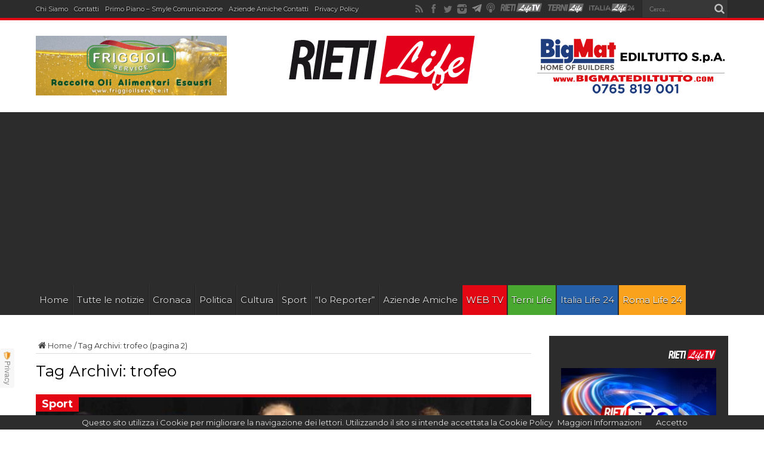

--- FILE ---
content_type: text/html; charset=UTF-8
request_url: https://www.rietilife.com/tag/trofeo/page/2/
body_size: 22990
content:
<!DOCTYPE html>
<html lang="it-IT" prefix="og: http://ogp.me/ns#">
<head>
<meta charset="UTF-8" />
<meta http-equiv="refresh" content="300" />
<title>trofeo Archivi - Pagina 2 di 11 - Rieti Life</title>
<link rel="profile" href="https://gmpg.org/xfn/11" />
<link rel="pingback" href="https://www.rietilife.com/xmlrpc.php" />

	  
<!-- Ads on this site are served by WP PRO Advertising System - All In One Ad Manager v4.6.17 - wordpress-advertising.com -->
<!-- / WP PRO Advertising System - All In One Ad Manager. -->


<!-- This site is optimized with the Yoast SEO plugin v13.5 - https://yoast.com/wordpress/plugins/seo/ -->
<meta name="robots" content="max-snippet:-1, max-image-preview:large, max-video-preview:-1"/>
<link rel="canonical" href="https://www.rietilife.com/tag/trofeo/page/2/" />
<link rel="prev" href="https://www.rietilife.com/tag/trofeo/" />
<link rel="next" href="https://www.rietilife.com/tag/trofeo/page/3/" />
<meta property="og:locale" content="it_IT" />
<meta property="og:type" content="object" />
<meta property="og:title" content="trofeo Archivi - Pagina 2 di 11 - Rieti Life" />
<meta property="og:url" content="https://www.rietilife.com/tag/trofeo/" />
<meta property="og:site_name" content="Rieti Life" />
<meta name="twitter:card" content="summary" />
<meta name="twitter:title" content="trofeo Archivi - Pagina 2 di 11 - Rieti Life" />
<script type='application/ld+json' class='yoast-schema-graph yoast-schema-graph--main'>{"@context":"https://schema.org","@graph":[{"@type":"WebSite","@id":"https://www.rietilife.com/#website","url":"https://www.rietilife.com/","name":"Rieti Life","inLanguage":"it-IT","description":"L&#039;informazione della tua citt\u00e0","potentialAction":[{"@type":"SearchAction","target":"https://www.rietilife.com/?s={search_term_string}","query-input":"required name=search_term_string"}]},{"@type":"CollectionPage","@id":"https://www.rietilife.com/tag/trofeo/page/2/#webpage","url":"https://www.rietilife.com/tag/trofeo/page/2/","name":"trofeo Archivi - Pagina 2 di 11 - Rieti Life","isPartOf":{"@id":"https://www.rietilife.com/#website"},"inLanguage":"it-IT"}]}</script>
<!-- / Yoast SEO plugin. -->

<link rel='dns-prefetch' href='//fonts.googleapis.com' />
<link rel='dns-prefetch' href='//s.w.org' />
<link rel="alternate" type="application/rss+xml" title="Rieti Life &raquo; Feed" href="https://www.rietilife.com/feed/" />
<link rel="alternate" type="application/rss+xml" title="Rieti Life &raquo; Feed dei commenti" href="https://www.rietilife.com/comments/feed/" />
<link rel="alternate" type="application/rss+xml" title="Rieti Life &raquo; trofeo Feed del tag" href="https://www.rietilife.com/tag/trofeo/feed/" />
		<script type="text/javascript">
			window._wpemojiSettings = {"baseUrl":"https:\/\/s.w.org\/images\/core\/emoji\/12.0.0-1\/72x72\/","ext":".png","svgUrl":"https:\/\/s.w.org\/images\/core\/emoji\/12.0.0-1\/svg\/","svgExt":".svg","source":{"concatemoji":"https:\/\/www.rietilife.com\/wp-includes\/js\/wp-emoji-release.min.js?ver=5.4"}};
			/*! This file is auto-generated */
			!function(e,a,t){var r,n,o,i,p=a.createElement("canvas"),s=p.getContext&&p.getContext("2d");function c(e,t){var a=String.fromCharCode;s.clearRect(0,0,p.width,p.height),s.fillText(a.apply(this,e),0,0);var r=p.toDataURL();return s.clearRect(0,0,p.width,p.height),s.fillText(a.apply(this,t),0,0),r===p.toDataURL()}function l(e){if(!s||!s.fillText)return!1;switch(s.textBaseline="top",s.font="600 32px Arial",e){case"flag":return!c([127987,65039,8205,9895,65039],[127987,65039,8203,9895,65039])&&(!c([55356,56826,55356,56819],[55356,56826,8203,55356,56819])&&!c([55356,57332,56128,56423,56128,56418,56128,56421,56128,56430,56128,56423,56128,56447],[55356,57332,8203,56128,56423,8203,56128,56418,8203,56128,56421,8203,56128,56430,8203,56128,56423,8203,56128,56447]));case"emoji":return!c([55357,56424,55356,57342,8205,55358,56605,8205,55357,56424,55356,57340],[55357,56424,55356,57342,8203,55358,56605,8203,55357,56424,55356,57340])}return!1}function d(e){var t=a.createElement("script");t.src=e,t.defer=t.type="text/javascript",a.getElementsByTagName("head")[0].appendChild(t)}for(i=Array("flag","emoji"),t.supports={everything:!0,everythingExceptFlag:!0},o=0;o<i.length;o++)t.supports[i[o]]=l(i[o]),t.supports.everything=t.supports.everything&&t.supports[i[o]],"flag"!==i[o]&&(t.supports.everythingExceptFlag=t.supports.everythingExceptFlag&&t.supports[i[o]]);t.supports.everythingExceptFlag=t.supports.everythingExceptFlag&&!t.supports.flag,t.DOMReady=!1,t.readyCallback=function(){t.DOMReady=!0},t.supports.everything||(n=function(){t.readyCallback()},a.addEventListener?(a.addEventListener("DOMContentLoaded",n,!1),e.addEventListener("load",n,!1)):(e.attachEvent("onload",n),a.attachEvent("onreadystatechange",function(){"complete"===a.readyState&&t.readyCallback()})),(r=t.source||{}).concatemoji?d(r.concatemoji):r.wpemoji&&r.twemoji&&(d(r.twemoji),d(r.wpemoji)))}(window,document,window._wpemojiSettings);
		</script>
		<style type="text/css">
img.wp-smiley,
img.emoji {
	display: inline !important;
	border: none !important;
	box-shadow: none !important;
	height: 1em !important;
	width: 1em !important;
	margin: 0 .07em !important;
	vertical-align: -0.1em !important;
	background: none !important;
	padding: 0 !important;
}
</style>
	<link rel='stylesheet' id='sbi_styles-css'  href='https://www.rietilife.com/wp-content/plugins/instagram-feed/css/sbi-styles.min.css?ver=6.2.6' type='text/css' media='all' />
<link rel='stylesheet' id='wp-block-library-css'  href='https://www.rietilife.com/wp-includes/css/dist/block-library/style.min.css?ver=5.4' type='text/css' media='all' />
<link rel='stylesheet' id='dashicons-css'  href='https://www.rietilife.com/wp-includes/css/dashicons.min.css?ver=5.4' type='text/css' media='all' />
<link rel='stylesheet' id='post-views-counter-frontend-css'  href='https://www.rietilife.com/wp-content/plugins/post-views-counter/css/frontend.css?ver=1.3.1' type='text/css' media='all' />
<link rel='stylesheet' id='wp-lightbox-2.min.css-css'  href='https://www.rietilife.com/wp-content/plugins/wp-lightbox-2/styles/lightbox.min.css?ver=1.3.4' type='text/css' media='all' />
<link rel='stylesheet' id='tie-style-css'  href='https://www.rietilife.com/wp-content/themes/rietilife2015/style.css?ver=5.4' type='text/css' media='all' />
<link rel='stylesheet' id='Montserrat-css'  href='https://fonts.googleapis.com/css?family=Montserrat%3Aregular%2C700&#038;ver=5.4' type='text/css' media='all' />
<link rel='stylesheet' id='Oswald-css'  href='https://fonts.googleapis.com/css?family=Oswald%3Aregular%2C700&#038;ver=5.4' type='text/css' media='all' />
<link rel='stylesheet' id='addtoany-css'  href='https://www.rietilife.com/wp-content/plugins/add-to-any/addtoany.min.css?ver=1.15' type='text/css' media='all' />
<link rel='stylesheet' id='__EPYT__style-css'  href='https://www.rietilife.com/wp-content/plugins/youtube-embed-plus/styles/ytprefs.min.css?ver=14.1.4.1' type='text/css' media='all' />
<style id='__EPYT__style-inline-css' type='text/css'>

                .epyt-gallery-thumb {
                        width: 33.333%;
                }
                
</style>
<script type='text/javascript' src='https://www.rietilife.com/wp-includes/js/jquery/jquery.js?ver=1.12.4-wp'></script>
<script type='text/javascript' src='https://www.rietilife.com/wp-includes/js/jquery/jquery-migrate.min.js?ver=1.4.1'></script>
<script type='text/javascript' src='https://www.rietilife.com/wp-content/plugins/add-to-any/addtoany.min.js?ver=1.1'></script>
<script type='text/javascript' src='https://www.rietilife.com/wp-content/plugins/wppas/templates/js/advertising.js?ver=5.4'></script>
<script type='text/javascript'>
/* <![CDATA[ */
var _EPYT_ = {"ajaxurl":"https:\/\/www.rietilife.com\/wp-admin\/admin-ajax.php","security":"375733af14","gallery_scrolloffset":"20","eppathtoscripts":"https:\/\/www.rietilife.com\/wp-content\/plugins\/youtube-embed-plus\/scripts\/","eppath":"https:\/\/www.rietilife.com\/wp-content\/plugins\/youtube-embed-plus\/","epresponsiveselector":"[\"iframe.__youtube_prefs__\"]","epdovol":"1","version":"14.1.4.1","evselector":"iframe.__youtube_prefs__[src], iframe[src*=\"youtube.com\/embed\/\"], iframe[src*=\"youtube-nocookie.com\/embed\/\"]","ajax_compat":"","ytapi_load":"light","pause_others":"","stopMobileBuffer":"1","facade_mode":"","not_live_on_channel":"","vi_active":"","vi_js_posttypes":[]};
/* ]]> */
</script>
<script type='text/javascript' src='https://www.rietilife.com/wp-content/plugins/youtube-embed-plus/scripts/ytprefs.min.js?ver=14.1.4.1'></script>
<link rel='https://api.w.org/' href='https://www.rietilife.com/wp-json/' />
<link rel="EditURI" type="application/rsd+xml" title="RSD" href="https://www.rietilife.com/xmlrpc.php?rsd" />
<link rel="wlwmanifest" type="application/wlwmanifest+xml" href="https://www.rietilife.com/wp-includes/wlwmanifest.xml" /> 
<meta name="generator" content="WordPress 5.4" />

<script data-cfasync="false">
window.a2a_config=window.a2a_config||{};a2a_config.callbacks=[];a2a_config.overlays=[];a2a_config.templates={};a2a_localize = {
	Share: "Share",
	Save: "Salva",
	Subscribe: "Abbonati",
	Email: "Email",
	Bookmark: "Segnalibro",
	ShowAll: "espandi",
	ShowLess: "comprimi",
	FindServices: "Trova servizi",
	FindAnyServiceToAddTo: "Trova subito un servizio da aggiungere",
	PoweredBy: "Powered by",
	ShareViaEmail: "Condividi via email",
	SubscribeViaEmail: "Iscriviti via email",
	BookmarkInYourBrowser: "Aggiungi ai segnalibri",
	BookmarkInstructions: "Premi Ctrl+D o \u2318+D per mettere questa pagina nei preferiti",
	AddToYourFavorites: "Aggiungi ai favoriti",
	SendFromWebOrProgram: "Invia da qualsiasi indirizzo email o programma di posta elettronica",
	EmailProgram: "Programma di posta elettronica",
	More: "Di più&#8230;",
	ThanksForSharing: "Thanks for sharing!",
	ThanksForFollowing: "Thanks for following!"
};

(function(d,s,a,b){a=d.createElement(s);b=d.getElementsByTagName(s)[0];a.async=1;a.src="https://static.addtoany.com/menu/page.js";b.parentNode.insertBefore(a,b);})(document,"script");
</script>
    <style type="text/css" media="screen">
      div.printfriendly a, div.printfriendly a:link, div.printfriendly a:hover, div.printfriendly a:visited, div.printfriendly a:focus {
        text-decoration: none;
        border: none;
        -webkit-box-shadow:none!important;
        box-shadow:none!important;
      }
    </style>
     <link rel="stylesheet" href="https://www.rietilife.com/wp-content/themes/rietilife2015/custom-cssnew.css" type="text/css"/>
<style>
.top-nav ul li{margin-right: 10px !important;}
.top-nav ul li a{font-size:11px;}
#main-nav ul li.bluelink a{background:#255fa7;}
#main-nav ul li.whitelink a,#main-nav ul li.whitelink a:hover{background:#fff; color:#000 !important; text-shadow: 0 1px 1px #000;}
.videow {
    position: relative;
    width: 100%;
}
.videow iframe {
    /*position: absolute;*/
    top: 0;
    left: 0;
    width: 100%;
    min-height: 402px;
}
</style>
    <div id="fb-root"></div>
<script>(function(d, s, id) {
  var js, fjs = d.getElementsByTagName(s)[0];
  if (d.getElementById(id)) return;
  js = d.createElement(s); js.id = id;
  js.src = "//connect.facebook.net/it_IT/sdk.js#xfbml=1&version=v2.5&appId=827171843997121";
  fjs.parentNode.insertBefore(js, fjs);
}(document, 'script', 'facebook-jssdk'));</script>
  <script type="text/javascript">
  var desktopBreakpoint = 1220;
  
  jQuery( document ).on( "click", "#viewDesktopLinkNew", function(e) {
  // prevent default link action
  e.preventDefault();

    if(jQuery('#viewDesktopLinkNew').text() == 'Desktop Version')
    {
      jQuery('#viewDesktopLinkNew').text('Mobile Version');
      jQuery('meta[name="viewport"]').attr('content', 'width=' + desktopBreakpoint);
    }
    else
    {
      jQuery('#viewDesktopLinkNew').text('Desktop Version');
      jQuery('meta[name="viewport"]').attr('content', 'width=device-width, initial-scale=1, maximum-scale=1, user-scalable=no');
    }
});
</script>
<link rel="shortcut icon" href="https://www.rietilife.com/wp-content/themes/rietilife2015/favicon.ico" title="Favicon" /><!--[if IE]>
<script type="text/javascript">jQuery(document).ready(function (){ jQuery(".menu-item").has("ul").children("a").attr("aria-haspopup", "true");});</script>
<![endif]-->
<!--[if lt IE 9]>
<script src="https://www.rietilife.com/wp-content/themes/rietilife2015/js/html5.js"></script>
<script src="https://www.rietilife.com/wp-content/themes/rietilife2015/js/selectivizr-min.js"></script>
<![endif]-->
<!--[if IE 8]>
<link rel="stylesheet" type="text/css" media="all" href="https://www.rietilife.com/wp-content/themes/rietilife2015/css/ie8.css" />
<![endif]-->
<script type='text/javascript'>
	/* <![CDATA[ */
	var tievar = {'go_to' : 'Vai a...'};
	var tie = {"ajaxurl":"https://www.rietilife.com/wp-admin/admin-ajax.php" , "your_rating":"Il tuo voto: "};
	/* ]]> */
</script>
<meta http-equiv="X-UA-Compatible" content="IE=edge,chrome=1" /><script type="text/javascript">(window.NREUM||(NREUM={})).init={ajax:{deny_list:["bam.eu01.nr-data.net"]},feature_flags:["soft_nav"]};(window.NREUM||(NREUM={})).loader_config={licenseKey:"NRJS-3465f65592731fad49d",applicationID:"34550220",browserID:"34550244"};;/*! For license information please see nr-loader-rum-1.308.0.min.js.LICENSE.txt */
(()=>{var e,t,r={163:(e,t,r)=>{"use strict";r.d(t,{j:()=>E});var n=r(384),i=r(1741);var a=r(2555);r(860).K7.genericEvents;const s="experimental.resources",o="register",c=e=>{if(!e||"string"!=typeof e)return!1;try{document.createDocumentFragment().querySelector(e)}catch{return!1}return!0};var d=r(2614),u=r(944),l=r(8122);const f="[data-nr-mask]",g=e=>(0,l.a)(e,(()=>{const e={feature_flags:[],experimental:{allow_registered_children:!1,resources:!1},mask_selector:"*",block_selector:"[data-nr-block]",mask_input_options:{color:!1,date:!1,"datetime-local":!1,email:!1,month:!1,number:!1,range:!1,search:!1,tel:!1,text:!1,time:!1,url:!1,week:!1,textarea:!1,select:!1,password:!0}};return{ajax:{deny_list:void 0,block_internal:!0,enabled:!0,autoStart:!0},api:{get allow_registered_children(){return e.feature_flags.includes(o)||e.experimental.allow_registered_children},set allow_registered_children(t){e.experimental.allow_registered_children=t},duplicate_registered_data:!1},browser_consent_mode:{enabled:!1},distributed_tracing:{enabled:void 0,exclude_newrelic_header:void 0,cors_use_newrelic_header:void 0,cors_use_tracecontext_headers:void 0,allowed_origins:void 0},get feature_flags(){return e.feature_flags},set feature_flags(t){e.feature_flags=t},generic_events:{enabled:!0,autoStart:!0},harvest:{interval:30},jserrors:{enabled:!0,autoStart:!0},logging:{enabled:!0,autoStart:!0},metrics:{enabled:!0,autoStart:!0},obfuscate:void 0,page_action:{enabled:!0},page_view_event:{enabled:!0,autoStart:!0},page_view_timing:{enabled:!0,autoStart:!0},performance:{capture_marks:!1,capture_measures:!1,capture_detail:!0,resources:{get enabled(){return e.feature_flags.includes(s)||e.experimental.resources},set enabled(t){e.experimental.resources=t},asset_types:[],first_party_domains:[],ignore_newrelic:!0}},privacy:{cookies_enabled:!0},proxy:{assets:void 0,beacon:void 0},session:{expiresMs:d.wk,inactiveMs:d.BB},session_replay:{autoStart:!0,enabled:!1,preload:!1,sampling_rate:10,error_sampling_rate:100,collect_fonts:!1,inline_images:!1,fix_stylesheets:!0,mask_all_inputs:!0,get mask_text_selector(){return e.mask_selector},set mask_text_selector(t){c(t)?e.mask_selector="".concat(t,",").concat(f):""===t||null===t?e.mask_selector=f:(0,u.R)(5,t)},get block_class(){return"nr-block"},get ignore_class(){return"nr-ignore"},get mask_text_class(){return"nr-mask"},get block_selector(){return e.block_selector},set block_selector(t){c(t)?e.block_selector+=",".concat(t):""!==t&&(0,u.R)(6,t)},get mask_input_options(){return e.mask_input_options},set mask_input_options(t){t&&"object"==typeof t?e.mask_input_options={...t,password:!0}:(0,u.R)(7,t)}},session_trace:{enabled:!0,autoStart:!0},soft_navigations:{enabled:!0,autoStart:!0},spa:{enabled:!0,autoStart:!0},ssl:void 0,user_actions:{enabled:!0,elementAttributes:["id","className","tagName","type"]}}})());var p=r(6154),m=r(9324);let h=0;const v={buildEnv:m.F3,distMethod:m.Xs,version:m.xv,originTime:p.WN},b={consented:!1},y={appMetadata:{},get consented(){return this.session?.state?.consent||b.consented},set consented(e){b.consented=e},customTransaction:void 0,denyList:void 0,disabled:!1,harvester:void 0,isolatedBacklog:!1,isRecording:!1,loaderType:void 0,maxBytes:3e4,obfuscator:void 0,onerror:void 0,ptid:void 0,releaseIds:{},session:void 0,timeKeeper:void 0,registeredEntities:[],jsAttributesMetadata:{bytes:0},get harvestCount(){return++h}},_=e=>{const t=(0,l.a)(e,y),r=Object.keys(v).reduce((e,t)=>(e[t]={value:v[t],writable:!1,configurable:!0,enumerable:!0},e),{});return Object.defineProperties(t,r)};var w=r(5701);const x=e=>{const t=e.startsWith("http");e+="/",r.p=t?e:"https://"+e};var R=r(7836),k=r(3241);const A={accountID:void 0,trustKey:void 0,agentID:void 0,licenseKey:void 0,applicationID:void 0,xpid:void 0},S=e=>(0,l.a)(e,A),T=new Set;function E(e,t={},r,s){let{init:o,info:c,loader_config:d,runtime:u={},exposed:l=!0}=t;if(!c){const e=(0,n.pV)();o=e.init,c=e.info,d=e.loader_config}e.init=g(o||{}),e.loader_config=S(d||{}),c.jsAttributes??={},p.bv&&(c.jsAttributes.isWorker=!0),e.info=(0,a.D)(c);const f=e.init,m=[c.beacon,c.errorBeacon];T.has(e.agentIdentifier)||(f.proxy.assets&&(x(f.proxy.assets),m.push(f.proxy.assets)),f.proxy.beacon&&m.push(f.proxy.beacon),e.beacons=[...m],function(e){const t=(0,n.pV)();Object.getOwnPropertyNames(i.W.prototype).forEach(r=>{const n=i.W.prototype[r];if("function"!=typeof n||"constructor"===n)return;let a=t[r];e[r]&&!1!==e.exposed&&"micro-agent"!==e.runtime?.loaderType&&(t[r]=(...t)=>{const n=e[r](...t);return a?a(...t):n})})}(e),(0,n.US)("activatedFeatures",w.B)),u.denyList=[...f.ajax.deny_list||[],...f.ajax.block_internal?m:[]],u.ptid=e.agentIdentifier,u.loaderType=r,e.runtime=_(u),T.has(e.agentIdentifier)||(e.ee=R.ee.get(e.agentIdentifier),e.exposed=l,(0,k.W)({agentIdentifier:e.agentIdentifier,drained:!!w.B?.[e.agentIdentifier],type:"lifecycle",name:"initialize",feature:void 0,data:e.config})),T.add(e.agentIdentifier)}},384:(e,t,r)=>{"use strict";r.d(t,{NT:()=>s,US:()=>u,Zm:()=>o,bQ:()=>d,dV:()=>c,pV:()=>l});var n=r(6154),i=r(1863),a=r(1910);const s={beacon:"bam.nr-data.net",errorBeacon:"bam.nr-data.net"};function o(){return n.gm.NREUM||(n.gm.NREUM={}),void 0===n.gm.newrelic&&(n.gm.newrelic=n.gm.NREUM),n.gm.NREUM}function c(){let e=o();return e.o||(e.o={ST:n.gm.setTimeout,SI:n.gm.setImmediate||n.gm.setInterval,CT:n.gm.clearTimeout,XHR:n.gm.XMLHttpRequest,REQ:n.gm.Request,EV:n.gm.Event,PR:n.gm.Promise,MO:n.gm.MutationObserver,FETCH:n.gm.fetch,WS:n.gm.WebSocket},(0,a.i)(...Object.values(e.o))),e}function d(e,t){let r=o();r.initializedAgents??={},t.initializedAt={ms:(0,i.t)(),date:new Date},r.initializedAgents[e]=t}function u(e,t){o()[e]=t}function l(){return function(){let e=o();const t=e.info||{};e.info={beacon:s.beacon,errorBeacon:s.errorBeacon,...t}}(),function(){let e=o();const t=e.init||{};e.init={...t}}(),c(),function(){let e=o();const t=e.loader_config||{};e.loader_config={...t}}(),o()}},782:(e,t,r)=>{"use strict";r.d(t,{T:()=>n});const n=r(860).K7.pageViewTiming},860:(e,t,r)=>{"use strict";r.d(t,{$J:()=>u,K7:()=>c,P3:()=>d,XX:()=>i,Yy:()=>o,df:()=>a,qY:()=>n,v4:()=>s});const n="events",i="jserrors",a="browser/blobs",s="rum",o="browser/logs",c={ajax:"ajax",genericEvents:"generic_events",jserrors:i,logging:"logging",metrics:"metrics",pageAction:"page_action",pageViewEvent:"page_view_event",pageViewTiming:"page_view_timing",sessionReplay:"session_replay",sessionTrace:"session_trace",softNav:"soft_navigations",spa:"spa"},d={[c.pageViewEvent]:1,[c.pageViewTiming]:2,[c.metrics]:3,[c.jserrors]:4,[c.spa]:5,[c.ajax]:6,[c.sessionTrace]:7,[c.softNav]:8,[c.sessionReplay]:9,[c.logging]:10,[c.genericEvents]:11},u={[c.pageViewEvent]:s,[c.pageViewTiming]:n,[c.ajax]:n,[c.spa]:n,[c.softNav]:n,[c.metrics]:i,[c.jserrors]:i,[c.sessionTrace]:a,[c.sessionReplay]:a,[c.logging]:o,[c.genericEvents]:"ins"}},944:(e,t,r)=>{"use strict";r.d(t,{R:()=>i});var n=r(3241);function i(e,t){"function"==typeof console.debug&&(console.debug("New Relic Warning: https://github.com/newrelic/newrelic-browser-agent/blob/main/docs/warning-codes.md#".concat(e),t),(0,n.W)({agentIdentifier:null,drained:null,type:"data",name:"warn",feature:"warn",data:{code:e,secondary:t}}))}},1687:(e,t,r)=>{"use strict";r.d(t,{Ak:()=>d,Ze:()=>f,x3:()=>u});var n=r(3241),i=r(7836),a=r(3606),s=r(860),o=r(2646);const c={};function d(e,t){const r={staged:!1,priority:s.P3[t]||0};l(e),c[e].get(t)||c[e].set(t,r)}function u(e,t){e&&c[e]&&(c[e].get(t)&&c[e].delete(t),p(e,t,!1),c[e].size&&g(e))}function l(e){if(!e)throw new Error("agentIdentifier required");c[e]||(c[e]=new Map)}function f(e="",t="feature",r=!1){if(l(e),!e||!c[e].get(t)||r)return p(e,t);c[e].get(t).staged=!0,g(e)}function g(e){const t=Array.from(c[e]);t.every(([e,t])=>t.staged)&&(t.sort((e,t)=>e[1].priority-t[1].priority),t.forEach(([t])=>{c[e].delete(t),p(e,t)}))}function p(e,t,r=!0){const s=e?i.ee.get(e):i.ee,c=a.i.handlers;if(!s.aborted&&s.backlog&&c){if((0,n.W)({agentIdentifier:e,type:"lifecycle",name:"drain",feature:t}),r){const e=s.backlog[t],r=c[t];if(r){for(let t=0;e&&t<e.length;++t)m(e[t],r);Object.entries(r).forEach(([e,t])=>{Object.values(t||{}).forEach(t=>{t[0]?.on&&t[0]?.context()instanceof o.y&&t[0].on(e,t[1])})})}}s.isolatedBacklog||delete c[t],s.backlog[t]=null,s.emit("drain-"+t,[])}}function m(e,t){var r=e[1];Object.values(t[r]||{}).forEach(t=>{var r=e[0];if(t[0]===r){var n=t[1],i=e[3],a=e[2];n.apply(i,a)}})}},1738:(e,t,r)=>{"use strict";r.d(t,{U:()=>g,Y:()=>f});var n=r(3241),i=r(9908),a=r(1863),s=r(944),o=r(5701),c=r(3969),d=r(8362),u=r(860),l=r(4261);function f(e,t,r,a){const f=a||r;!f||f[e]&&f[e]!==d.d.prototype[e]||(f[e]=function(){(0,i.p)(c.xV,["API/"+e+"/called"],void 0,u.K7.metrics,r.ee),(0,n.W)({agentIdentifier:r.agentIdentifier,drained:!!o.B?.[r.agentIdentifier],type:"data",name:"api",feature:l.Pl+e,data:{}});try{return t.apply(this,arguments)}catch(e){(0,s.R)(23,e)}})}function g(e,t,r,n,s){const o=e.info;null===r?delete o.jsAttributes[t]:o.jsAttributes[t]=r,(s||null===r)&&(0,i.p)(l.Pl+n,[(0,a.t)(),t,r],void 0,"session",e.ee)}},1741:(e,t,r)=>{"use strict";r.d(t,{W:()=>a});var n=r(944),i=r(4261);class a{#e(e,...t){if(this[e]!==a.prototype[e])return this[e](...t);(0,n.R)(35,e)}addPageAction(e,t){return this.#e(i.hG,e,t)}register(e){return this.#e(i.eY,e)}recordCustomEvent(e,t){return this.#e(i.fF,e,t)}setPageViewName(e,t){return this.#e(i.Fw,e,t)}setCustomAttribute(e,t,r){return this.#e(i.cD,e,t,r)}noticeError(e,t){return this.#e(i.o5,e,t)}setUserId(e,t=!1){return this.#e(i.Dl,e,t)}setApplicationVersion(e){return this.#e(i.nb,e)}setErrorHandler(e){return this.#e(i.bt,e)}addRelease(e,t){return this.#e(i.k6,e,t)}log(e,t){return this.#e(i.$9,e,t)}start(){return this.#e(i.d3)}finished(e){return this.#e(i.BL,e)}recordReplay(){return this.#e(i.CH)}pauseReplay(){return this.#e(i.Tb)}addToTrace(e){return this.#e(i.U2,e)}setCurrentRouteName(e){return this.#e(i.PA,e)}interaction(e){return this.#e(i.dT,e)}wrapLogger(e,t,r){return this.#e(i.Wb,e,t,r)}measure(e,t){return this.#e(i.V1,e,t)}consent(e){return this.#e(i.Pv,e)}}},1863:(e,t,r)=>{"use strict";function n(){return Math.floor(performance.now())}r.d(t,{t:()=>n})},1910:(e,t,r)=>{"use strict";r.d(t,{i:()=>a});var n=r(944);const i=new Map;function a(...e){return e.every(e=>{if(i.has(e))return i.get(e);const t="function"==typeof e?e.toString():"",r=t.includes("[native code]"),a=t.includes("nrWrapper");return r||a||(0,n.R)(64,e?.name||t),i.set(e,r),r})}},2555:(e,t,r)=>{"use strict";r.d(t,{D:()=>o,f:()=>s});var n=r(384),i=r(8122);const a={beacon:n.NT.beacon,errorBeacon:n.NT.errorBeacon,licenseKey:void 0,applicationID:void 0,sa:void 0,queueTime:void 0,applicationTime:void 0,ttGuid:void 0,user:void 0,account:void 0,product:void 0,extra:void 0,jsAttributes:{},userAttributes:void 0,atts:void 0,transactionName:void 0,tNamePlain:void 0};function s(e){try{return!!e.licenseKey&&!!e.errorBeacon&&!!e.applicationID}catch(e){return!1}}const o=e=>(0,i.a)(e,a)},2614:(e,t,r)=>{"use strict";r.d(t,{BB:()=>s,H3:()=>n,g:()=>d,iL:()=>c,tS:()=>o,uh:()=>i,wk:()=>a});const n="NRBA",i="SESSION",a=144e5,s=18e5,o={STARTED:"session-started",PAUSE:"session-pause",RESET:"session-reset",RESUME:"session-resume",UPDATE:"session-update"},c={SAME_TAB:"same-tab",CROSS_TAB:"cross-tab"},d={OFF:0,FULL:1,ERROR:2}},2646:(e,t,r)=>{"use strict";r.d(t,{y:()=>n});class n{constructor(e){this.contextId=e}}},2843:(e,t,r)=>{"use strict";r.d(t,{G:()=>a,u:()=>i});var n=r(3878);function i(e,t=!1,r,i){(0,n.DD)("visibilitychange",function(){if(t)return void("hidden"===document.visibilityState&&e());e(document.visibilityState)},r,i)}function a(e,t,r){(0,n.sp)("pagehide",e,t,r)}},3241:(e,t,r)=>{"use strict";r.d(t,{W:()=>a});var n=r(6154);const i="newrelic";function a(e={}){try{n.gm.dispatchEvent(new CustomEvent(i,{detail:e}))}catch(e){}}},3606:(e,t,r)=>{"use strict";r.d(t,{i:()=>a});var n=r(9908);a.on=s;var i=a.handlers={};function a(e,t,r,a){s(a||n.d,i,e,t,r)}function s(e,t,r,i,a){a||(a="feature"),e||(e=n.d);var s=t[a]=t[a]||{};(s[r]=s[r]||[]).push([e,i])}},3878:(e,t,r)=>{"use strict";function n(e,t){return{capture:e,passive:!1,signal:t}}function i(e,t,r=!1,i){window.addEventListener(e,t,n(r,i))}function a(e,t,r=!1,i){document.addEventListener(e,t,n(r,i))}r.d(t,{DD:()=>a,jT:()=>n,sp:()=>i})},3969:(e,t,r)=>{"use strict";r.d(t,{TZ:()=>n,XG:()=>o,rs:()=>i,xV:()=>s,z_:()=>a});const n=r(860).K7.metrics,i="sm",a="cm",s="storeSupportabilityMetrics",o="storeEventMetrics"},4234:(e,t,r)=>{"use strict";r.d(t,{W:()=>a});var n=r(7836),i=r(1687);class a{constructor(e,t){this.agentIdentifier=e,this.ee=n.ee.get(e),this.featureName=t,this.blocked=!1}deregisterDrain(){(0,i.x3)(this.agentIdentifier,this.featureName)}}},4261:(e,t,r)=>{"use strict";r.d(t,{$9:()=>d,BL:()=>o,CH:()=>g,Dl:()=>_,Fw:()=>y,PA:()=>h,Pl:()=>n,Pv:()=>k,Tb:()=>l,U2:()=>a,V1:()=>R,Wb:()=>x,bt:()=>b,cD:()=>v,d3:()=>w,dT:()=>c,eY:()=>p,fF:()=>f,hG:()=>i,k6:()=>s,nb:()=>m,o5:()=>u});const n="api-",i="addPageAction",a="addToTrace",s="addRelease",o="finished",c="interaction",d="log",u="noticeError",l="pauseReplay",f="recordCustomEvent",g="recordReplay",p="register",m="setApplicationVersion",h="setCurrentRouteName",v="setCustomAttribute",b="setErrorHandler",y="setPageViewName",_="setUserId",w="start",x="wrapLogger",R="measure",k="consent"},5289:(e,t,r)=>{"use strict";r.d(t,{GG:()=>s,Qr:()=>c,sB:()=>o});var n=r(3878),i=r(6389);function a(){return"undefined"==typeof document||"complete"===document.readyState}function s(e,t){if(a())return e();const r=(0,i.J)(e),s=setInterval(()=>{a()&&(clearInterval(s),r())},500);(0,n.sp)("load",r,t)}function o(e){if(a())return e();(0,n.DD)("DOMContentLoaded",e)}function c(e){if(a())return e();(0,n.sp)("popstate",e)}},5607:(e,t,r)=>{"use strict";r.d(t,{W:()=>n});const n=(0,r(9566).bz)()},5701:(e,t,r)=>{"use strict";r.d(t,{B:()=>a,t:()=>s});var n=r(3241);const i=new Set,a={};function s(e,t){const r=t.agentIdentifier;a[r]??={},e&&"object"==typeof e&&(i.has(r)||(t.ee.emit("rumresp",[e]),a[r]=e,i.add(r),(0,n.W)({agentIdentifier:r,loaded:!0,drained:!0,type:"lifecycle",name:"load",feature:void 0,data:e})))}},6154:(e,t,r)=>{"use strict";r.d(t,{OF:()=>c,RI:()=>i,WN:()=>u,bv:()=>a,eN:()=>l,gm:()=>s,mw:()=>o,sb:()=>d});var n=r(1863);const i="undefined"!=typeof window&&!!window.document,a="undefined"!=typeof WorkerGlobalScope&&("undefined"!=typeof self&&self instanceof WorkerGlobalScope&&self.navigator instanceof WorkerNavigator||"undefined"!=typeof globalThis&&globalThis instanceof WorkerGlobalScope&&globalThis.navigator instanceof WorkerNavigator),s=i?window:"undefined"!=typeof WorkerGlobalScope&&("undefined"!=typeof self&&self instanceof WorkerGlobalScope&&self||"undefined"!=typeof globalThis&&globalThis instanceof WorkerGlobalScope&&globalThis),o=Boolean("hidden"===s?.document?.visibilityState),c=/iPad|iPhone|iPod/.test(s.navigator?.userAgent),d=c&&"undefined"==typeof SharedWorker,u=((()=>{const e=s.navigator?.userAgent?.match(/Firefox[/\s](\d+\.\d+)/);Array.isArray(e)&&e.length>=2&&e[1]})(),Date.now()-(0,n.t)()),l=()=>"undefined"!=typeof PerformanceNavigationTiming&&s?.performance?.getEntriesByType("navigation")?.[0]?.responseStart},6389:(e,t,r)=>{"use strict";function n(e,t=500,r={}){const n=r?.leading||!1;let i;return(...r)=>{n&&void 0===i&&(e.apply(this,r),i=setTimeout(()=>{i=clearTimeout(i)},t)),n||(clearTimeout(i),i=setTimeout(()=>{e.apply(this,r)},t))}}function i(e){let t=!1;return(...r)=>{t||(t=!0,e.apply(this,r))}}r.d(t,{J:()=>i,s:()=>n})},6630:(e,t,r)=>{"use strict";r.d(t,{T:()=>n});const n=r(860).K7.pageViewEvent},7699:(e,t,r)=>{"use strict";r.d(t,{It:()=>a,KC:()=>o,No:()=>i,qh:()=>s});var n=r(860);const i=16e3,a=1e6,s="SESSION_ERROR",o={[n.K7.logging]:!0,[n.K7.genericEvents]:!1,[n.K7.jserrors]:!1,[n.K7.ajax]:!1}},7836:(e,t,r)=>{"use strict";r.d(t,{P:()=>o,ee:()=>c});var n=r(384),i=r(8990),a=r(2646),s=r(5607);const o="nr@context:".concat(s.W),c=function e(t,r){var n={},s={},u={},l=!1;try{l=16===r.length&&d.initializedAgents?.[r]?.runtime.isolatedBacklog}catch(e){}var f={on:p,addEventListener:p,removeEventListener:function(e,t){var r=n[e];if(!r)return;for(var i=0;i<r.length;i++)r[i]===t&&r.splice(i,1)},emit:function(e,r,n,i,a){!1!==a&&(a=!0);if(c.aborted&&!i)return;t&&a&&t.emit(e,r,n);var o=g(n);m(e).forEach(e=>{e.apply(o,r)});var d=v()[s[e]];d&&d.push([f,e,r,o]);return o},get:h,listeners:m,context:g,buffer:function(e,t){const r=v();if(t=t||"feature",f.aborted)return;Object.entries(e||{}).forEach(([e,n])=>{s[n]=t,t in r||(r[t]=[])})},abort:function(){f._aborted=!0,Object.keys(f.backlog).forEach(e=>{delete f.backlog[e]})},isBuffering:function(e){return!!v()[s[e]]},debugId:r,backlog:l?{}:t&&"object"==typeof t.backlog?t.backlog:{},isolatedBacklog:l};return Object.defineProperty(f,"aborted",{get:()=>{let e=f._aborted||!1;return e||(t&&(e=t.aborted),e)}}),f;function g(e){return e&&e instanceof a.y?e:e?(0,i.I)(e,o,()=>new a.y(o)):new a.y(o)}function p(e,t){n[e]=m(e).concat(t)}function m(e){return n[e]||[]}function h(t){return u[t]=u[t]||e(f,t)}function v(){return f.backlog}}(void 0,"globalEE"),d=(0,n.Zm)();d.ee||(d.ee=c)},8122:(e,t,r)=>{"use strict";r.d(t,{a:()=>i});var n=r(944);function i(e,t){try{if(!e||"object"!=typeof e)return(0,n.R)(3);if(!t||"object"!=typeof t)return(0,n.R)(4);const r=Object.create(Object.getPrototypeOf(t),Object.getOwnPropertyDescriptors(t)),a=0===Object.keys(r).length?e:r;for(let s in a)if(void 0!==e[s])try{if(null===e[s]){r[s]=null;continue}Array.isArray(e[s])&&Array.isArray(t[s])?r[s]=Array.from(new Set([...e[s],...t[s]])):"object"==typeof e[s]&&"object"==typeof t[s]?r[s]=i(e[s],t[s]):r[s]=e[s]}catch(e){r[s]||(0,n.R)(1,e)}return r}catch(e){(0,n.R)(2,e)}}},8362:(e,t,r)=>{"use strict";r.d(t,{d:()=>a});var n=r(9566),i=r(1741);class a extends i.W{agentIdentifier=(0,n.LA)(16)}},8374:(e,t,r)=>{r.nc=(()=>{try{return document?.currentScript?.nonce}catch(e){}return""})()},8990:(e,t,r)=>{"use strict";r.d(t,{I:()=>i});var n=Object.prototype.hasOwnProperty;function i(e,t,r){if(n.call(e,t))return e[t];var i=r();if(Object.defineProperty&&Object.keys)try{return Object.defineProperty(e,t,{value:i,writable:!0,enumerable:!1}),i}catch(e){}return e[t]=i,i}},9324:(e,t,r)=>{"use strict";r.d(t,{F3:()=>i,Xs:()=>a,xv:()=>n});const n="1.308.0",i="PROD",a="CDN"},9566:(e,t,r)=>{"use strict";r.d(t,{LA:()=>o,bz:()=>s});var n=r(6154);const i="xxxxxxxx-xxxx-4xxx-yxxx-xxxxxxxxxxxx";function a(e,t){return e?15&e[t]:16*Math.random()|0}function s(){const e=n.gm?.crypto||n.gm?.msCrypto;let t,r=0;return e&&e.getRandomValues&&(t=e.getRandomValues(new Uint8Array(30))),i.split("").map(e=>"x"===e?a(t,r++).toString(16):"y"===e?(3&a()|8).toString(16):e).join("")}function o(e){const t=n.gm?.crypto||n.gm?.msCrypto;let r,i=0;t&&t.getRandomValues&&(r=t.getRandomValues(new Uint8Array(e)));const s=[];for(var o=0;o<e;o++)s.push(a(r,i++).toString(16));return s.join("")}},9908:(e,t,r)=>{"use strict";r.d(t,{d:()=>n,p:()=>i});var n=r(7836).ee.get("handle");function i(e,t,r,i,a){a?(a.buffer([e],i),a.emit(e,t,r)):(n.buffer([e],i),n.emit(e,t,r))}}},n={};function i(e){var t=n[e];if(void 0!==t)return t.exports;var a=n[e]={exports:{}};return r[e](a,a.exports,i),a.exports}i.m=r,i.d=(e,t)=>{for(var r in t)i.o(t,r)&&!i.o(e,r)&&Object.defineProperty(e,r,{enumerable:!0,get:t[r]})},i.f={},i.e=e=>Promise.all(Object.keys(i.f).reduce((t,r)=>(i.f[r](e,t),t),[])),i.u=e=>"nr-rum-1.308.0.min.js",i.o=(e,t)=>Object.prototype.hasOwnProperty.call(e,t),e={},t="NRBA-1.308.0.PROD:",i.l=(r,n,a,s)=>{if(e[r])e[r].push(n);else{var o,c;if(void 0!==a)for(var d=document.getElementsByTagName("script"),u=0;u<d.length;u++){var l=d[u];if(l.getAttribute("src")==r||l.getAttribute("data-webpack")==t+a){o=l;break}}if(!o){c=!0;var f={296:"sha512-+MIMDsOcckGXa1EdWHqFNv7P+JUkd5kQwCBr3KE6uCvnsBNUrdSt4a/3/L4j4TxtnaMNjHpza2/erNQbpacJQA=="};(o=document.createElement("script")).charset="utf-8",i.nc&&o.setAttribute("nonce",i.nc),o.setAttribute("data-webpack",t+a),o.src=r,0!==o.src.indexOf(window.location.origin+"/")&&(o.crossOrigin="anonymous"),f[s]&&(o.integrity=f[s])}e[r]=[n];var g=(t,n)=>{o.onerror=o.onload=null,clearTimeout(p);var i=e[r];if(delete e[r],o.parentNode&&o.parentNode.removeChild(o),i&&i.forEach(e=>e(n)),t)return t(n)},p=setTimeout(g.bind(null,void 0,{type:"timeout",target:o}),12e4);o.onerror=g.bind(null,o.onerror),o.onload=g.bind(null,o.onload),c&&document.head.appendChild(o)}},i.r=e=>{"undefined"!=typeof Symbol&&Symbol.toStringTag&&Object.defineProperty(e,Symbol.toStringTag,{value:"Module"}),Object.defineProperty(e,"__esModule",{value:!0})},i.p="https://js-agent.newrelic.com/",(()=>{var e={374:0,840:0};i.f.j=(t,r)=>{var n=i.o(e,t)?e[t]:void 0;if(0!==n)if(n)r.push(n[2]);else{var a=new Promise((r,i)=>n=e[t]=[r,i]);r.push(n[2]=a);var s=i.p+i.u(t),o=new Error;i.l(s,r=>{if(i.o(e,t)&&(0!==(n=e[t])&&(e[t]=void 0),n)){var a=r&&("load"===r.type?"missing":r.type),s=r&&r.target&&r.target.src;o.message="Loading chunk "+t+" failed: ("+a+": "+s+")",o.name="ChunkLoadError",o.type=a,o.request=s,n[1](o)}},"chunk-"+t,t)}};var t=(t,r)=>{var n,a,[s,o,c]=r,d=0;if(s.some(t=>0!==e[t])){for(n in o)i.o(o,n)&&(i.m[n]=o[n]);if(c)c(i)}for(t&&t(r);d<s.length;d++)a=s[d],i.o(e,a)&&e[a]&&e[a][0](),e[a]=0},r=self["webpackChunk:NRBA-1.308.0.PROD"]=self["webpackChunk:NRBA-1.308.0.PROD"]||[];r.forEach(t.bind(null,0)),r.push=t.bind(null,r.push.bind(r))})(),(()=>{"use strict";i(8374);var e=i(8362),t=i(860);const r=Object.values(t.K7);var n=i(163);var a=i(9908),s=i(1863),o=i(4261),c=i(1738);var d=i(1687),u=i(4234),l=i(5289),f=i(6154),g=i(944),p=i(384);const m=e=>f.RI&&!0===e?.privacy.cookies_enabled;function h(e){return!!(0,p.dV)().o.MO&&m(e)&&!0===e?.session_trace.enabled}var v=i(6389),b=i(7699);class y extends u.W{constructor(e,t){super(e.agentIdentifier,t),this.agentRef=e,this.abortHandler=void 0,this.featAggregate=void 0,this.loadedSuccessfully=void 0,this.onAggregateImported=new Promise(e=>{this.loadedSuccessfully=e}),this.deferred=Promise.resolve(),!1===e.init[this.featureName].autoStart?this.deferred=new Promise((t,r)=>{this.ee.on("manual-start-all",(0,v.J)(()=>{(0,d.Ak)(e.agentIdentifier,this.featureName),t()}))}):(0,d.Ak)(e.agentIdentifier,t)}importAggregator(e,t,r={}){if(this.featAggregate)return;const n=async()=>{let n;await this.deferred;try{if(m(e.init)){const{setupAgentSession:t}=await i.e(296).then(i.bind(i,3305));n=t(e)}}catch(e){(0,g.R)(20,e),this.ee.emit("internal-error",[e]),(0,a.p)(b.qh,[e],void 0,this.featureName,this.ee)}try{if(!this.#t(this.featureName,n,e.init))return(0,d.Ze)(this.agentIdentifier,this.featureName),void this.loadedSuccessfully(!1);const{Aggregate:i}=await t();this.featAggregate=new i(e,r),e.runtime.harvester.initializedAggregates.push(this.featAggregate),this.loadedSuccessfully(!0)}catch(e){(0,g.R)(34,e),this.abortHandler?.(),(0,d.Ze)(this.agentIdentifier,this.featureName,!0),this.loadedSuccessfully(!1),this.ee&&this.ee.abort()}};f.RI?(0,l.GG)(()=>n(),!0):n()}#t(e,r,n){if(this.blocked)return!1;switch(e){case t.K7.sessionReplay:return h(n)&&!!r;case t.K7.sessionTrace:return!!r;default:return!0}}}var _=i(6630),w=i(2614),x=i(3241);class R extends y{static featureName=_.T;constructor(e){var t;super(e,_.T),this.setupInspectionEvents(e.agentIdentifier),t=e,(0,c.Y)(o.Fw,function(e,r){"string"==typeof e&&("/"!==e.charAt(0)&&(e="/"+e),t.runtime.customTransaction=(r||"http://custom.transaction")+e,(0,a.p)(o.Pl+o.Fw,[(0,s.t)()],void 0,void 0,t.ee))},t),this.importAggregator(e,()=>i.e(296).then(i.bind(i,3943)))}setupInspectionEvents(e){const t=(t,r)=>{t&&(0,x.W)({agentIdentifier:e,timeStamp:t.timeStamp,loaded:"complete"===t.target.readyState,type:"window",name:r,data:t.target.location+""})};(0,l.sB)(e=>{t(e,"DOMContentLoaded")}),(0,l.GG)(e=>{t(e,"load")}),(0,l.Qr)(e=>{t(e,"navigate")}),this.ee.on(w.tS.UPDATE,(t,r)=>{(0,x.W)({agentIdentifier:e,type:"lifecycle",name:"session",data:r})})}}class k extends e.d{constructor(e){var t;(super(),f.gm)?(this.features={},(0,p.bQ)(this.agentIdentifier,this),this.desiredFeatures=new Set(e.features||[]),this.desiredFeatures.add(R),(0,n.j)(this,e,e.loaderType||"agent"),t=this,(0,c.Y)(o.cD,function(e,r,n=!1){if("string"==typeof e){if(["string","number","boolean"].includes(typeof r)||null===r)return(0,c.U)(t,e,r,o.cD,n);(0,g.R)(40,typeof r)}else(0,g.R)(39,typeof e)},t),function(e){(0,c.Y)(o.Dl,function(t,r=!1){if("string"!=typeof t&&null!==t)return void(0,g.R)(41,typeof t);const n=e.info.jsAttributes["enduser.id"];r&&null!=n&&n!==t?(0,a.p)(o.Pl+"setUserIdAndResetSession",[t],void 0,"session",e.ee):(0,c.U)(e,"enduser.id",t,o.Dl,!0)},e)}(this),function(e){(0,c.Y)(o.nb,function(t){if("string"==typeof t||null===t)return(0,c.U)(e,"application.version",t,o.nb,!1);(0,g.R)(42,typeof t)},e)}(this),function(e){(0,c.Y)(o.d3,function(){e.ee.emit("manual-start-all")},e)}(this),function(e){(0,c.Y)(o.Pv,function(t=!0){if("boolean"==typeof t){if((0,a.p)(o.Pl+o.Pv,[t],void 0,"session",e.ee),e.runtime.consented=t,t){const t=e.features.page_view_event;t.onAggregateImported.then(e=>{const r=t.featAggregate;e&&!r.sentRum&&r.sendRum()})}}else(0,g.R)(65,typeof t)},e)}(this),this.run()):(0,g.R)(21)}get config(){return{info:this.info,init:this.init,loader_config:this.loader_config,runtime:this.runtime}}get api(){return this}run(){try{const e=function(e){const t={};return r.forEach(r=>{t[r]=!!e[r]?.enabled}),t}(this.init),n=[...this.desiredFeatures];n.sort((e,r)=>t.P3[e.featureName]-t.P3[r.featureName]),n.forEach(r=>{if(!e[r.featureName]&&r.featureName!==t.K7.pageViewEvent)return;if(r.featureName===t.K7.spa)return void(0,g.R)(67);const n=function(e){switch(e){case t.K7.ajax:return[t.K7.jserrors];case t.K7.sessionTrace:return[t.K7.ajax,t.K7.pageViewEvent];case t.K7.sessionReplay:return[t.K7.sessionTrace];case t.K7.pageViewTiming:return[t.K7.pageViewEvent];default:return[]}}(r.featureName).filter(e=>!(e in this.features));n.length>0&&(0,g.R)(36,{targetFeature:r.featureName,missingDependencies:n}),this.features[r.featureName]=new r(this)})}catch(e){(0,g.R)(22,e);for(const e in this.features)this.features[e].abortHandler?.();const t=(0,p.Zm)();delete t.initializedAgents[this.agentIdentifier]?.features,delete this.sharedAggregator;return t.ee.get(this.agentIdentifier).abort(),!1}}}var A=i(2843),S=i(782);class T extends y{static featureName=S.T;constructor(e){super(e,S.T),f.RI&&((0,A.u)(()=>(0,a.p)("docHidden",[(0,s.t)()],void 0,S.T,this.ee),!0),(0,A.G)(()=>(0,a.p)("winPagehide",[(0,s.t)()],void 0,S.T,this.ee)),this.importAggregator(e,()=>i.e(296).then(i.bind(i,2117))))}}var E=i(3969);class I extends y{static featureName=E.TZ;constructor(e){super(e,E.TZ),f.RI&&document.addEventListener("securitypolicyviolation",e=>{(0,a.p)(E.xV,["Generic/CSPViolation/Detected"],void 0,this.featureName,this.ee)}),this.importAggregator(e,()=>i.e(296).then(i.bind(i,9623)))}}new k({features:[R,T,I],loaderType:"lite"})})()})();</script>
<meta name="viewport" content="width=device-width, initial-scale=1, maximum-scale=1, user-scalable=no" />
<style type="text/css" media="screen"> 


body{
	font-family: 'Montserrat';
}

.logo h1 a, .logo h2 a{
	font-family: 'Montserrat';
}

.logo span{
	font-family: 'Montserrat';
}

.top-nav, .top-nav ul li a, .breaking-news span {
	font-family: 'Montserrat';
}

#main-nav, #main-nav ul li a{
	font-family: 'Montserrat';
}

.page-title{
	font-family: 'Montserrat';
}

.post-title{
	font-family: 'Montserrat';
}

h2.post-box-title, h2.post-box-title a{
	font-family: 'Montserrat';
}

h3.post-box-title, h3.post-box-title a{
	font-family: 'Montserrat';
}

.ei-title h2 , .slider-caption h2 a, .content .slider-caption h2 a, .slider-caption h2, .content .slider-caption h2, .content .ei-title h2{
	font-family: 'Montserrat';
}

p.post-meta, p.post-meta a{
	font-family: 'Montserrat';
}

body.single .entry, body.page .entry{
	font-family: 'Montserrat';
}

.widget-top h4, .widget-top h4 a{
	font-family: 'Montserrat';
}

.footer-widget-top h4, .footer-widget-top h4 a{
	font-family: 'Montserrat';
}

h2.cat-box-title, h2.cat-box-title a, .block-head h3, #respond h3, #comments-title, h2.review-box-header  {
	font-family: 'Montserrat';
}

.footer-bottom {
	position:relative;
	background:#333;
	height: auto;
	line-height:22px;
	color: #ccc;
}

.footer-bottom .container{
	border-top: 4px solid #e30613;
	padding: 10px 0 30px 0;
}

</style> 

<script src="https://use.fontawesome.com/cf5bd98e97.js"></script>
<!-- Google tag (gtag.js) -->
<script async src="https://www.googletagmanager.com/gtag/js?id=G-KJVY2NYNFN"></script>
<script>
  window.dataLayer = window.dataLayer || [];
  function gtag(){dataLayer.push(arguments);}
  gtag('js', new Date());

  gtag('config', 'G-KJVY2NYNFN');
</script>

<meta name="facebook-domain-verification" content="ts8xaomqlsh53n35c2ftqpbv3vmxlz" />
<style type="text/css">#main-nav ul li.yellowlink a{color: #fff; background: #faa21b;}#main-nav ul li a{padding: 0 6px; font-size: 15px;}</style>
</head>
<script src="//d27gtglsu4f4y2.cloudfront.net/prebid_hb_283_149.js" async></script>
<body data-rsssl=1 id="top" class="archive paged tag tag-trofeo tag-717 paged-2 tag-paged-2">
<style>#buttontv{position: absolute;bottom: 0px; right: 28px;} #buttontv img{height: 100%;}</style>
	<!--<div class="background-cover"></div>-->
	<div class="wrapper full-site">
				<div class="top-nav fade-in animated1 head_menu">
			<div class="container">
				<div class="search-block">
					<form method="get" id="searchform" action="https://www.rietilife.com/">
						<button class="search-button" type="submit" value="Cerca"></button>	
						<input type="text" id="s" name="s" value="Cerca..." onfocus="if (this.value == 'Cerca...') {this.value = '';}" onblur="if (this.value == '') {this.value = 'Cerca...';}"  />
					</form>
				</div><!-- .search-block /-->
						<div class="social-icons icon_flat">
		<a class="tooldown" title="Rss" href="https://www.rietilife.com/feed/" target="_blank"><i class="tieicon-rss"></i></a><a class="tooldown" title="Facebook" href="https://www.facebook.com/rietilife" target="_blank"><i class="tieicon-facebook"></i></a><a class="tooldown" title="Twitter" href="https://www.twitter.com/rietilife" target="_blank"><i class="tieicon-twitter"></i></a><a class="tooldown" title="instagram" href="https://www.instagram.com/rietilife/" target="_blank"><i class="tieicon-instagram"></i></a>        <a class="newicon" title="Telegram" target="_blank" href="http://t.me/rietilife"><img src="https://www.rietilife.com/wp-content/themes/rietilife2015/images/telegram.png" /></a>
        <a class="newicon" title="Podcast" href="http://www.rietilife.it/podcast/"><img src="https://www.rietilife.com/wp-content/themes/rietilife2015/images/podcast.png" /></a>
        
        <!--<a class="newicon" title="MEP RADIO" href="http://www.mepradio.it/" target="_blank"><img src="https://www.rietilife.com/wp-content/themes/rietilife2015/images/mep-radio.png" /></a>-->
        <a class="newicon" title="Rieti Life TV" href="http://www.rietilife.it/rieti-life-tv/"><img src="https://www.rietilife.com/wp-content/themes/rietilife2015/images/logo-rietilife.png" /></a>
        <a class="newicon" title="Terni Life" target="_blank" href="http://www.ternilife.it"><img src="https://www.rietilife.com/wp-content/themes/rietilife2015/images/logo-ternilife.png" /></a>
		<a class="newicon" title="Italia Life 24" target="_blank" href="https://www.italialife24.it/"><img src="https://www.rietilife.com/wp-content/uploads/2021/06/italialife-1.png" /></a>
        
	</div>

                				
				<div class="top-menu"><ul id="menu-secondary-menu" class="menu"><li id="menu-item-68548" class="menu-item menu-item-type-post_type menu-item-object-page menu-item-68548"><a href="https://www.rietilife.com/chi-siamo/">Chi Siamo</a></li>
<li id="menu-item-68547" class="menu-item menu-item-type-post_type menu-item-object-page menu-item-68547"><a href="https://www.rietilife.com/contatti/">Contatti</a></li>
<li id="menu-item-68546" class="menu-item menu-item-type-post_type menu-item-object-page menu-item-68546"><a href="https://www.rietilife.com/primo-piano/">Primo Piano – Smyle Comunicazione</a></li>
<li id="menu-item-86532" class="menu-item menu-item-type-post_type menu-item-object-page menu-item-86532"><a href="https://www.rietilife.com/aziende-amiche-2/">Aziende Amiche Contatti</a></li>
<li id="menu-item-395808" class="menu-item menu-item-type-post_type menu-item-object-page menu-item-privacy-policy menu-item-395808"><a href="https://www.rietilife.com/privacy-policy/">Privacy Policy</a></li>
</ul></div>				                
            <div class="viewDesktopLink"><a href="#" class="mobileSpecific" id="viewDesktopLinkNew">Desktop Version</a></div>
            			</div>
		</div><!-- .top-menu /-->
				

		
		<header id="theme-header">
		<div class="header-content fade-in animated1">
        
        <div class="container">
        
        <div class="ads-header-left"><ins data-revive-zoneid="1" data-revive-id="94199e6779600a14e91ec978e7b851d8"></ins>
<script async src="//www.makeart.cloud/adsrietilife/www/delivery/asyncjs.php"></script></div>
        
        <div class="ads-header-right"><ins data-revive-zoneid="2" data-revive-id="94199e6779600a14e91ec978e7b851d8"></ins>
<script async src="//www.makeart.cloud/adsrietilife/www/delivery/asyncjs.php"></script></div>
        
        <div class="ads-header">
				<ins data-revive-zoneid="3" data-revive-id="94199e6779600a14e91ec978e7b851d8"></ins>
		<script async src="//www.makeart.cloud/adsrietilife/www/delivery/asyncjs.php"></script></div>
        
        
        <div class="clear"></div>
        
        <div class="ads-header-left"><div  class="paszone_container paszone-container-142783   " id="paszonecont_142783" style="overflow:hidden; max-width:320px; margin: 0 auto; text-align:center;  " ><div class="pasinfotxt above"><small style="font-size:11px; color:#C0C0C0; text-decoration:none;"></small></div><div class="wppaszone proadszone-142783 " id="142783" style="overflow:hidden; width:320px; height:100px; margin: 0 auto; text-align:center; "><div class="wppasrotate rotating_paszone wppasrotate1355386048 proadszoneholder-142783" style="" ><div class="pasli pasli-142783 "   duration="8000" bid="142783" aid=""><a class="wpproaddlink" href="https://www.rietilife.com?pasID=NDA3MzE4&amp;pasZONE=MTQyNzgz" target="_blank" ><img src="https://www.rietilife.com/wp-content/uploads/2024/10/Raccolta-Oli-Alimentari-Esausti.gif" border="0"  /></a></div><div class="pasli pasli-142783 "   duration="8000" bid="142783" aid=""><a class="wpproaddlink" href="https://www.rietilife.com?pasID=NDMwMDE1&amp;pasZONE=MTQyNzgz" target="_blank" ><img src="https://www.rietilife.com/wp-content/uploads/2024/04/PRADASERAFINI.gif" border="0"  /></a></div></div></div></div><script type="text/javascript">jQuery(document).ready(function($){jQuery(function($){var slider_wppasrotate1355386048 = $(".wppasrotate1355386048").bxSlider({ mode: "fade",slideMargin: 5,autoHover: true,adaptiveHeight: true,pager: false,controls: false,auto: true,pause: $(".wppasrotate1355386048").find(".pasli").first().attr("duration"),preloadImages: "all",onSliderLoad: function(currentIndex){ $(".wppasrotate1355386048").find(".pasli").css("visibility", "visible");},onSlideAfter: function( $slideElement, oldIndex, newIndex ){ slider_wppasrotate1355386048.setPause($($slideElement).attr("duration"));},});});});</script></div>
        
        <div class="ads-header-right"><div  class="paszone_container paszone-container-142784   " id="paszonecont_142784" style="overflow:hidden; max-width:320px;   " ><div class="pasinfotxt above"><small style="font-size:11px; color:#C0C0C0; text-decoration:none;"></small></div><div class="wppaszone proadszone-142784 " id="142784" style="overflow:hidden; width:320px; height:100px;  "><div class="wppasrotate   proadszoneholder-142784" style="" ><div class="pasli pasli-142784 "   duration="8000" bid="142784" aid=""><a class="wpproaddlink" href="https://www.rietilife.com?pasID=NTg3MDc2&amp;pasZONE=MTQyNzg0" target="_blank" ><img src="https://www.rietilife.com/wp-content/uploads/2026/01/Bigmatt_web.jpg" border="0"  /></a></div></div></div></div></div>
        
        <!--<div class="ads-top"></div>-->
			<div class="logo" style="position: relative;">
            			<h1 style="text-align: center;">								<a title="Rieti Life" href="https://www.rietilife.com/">
					<img src="https://www.rietilife.com/wp-content/themes/rietilife2015/images/logo.png" alt="Rieti Life" /><strong>Rieti Life L&#039;informazione della tua città</strong>
				</a>
			</h1>            			</div><!-- .logo /-->
			            
            
            
			<div class="clear"></div>
            </div>
		</div>	
									<nav id="main-nav" class="fade-in animated2">
				<div class="container">
                			
				<div class="main-menu"><ul id="menu-primary-menu" class="menu"><li id="menu-item-68541" class="menu-item  menu-item-type-custom  menu-item-object-custom  menu-item-home"><a href="https://www.rietilife.com">Home</a></li>
<li id="menu-item-70660" class="menu-item  menu-item-type-taxonomy  menu-item-object-category"><a href="https://www.rietilife.com/category/archivio-fotografico/">Tutte le notizie</a></li>
<li id="menu-item-68542" class="menu-item  menu-item-type-taxonomy  menu-item-object-category"><a href="https://www.rietilife.com/category/archivio-fotografico/cronaca/">Cronaca</a></li>
<li id="menu-item-68543" class="menu-item  menu-item-type-taxonomy  menu-item-object-category"><a href="https://www.rietilife.com/category/archivio-fotografico/politica/">Politica</a></li>
<li id="menu-item-68545" class="menu-item  menu-item-type-taxonomy  menu-item-object-category"><a href="https://www.rietilife.com/category/archivio-fotografico/cultura/">Cultura</a></li>
<li id="menu-item-68544" class="menu-item  menu-item-type-taxonomy  menu-item-object-category"><a href="https://www.rietilife.com/category/archivio-fotografico/sport/">Sport</a></li>
<li id="menu-item-586121" class="menu-item  menu-item-type-taxonomy  menu-item-object-category"><a href="https://www.rietilife.com/category/io-reporter/">&#8220;Io Reporter&#8221;</a></li>
<li id="menu-item-158481" class="menu-item  menu-item-type-taxonomy  menu-item-object-category"><a href="https://www.rietilife.com/category/aziende-amiche/">Aziende Amiche</a></li>
<li id="menu-item-142900" class="redlink  menu-item  menu-item-type-post_type  menu-item-object-page"><a href="https://www.rietilife.com/rieti-life-tv/">WEB TV</a></li>
<li id="menu-item-217373" class="greenlink  menu-item  menu-item-type-custom  menu-item-object-custom"><a href="http://www.ternilife.it">Terni Life</a></li>
<li id="menu-item-438970" class="bluelink  menu-item  menu-item-type-custom  menu-item-object-custom"><a href="https://www.italialife24.it/">Italia Life 24</a></li>
<li id="menu-item-364602" class="yellowlink  menu-item  menu-item-type-custom  menu-item-object-custom"><a href="https://www.romalife24.it/">Roma Life 24</a></li>
</ul></div>				                </div>
			</nav><!-- .main-nav /-->
            
		</header><!-- #header /-->
	   <div class="container">	
	<div id="main-content" class="container fade-in animated3"><div class="content-wrap">
	<div class="content-new news">
		<div xmlns:v="http://rdf.data-vocabulary.org/#"  id="crumbs"><span typeof="v:Breadcrumb"><a rel="v:url" property="v:title" class="crumbs-home" href="https://www.rietilife.com"><i class="tieicon-home"></i>Home</a></span> / <span class="current">Tag Archivi: trofeo</span> (pagina 2)</div>
		<div class="page-head">
			<h1 class="page-title">
				Tag Archivi: <span>trofeo</span>			</h1>
						<div class="stripe-line"></div>
		</div>
		
		<section class="cat-box">
            <h2 class="cat-box-title"><a href="https://www.rietilife.com/category/sport">Sport</a></h2>
			<div class="cat-box-content"> 

				<a href="https://www.rietilife.com/2015/02/17/forza-e-liberta-brilla-al-trofeo-regionale/"><img width="655" height="437" src="https://www.rietilife.com/wp-content/uploads/2015/02/forza-e-libertà-655x437.jpg" class="attachment-featured size-featured wp-post-image" alt="" srcset="https://www.rietilife.com/wp-content/uploads/2015/02/forza-e-libertà-655x437.jpg 655w, https://www.rietilife.com/wp-content/uploads/2015/02/forza-e-libertà-300x200.jpg 300w, https://www.rietilife.com/wp-content/uploads/2015/02/forza-e-libertà-1024x682.jpg 1024w, https://www.rietilife.com/wp-content/uploads/2015/02/forza-e-libertà-100x66.jpg 100w, https://www.rietilife.com/wp-content/uploads/2015/02/forza-e-libertà-120x80.jpg 120w, https://www.rietilife.com/wp-content/uploads/2015/02/forza-e-libertà-89x59.jpg 89w, https://www.rietilife.com/wp-content/uploads/2015/02/forza-e-libertà-595x397.jpg 595w, https://www.rietilife.com/wp-content/uploads/2015/02/forza-e-libertà-194x129.jpg 194w" sizes="(max-width: 655px) 100vw, 655px" /></a>
							<div class="news-title">
					<h2><a href="https://www.rietilife.com/2015/02/17/forza-e-liberta-brilla-al-trofeo-regionale/">FORZA E LIBERTÀ BRILLA AL TROFEO REGIONALE</a></h2>
                    <div class="post-meta">
	
		
	<span class="tie-date">17/02/2015 11:45</span>	
	
<div class="a2a_kit a2a_kit_size_16 addtoany_list" data-a2a-url="https://www.rietilife.com/2015/02/17/forza-e-liberta-brilla-al-trofeo-regionale/" data-a2a-title="FORZA E LIBERTÀ BRILLA AL TROFEO REGIONALE"><a class="a2a_dd addtoany_no_icon addtoany_share_save addtoany_share" href="https://www.addtoany.com/share"><i class='fa fa-share'></i> Condividi</a></div></div>
				</div>
                
    </div>
</section>
<section class="cat-box">
            <h2 class="cat-box-title"><a href="https://www.rietilife.com/category/sport">Sport</a></h2>
			<div class="cat-box-content"> 

				<a href="https://www.rietilife.com/2015/02/05/ju-jitsu-buona-prova-dei-reatini-della-kuden-goshin-ryu-a-genova/"><img width="655" height="437" src="https://www.rietilife.com/wp-content/uploads/2015/02/JUJITSU-655x437.jpg" class="attachment-featured size-featured wp-post-image" alt="" srcset="https://www.rietilife.com/wp-content/uploads/2015/02/JUJITSU-655x437.jpg 655w, https://www.rietilife.com/wp-content/uploads/2015/02/JUJITSU-300x200.jpg 300w, https://www.rietilife.com/wp-content/uploads/2015/02/JUJITSU-1024x682.jpg 1024w, https://www.rietilife.com/wp-content/uploads/2015/02/JUJITSU-100x66.jpg 100w, https://www.rietilife.com/wp-content/uploads/2015/02/JUJITSU-120x80.jpg 120w, https://www.rietilife.com/wp-content/uploads/2015/02/JUJITSU-89x59.jpg 89w, https://www.rietilife.com/wp-content/uploads/2015/02/JUJITSU-595x397.jpg 595w, https://www.rietilife.com/wp-content/uploads/2015/02/JUJITSU-194x129.jpg 194w" sizes="(max-width: 655px) 100vw, 655px" /></a>
							<div class="news-title">
					<h2><a href="https://www.rietilife.com/2015/02/05/ju-jitsu-buona-prova-dei-reatini-della-kuden-goshin-ryu-a-genova/">JU-JITSU, BUONA PROVA DEI REATINI DELLA KUDEN GOSHIN RYU A GENOVA</a></h2>
                    <div class="post-meta">
	
		
	<span class="tie-date">05/02/2015 11:34</span>	
	
<div class="a2a_kit a2a_kit_size_16 addtoany_list" data-a2a-url="https://www.rietilife.com/2015/02/05/ju-jitsu-buona-prova-dei-reatini-della-kuden-goshin-ryu-a-genova/" data-a2a-title="JU-JITSU, BUONA PROVA DEI REATINI DELLA KUDEN GOSHIN RYU A GENOVA"><a class="a2a_dd addtoany_no_icon addtoany_share_save addtoany_share" href="https://www.addtoany.com/share"><i class='fa fa-share'></i> Condividi</a></div></div>
				</div>
                
    </div>
</section>
<section class="cat-box">
            <h2 class="cat-box-title"><a href="https://www.rietilife.com/category/sport">Sport</a></h2>
			<div class="cat-box-content"> 

				<a href="https://www.rietilife.com/2014/10/13/scheggia-sabina-ecco-i-vincitori-delle-scuole-elementari-le-foto-dei-protagonisti/"><img width="655" height="437" src="https://www.rietilife.com/wp-content/uploads/2014/10/image16-655x437.jpg" class="attachment-featured size-featured wp-post-image" alt="" srcset="https://www.rietilife.com/wp-content/uploads/2014/10/image16-655x437.jpg 655w, https://www.rietilife.com/wp-content/uploads/2014/10/image16-300x200.jpg 300w, https://www.rietilife.com/wp-content/uploads/2014/10/image16-89x59.jpg 89w, https://www.rietilife.com/wp-content/uploads/2014/10/image16-595x397.jpg 595w, https://www.rietilife.com/wp-content/uploads/2014/10/image16-194x129.jpg 194w" sizes="(max-width: 655px) 100vw, 655px" /></a>
							<div class="news-title">
					<h2><a href="https://www.rietilife.com/2014/10/13/scheggia-sabina-ecco-i-vincitori-delle-scuole-elementari-le-foto-dei-protagonisti/">SCHEGGIA SABINA, ECCO I VINCITORI DELLE SCUOLE ELEMENTARI / LE FOTO DEI PROTAGONISTI</a></h2>
                    <div class="post-meta">
	
		
	<span class="tie-date">13/10/2014 22:02</span>	
	
<div class="a2a_kit a2a_kit_size_16 addtoany_list" data-a2a-url="https://www.rietilife.com/2014/10/13/scheggia-sabina-ecco-i-vincitori-delle-scuole-elementari-le-foto-dei-protagonisti/" data-a2a-title="SCHEGGIA SABINA, ECCO I VINCITORI DELLE SCUOLE ELEMENTARI / LE FOTO DEI PROTAGONISTI"><a class="a2a_dd addtoany_no_icon addtoany_share_save addtoany_share" href="https://www.addtoany.com/share"><i class='fa fa-share'></i> Condividi</a></div></div>
				</div>
                
    </div>
</section>
<section class="cat-box">
            <h2 class="cat-box-title"><a href="https://www.rietilife.com/category/sport">Sport</a></h2>
			<div class="cat-box-content"> 

				<a href="https://www.rietilife.com/2014/10/12/autoslalom-citta-di-greccio-vince-lanciacorta-il-reatino-antonio-scappa-chiude-undicesimo/"><img width="655" height="437" src="https://www.rietilife.com/wp-content/uploads/2014/10/Simone-Lanciacorta-655x437.jpg" class="attachment-featured size-featured wp-post-image" alt="" srcset="https://www.rietilife.com/wp-content/uploads/2014/10/Simone-Lanciacorta-655x437.jpg 655w, https://www.rietilife.com/wp-content/uploads/2014/10/Simone-Lanciacorta-300x200.jpg 300w, https://www.rietilife.com/wp-content/uploads/2014/10/Simone-Lanciacorta-1024x682.jpg 1024w, https://www.rietilife.com/wp-content/uploads/2014/10/Simone-Lanciacorta-100x66.jpg 100w, https://www.rietilife.com/wp-content/uploads/2014/10/Simone-Lanciacorta-89x59.jpg 89w, https://www.rietilife.com/wp-content/uploads/2014/10/Simone-Lanciacorta-595x397.jpg 595w, https://www.rietilife.com/wp-content/uploads/2014/10/Simone-Lanciacorta-194x129.jpg 194w, https://www.rietilife.com/wp-content/uploads/2014/10/Simone-Lanciacorta.jpg 1417w" sizes="(max-width: 655px) 100vw, 655px" /></a>
							<div class="news-title">
					<h2><a href="https://www.rietilife.com/2014/10/12/autoslalom-citta-di-greccio-vince-lanciacorta-il-reatino-antonio-scappa-chiude-undicesimo/">AUTOSLALOM CITTÀ DI GRECCIO, VINCE LANCIACORTA. ANTONIO SCAPPA PRIMO DEI REATINI, È UNDICESIMO</a></h2>
                    <div class="post-meta">
	
		
	<span class="tie-date">12/10/2014 20:45</span>	
	
<div class="a2a_kit a2a_kit_size_16 addtoany_list" data-a2a-url="https://www.rietilife.com/2014/10/12/autoslalom-citta-di-greccio-vince-lanciacorta-il-reatino-antonio-scappa-chiude-undicesimo/" data-a2a-title="AUTOSLALOM CITTÀ DI GRECCIO, VINCE LANCIACORTA. ANTONIO SCAPPA PRIMO DEI REATINI, È UNDICESIMO"><a class="a2a_dd addtoany_no_icon addtoany_share_save addtoany_share" href="https://www.addtoany.com/share"><i class='fa fa-share'></i> Condividi</a></div></div>
				</div>
                
    </div>
</section>
<section class="cat-box">
            <h2 class="cat-box-title"><a href="https://www.rietilife.com/category/tempo-libero-2">Tempo libero</a></h2>
			<div class="cat-box-content"> 

				<a href="https://www.rietilife.com/2014/10/01/auto-storiche-domenica-il-memorial-aleandri-ed-il-trofeo-lopez/"><img width="655" height="437" src="https://www.rietilife.com/wp-content/uploads/2014/10/Ricordi_Auto_life-655x437.jpg" class="attachment-featured size-featured wp-post-image" alt="" srcset="https://www.rietilife.com/wp-content/uploads/2014/10/Ricordi_Auto_life-655x437.jpg 655w, https://www.rietilife.com/wp-content/uploads/2014/10/Ricordi_Auto_life-300x200.jpg 300w, https://www.rietilife.com/wp-content/uploads/2014/10/Ricordi_Auto_life-1024x681.jpg 1024w, https://www.rietilife.com/wp-content/uploads/2014/10/Ricordi_Auto_life-100x66.jpg 100w, https://www.rietilife.com/wp-content/uploads/2014/10/Ricordi_Auto_life-120x80.jpg 120w, https://www.rietilife.com/wp-content/uploads/2014/10/Ricordi_Auto_life-89x59.jpg 89w, https://www.rietilife.com/wp-content/uploads/2014/10/Ricordi_Auto_life-595x397.jpg 595w, https://www.rietilife.com/wp-content/uploads/2014/10/Ricordi_Auto_life-194x129.jpg 194w" sizes="(max-width: 655px) 100vw, 655px" /></a>
							<div class="news-title">
					<h2><a href="https://www.rietilife.com/2014/10/01/auto-storiche-domenica-il-memorial-aleandri-ed-il-trofeo-lopez/">AUTO STORICHE, DOMENICA IL MEMORIAL ALEANDRI ED IL TROFEO LOPEZ</a></h2>
                    <div class="post-meta">
	
		
	<span class="tie-date">01/10/2014 12:40</span>	
	
<div class="a2a_kit a2a_kit_size_16 addtoany_list" data-a2a-url="https://www.rietilife.com/2014/10/01/auto-storiche-domenica-il-memorial-aleandri-ed-il-trofeo-lopez/" data-a2a-title="AUTO STORICHE, DOMENICA IL MEMORIAL ALEANDRI ED IL TROFEO LOPEZ"><a class="a2a_dd addtoany_no_icon addtoany_share_save addtoany_share" href="https://www.addtoany.com/share"><i class='fa fa-share'></i> Condividi</a></div></div>
				</div>
                
    </div>
</section>
<section class="cat-box">
            <h2 class="cat-box-title"><a href="https://www.rietilife.com/category/cronaca">Cronaca</a></h2>
			<div class="cat-box-content"> 

				<a href="https://www.rietilife.com/2014/09/19/terminillo-due-giorni-di-gare-internazionali-di-cinofilia-venatoria/"><img width="655" height="437" src="https://www.rietilife.com/wp-content/uploads/2013/09/CACCIA_Life-655x437.jpg" class="attachment-featured size-featured wp-post-image" alt="" srcset="https://www.rietilife.com/wp-content/uploads/2013/09/CACCIA_Life-655x437.jpg 655w, https://www.rietilife.com/wp-content/uploads/2013/09/CACCIA_Life-300x200.jpg 300w, https://www.rietilife.com/wp-content/uploads/2013/09/CACCIA_Life-1024x681.jpg 1024w, https://www.rietilife.com/wp-content/uploads/2013/09/CACCIA_Life-100x66.jpg 100w, https://www.rietilife.com/wp-content/uploads/2013/09/CACCIA_Life-89x59.jpg 89w, https://www.rietilife.com/wp-content/uploads/2013/09/CACCIA_Life-595x397.jpg 595w, https://www.rietilife.com/wp-content/uploads/2013/09/CACCIA_Life-194x129.jpg 194w" sizes="(max-width: 655px) 100vw, 655px" /></a>
							<div class="news-title">
					<h2><a href="https://www.rietilife.com/2014/09/19/terminillo-due-giorni-di-gare-internazionali-di-cinofilia-venatoria/">TERMINILLO, DUE GIORNI DI GARE INTERNAZIONALI DI CINOFILIA VENATORIA</a></h2>
                    <div class="post-meta">
	
		
	<span class="tie-date">19/09/2014 11:17</span>	
	
<div class="a2a_kit a2a_kit_size_16 addtoany_list" data-a2a-url="https://www.rietilife.com/2014/09/19/terminillo-due-giorni-di-gare-internazionali-di-cinofilia-venatoria/" data-a2a-title="TERMINILLO, DUE GIORNI DI GARE INTERNAZIONALI DI CINOFILIA VENATORIA"><a class="a2a_dd addtoany_no_icon addtoany_share_save addtoany_share" href="https://www.addtoany.com/share"><i class='fa fa-share'></i> Condividi</a></div></div>
				</div>
                
    </div>
</section>
			<div class="pagination">
		<span class="pages">Pagina 2 di 11</span><a href="https://www.rietilife.com/tag/trofeo/" >&laquo;</a><a href="https://www.rietilife.com/tag/trofeo/" class="page" title="1">1</a><span class="current">2</span><a href="https://www.rietilife.com/tag/trofeo/page/3/" class="page" title="3">3</a><a href="https://www.rietilife.com/tag/trofeo/page/4/" class="page" title="4">4</a><a href="https://www.rietilife.com/tag/trofeo/page/5/" class="page" title="5">5</a>					<span id="tie-next-page">
					<a href="https://www.rietilife.com/tag/trofeo/page/3/" >&raquo;</a>					</span>
					<a href="https://www.rietilife.com/tag/trofeo/page/10/" class="page" title="10">10</a><span class="extend">...</span><a href="https://www.rietilife.com/tag/trofeo/page/11/" class="last" title="Last &raquo;">Last &raquo;</a>	</div>
			
 </div>
 <aside class="sidebar">
<div id="video-widget-4" class="widget video-widget"><div class="widget-container">		
		            <div class="lastvideohome">
			<a href="http://www.rietilife.it/rieti-life-tv/"><img src="https://www.rietilife.com/wp-content/themes/rietilife2015/includes/video/logo-tv.png" alt="logo" class="logotv" /></a>
                        
                <article><div class="foto"><a href="https://www.rietilife.com/video/rietilife-tv-rietilife-tg-del-2-febbraio-2026/"><img src="https://www.rietilife.com/wp-content/uploads/2024/11/tg-x-sito-300x200.jpg" width="235" height="156"/></a><a href="https://www.rietilife.com/video/rietilife-tv-rietilife-tg-del-2-febbraio-2026/"><div class=ult_vp_playButtonScreen></div></a></div><div class="excerpt"><a href="https://www.rietilife.com/video/rietilife-tv-rietilife-tg-del-2-febbraio-2026/">RIETILIFE TV &#8211; RietiLife TG del 2 febbraio 2026</a></div></article>        

                			</div>
		
	</div></div><!-- .widget /-->			<div id="text-html-widget-32" class="text-html-box" >
			<div  class="paszone_container paszone-container-142821   " id="paszonecont_142821" style="overflow:hidden; max-width:300px;   " ><div class="pasinfotxt above"><small style="font-size:11px; color:#C0C0C0; text-decoration:none;"></small></div><div class="wppaszone proadszone-142821 " id="142821" style="overflow:hidden; max-width:300px; max-height:250px;  "><div class="wppasrotate rotating_paszone wppasrotate745790703 proadszoneholder-142821" style="" ><div class="pasli pasli-142821 "   duration="8000" bid="142821" aid=""><a class="wpproaddlink" href="https://www.rietilife.com?pasID=NjMwMzIw&amp;pasZONE=MTQyODIx" target="_blank" ><img src="https://www.rietilife.com/wp-content/uploads/2025/12/banner.jpg" border="0"  /></a></div><div class="pasli pasli-142821 "   duration="8000" bid="142821" aid=""><a class="wpproaddlink" href="https://www.rietilife.com?pasID=NDIxODE2&amp;pasZONE=MTQyODIx" target="_blank" ><img src="https://www.rietilife.com/wp-content/uploads/2026/01/300x250_sottocoosto_FEB26_UM_.gif" border="0"  /></a></div><div class="pasli pasli-142821 "   duration="8000" bid="142821" aid=""><a class="wpproaddlink" href="https://www.rietilife.com?pasID=NTg3OTQ3&amp;pasZONE=MTQyODIx" target="_blank" ><img src="https://www.rietilife.com/wp-content/uploads/2024/11/NaturalMente-Educando.gif" border="0"  /></a></div><div class="pasli pasli-142821 "   duration="8000" bid="142821" aid=""><a class="wpproaddlink" href="https://www.rietilife.com?pasID=NjIxMDIw&amp;pasZONE=MTQyODIx" target="_blank" ><img src="https://www.rietilife.com/wp-content/uploads/2025/09/300x250.jpg" border="0"  /></a></div></div></div></div><script type="text/javascript">jQuery(document).ready(function($){jQuery(function($){var slider_wppasrotate745790703 = $(".wppasrotate745790703").bxSlider({ mode: "fade",slideMargin: 5,autoHover: true,adaptiveHeight: true,pager: false,controls: false,auto: true,pause: $(".wppasrotate745790703").find(".pasli").first().attr("duration"),preloadImages: "all",onSliderLoad: function(currentIndex){ $(".wppasrotate745790703").find(".pasli").css("visibility", "visible");},onSlideAfter: function( $slideElement, oldIndex, newIndex ){ slider_wppasrotate745790703.setPause($($slideElement).attr("duration"));},});});});</script>			</div>
					<div id="text-html-widget-33" class="text-html-box" >
			<div  class="paszone_container paszone-container-142822   " id="paszonecont_142822" style="overflow:hidden; max-width:300px;   " ><div class="pasinfotxt above"><small style="font-size:11px; color:#C0C0C0; text-decoration:none;"></small></div><div class="wppaszone proadszone-142822 " id="142822" style="overflow:hidden; max-width:300px; max-height:250px;  "><div class="wppasrotate   proadszoneholder-142822" style="" ><div class="pasli pasli-142822 "   duration="8000" bid="142822" aid=""><a class="wpproaddlink" href="https://www.rietilife.com?pasID=NTU2ODQ3&amp;pasZONE=MTQyODIy" target="_blank" ><img src="https://www.rietilife.com/wp-content/uploads/2026/01/300x250_banner-rieti_DIGITAL_perseo_CARNEVALE_GEN26.jpg" border="0"  /></a></div></div></div></div>			</div>
					<div id="text-html-widget-34" class="text-html-box" >
			<div  class="paszone_container paszone-container-142823   " id="paszonecont_142823" style="overflow:hidden; max-width:300px;   " ><div class="pasinfotxt above"><small style="font-size:11px; color:#C0C0C0; text-decoration:none;"></small></div><div class="wppaszone proadszone-142823 " id="142823" style="overflow:hidden; max-width:300px; max-height:250px;  "><div class="wppasrotate   proadszoneholder-142823" style="width:100%; height:100%;" ></div></div></div>			</div>
					<div id="text-html-widget-3" class="text-html-box" >
			<div  class="paszone_container paszone-container-153759   " id="paszonecont_153759" style="overflow:hidden; max-width:300px;   " ><div class="pasinfotxt above"><small style="font-size:11px; color:#C0C0C0; text-decoration:none;"></small></div><div class="wppaszone proadszone-153759 " id="153759" style="overflow:hidden; max-width:300px; max-height:250px;  "><div class="wppasrotate   proadszoneholder-153759" style="width:100%; height:100%;" ></div></div></div>			</div>
					<div id="text-html-widget-18" class="text-html-box" style="text-align:center;">
			<script async src="//pagead2.googlesyndication.com/pagead/js/adsbygoogle.js"></script>
<!-- Rieti 300x250 -->
<ins class="adsbygoogle"
     style="display:inline-block;width:300px;height:250px"
     data-ad-client="ca-pub-3349450886136330"
     data-ad-slot="9837229608"></ins>
<script>
(adsbygoogle = window.adsbygoogle || []).push({});
</script>			</div>
					<div id="text-html-widget-19" class="text-html-box" >
			<div  class="paszone_container paszone-container-212283   " id="paszonecont_212283" style="overflow:hidden; max-width:300px;   " ><div class="pasinfotxt above"><small style="font-size:11px; color:#C0C0C0; text-decoration:none;"></small></div><div class="wppaszone proadszone-212283 " id="212283" style="overflow:hidden; max-width:300px; max-height:250px;  "><div class="wppasrotate rotating_paszone wppasrotate1638698808 proadszoneholder-212283" style="" ><div class="pasli pasli-212283 "   duration="8000" bid="212283" aid=""><a class="wpproaddlink" href="https://www.rietilife.com?pasID=MzUyNzIx&amp;pasZONE=MjEyMjgz" target="_blank" ><img src="https://www.rietilife.com/wp-content/uploads/2019/07/banner-piccolo.jpg" border="0"  /></a></div><div class="pasli pasli-212283 "   duration="8000" bid="212283" aid=""><img src="https://www.rietilife.com/wp-content/uploads/2023/02/La-farmacia-della-domenica.png" border="0"  /></div></div></div></div><script type="text/javascript">jQuery(document).ready(function($){jQuery(function($){var slider_wppasrotate1638698808 = $(".wppasrotate1638698808").bxSlider({ mode: "fade",slideMargin: 5,autoHover: true,adaptiveHeight: true,pager: false,controls: false,auto: true,pause: $(".wppasrotate1638698808").find(".pasli").first().attr("duration"),preloadImages: "all",onSliderLoad: function(currentIndex){ $(".wppasrotate1638698808").find(".pasli").css("visibility", "visible");},onSlideAfter: function( $slideElement, oldIndex, newIndex ){ slider_wppasrotate1638698808.setPause($($slideElement).attr("duration"));},});});});</script>			</div>
		</aside>
<div class="clear"></div></div>
           <div class="ads-bottom"><div class="lshowcase-clear-both">&nbsp;</div><div class="lshowcase-logos"><div  ><div class='lshowcase-wrap-normal'><div class="lshowcase-box-normal"><div class="lshowcase-boxInner-normal" style="width:100px; align:center; text-align:center;"><a href='https://www.instagram.com/emiliano_grillotti_fotografo' alt='' target='_blank'><img src='https://www.rietilife.com/wp-content/uploads/2013/08/grillotti.png' width='100'  alt='' title='Grillotti' class='lshowcase-hover-grayscale' /></a></div></div></div><div class='lshowcase-wrap-normal'><div class="lshowcase-box-normal"><div class="lshowcase-boxInner-normal" style="width:100px; align:center; text-align:center;"><a href='https://www.rietinature.it/' alt='' target='_blank'><img src='https://www.rietilife.com/wp-content/uploads/2013/10/8ED4C543-69D6-408C-94C0-4A4040B5024B-e1704277045588-100x100.png' width='100'  alt='' title='NATURE' class='lshowcase-hover-grayscale' /></a></div></div></div><div class='lshowcase-wrap-normal'><div class="lshowcase-box-normal"><div class="lshowcase-boxInner-normal" style="width:100px; align:center; text-align:center;"><a href='https://www.facebook.com/pages/Fisiotreat/235688826614326?fref=ts' alt='' target='_blank'><img src='https://www.rietilife.com/wp-content/uploads/2013/08/fisiotreat.png' width='100'  alt='' title='Fisiotreat' class='lshowcase-hover-grayscale' /></a></div></div></div><div class='lshowcase-wrap-normal'><div class="lshowcase-box-normal"><div class="lshowcase-boxInner-normal" style="width:100px; align:center; text-align:center;"><img src='https://www.rietilife.com/wp-content/uploads/2013/08/ciak.png' width='100'  alt='' title='Ciak' class='lshowcase-hover-grayscale' /></div></div></div><div class='lshowcase-wrap-normal'><div class="lshowcase-box-normal"><div class="lshowcase-boxInner-normal" style="width:100px; align:center; text-align:center;"><a href='https://www.tecnoadsllazio.com/' alt='' target='_blank'><img src='https://www.rietilife.com/wp-content/uploads/2021/12/logo-retina-100x20.png' width='100'  alt='' title='TECNO ADSL' class='lshowcase-hover-grayscale' /></a></div></div></div></div></div><div class="lshowcase-clear-both">&nbsp;</div></div>
        <div class="clear"></div>
	</div>
<!-- .container /-->
	
	
	</div><!-- .container -->

	<footer class="fade-in animated4">
	<div id="footer-widget-area" class="footer-3c container">

	
	

	
		
	</div><!-- #footer-widget-area -->
	<div class="clear"></div>
</footer><!-- .Footer /-->
				
	<div class="clear"></div>
	<div class="footer-bottom fade-in animated4">
		<div class="container">
						<div class="aligncenter">
			Copyright © 2026 SMYLE Comunicazione Srl | Reg. Trib. di Rieti n. 1/2011 del 17/01/2011 | Direttore Responsabile: Emiliano Grillotti | P.IVA 13269221001 | <a href="https://www.rietilife.com/disclaimer/">Disclaimer</a> | <a href="https://www.rietilife.com/dpo/">DPO</a><br>Realizzato da <a href="https://www.emmeatech.com" target="_blank">Emmeatech Srl</a>			</div>
		</div><!-- .Container -->
	</div><!-- .Footer bottom -->
	
</div><!-- .Wrapper -->
	<div id="topcontrol" class="tieicon-up-open" title="Torna in cima"></div>
<div id="fb-root"></div>
<!-- Instagram Feed JS -->
<script type="text/javascript">
var sbiajaxurl = "https://www.rietilife.com/wp-admin/admin-ajax.php";
</script>
<link rel='stylesheet' id='wp_pro_add_style-css'  href='https://www.rietilife.com/wp-content/plugins/wppas/templates/css/wppas.min.css?ver=4.6.17' type='text/css' media='all' />
<link rel='stylesheet' id='lshowcase-main-style-css'  href='https://www.rietilife.com/wp-content/plugins/logos-showcase/styles.css?ver=5.4' type='text/css' media='' />
<script type='text/javascript' src='https://www.rietilife.com/wp-includes/js/jquery/ui/core.min.js?ver=1.11.4'></script>
<script type='text/javascript' src='https://www.rietilife.com/wp-includes/js/jquery/ui/effect.min.js?ver=1.11.4'></script>
<script type='text/javascript' src='https://www.rietilife.com/wp-includes/js/jquery/ui/effect-shake.min.js?ver=1.11.4'></script>
<script type='text/javascript'>
/* <![CDATA[ */
var JQLBSettings = {"fitToScreen":"1","resizeSpeed":"400","displayDownloadLink":"0","navbarOnTop":"0","loopImages":"","resizeCenter":"","marginSize":"0","linkTarget":"_self","help":"","prevLinkTitle":"previous image","nextLinkTitle":"next image","prevLinkText":"\u00ab Previous","nextLinkText":"Next \u00bb","closeTitle":"close image gallery","image":"Image ","of":" of ","download":"Download","jqlb_overlay_opacity":"80","jqlb_overlay_color":"#000000","jqlb_overlay_close":"1","jqlb_border_width":"10","jqlb_border_color":"#ffffff","jqlb_border_radius":"0","jqlb_image_info_background_transparency":"100","jqlb_image_info_bg_color":"#ffffff","jqlb_image_info_text_color":"#000000","jqlb_image_info_text_fontsize":"10","jqlb_show_text_for_image":"1","jqlb_next_image_title":"next image","jqlb_previous_image_title":"previous image","jqlb_next_button_image":"https:\/\/www.rietilife.com\/wp-content\/plugins\/wp-lightbox-2\/styles\/images\/next.gif","jqlb_previous_button_image":"https:\/\/www.rietilife.com\/wp-content\/plugins\/wp-lightbox-2\/styles\/images\/prev.gif","jqlb_maximum_width":"","jqlb_maximum_height":"","jqlb_show_close_button":"1","jqlb_close_image_title":"close image gallery","jqlb_close_image_max_heght":"22","jqlb_image_for_close_lightbox":"https:\/\/www.rietilife.com\/wp-content\/plugins\/wp-lightbox-2\/styles\/images\/closelabel.gif","jqlb_keyboard_navigation":"1","jqlb_popup_size_fix":"0"};
/* ]]> */
</script>
<script type='text/javascript' src='https://www.rietilife.com/wp-content/plugins/wp-lightbox-2/wp-lightbox-2.min.js?ver=1.3.4.1'></script>
<script type='text/javascript' src='https://www.rietilife.com/wp-content/themes/rietilife2015/js/tie-scripts.js?ver=5.4'></script>
<script type='text/javascript'>
/* <![CDATA[ */
var q2w3_sidebar_options = [{"sidebar":"homepage-normal-widget-area4","margin_top":10,"margin_bottom":500,"stop_id":"","screen_max_width":1219,"screen_max_height":0,"width_inherit":false,"refresh_interval":1500,"window_load_hook":false,"disable_mo_api":false,"widgets":["text-html-widget-35","text-html-widget-36","text-html-widget-37"]},{"sidebar":"podcast-normal-widget","margin_top":10,"margin_bottom":500,"stop_id":"","screen_max_width":1219,"screen_max_height":0,"width_inherit":false,"refresh_interval":1500,"window_load_hook":false,"disable_mo_api":false,"widgets":["text-html-widget-28","text-html-widget-27","text-html-widget-31"]},{"sidebar":"homepage-normal-widget-area2","margin_top":10,"margin_bottom":500,"stop_id":"","screen_max_width":1219,"screen_max_height":0,"width_inherit":false,"refresh_interval":1500,"window_load_hook":false,"disable_mo_api":false,"widgets":["text-html-widget-3","text-html-widget-18","text-html-widget-19"]}];
/* ]]> */
</script>
<script type='text/javascript' src='https://www.rietilife.com/wp-content/plugins/q2w3-fixed-widget/js/q2w3-fixed-widget.min.js?ver=5.1.9'></script>
<script type='text/javascript' src='https://www.rietilife.com/wp-content/plugins/youtube-embed-plus/scripts/fitvids.min.js?ver=14.1.4.1'></script>
<script type='text/javascript' src='https://www.rietilife.com/wp-includes/js/wp-embed.min.js?ver=5.4'></script>
<script type='text/javascript'>
/* <![CDATA[ */
var wppas_ajax_script = {"ajaxurl":"https:\/\/www.rietilife.com\/wp-admin\/admin-ajax.php"};
/* ]]> */
</script>
<script type='text/javascript' src='https://www.rietilife.com/wp-content/plugins/wppas/templates/js/wppas.min.js?ver=5.4'></script>
<script type='text/javascript' src='https://www.rietilife.com/wp-content/plugins/wppas/templates/js/jquery.bxslider.min.pas.js?ver=4.6.17'></script>
<script src="https://www.rietilife.com/wp-content/themes/rietilife2015/js/cookiechoices.js"></script>
<script>
  document.addEventListener('DOMContentLoaded', function(event) {
    cookieChoices.showCookieConsentBar('Questo sito utilizza i Cookie per migliorare la navigazione dei lettori. Utilizzando il sito si intende accettata la Cookie Policy', 'Accetto', 'Maggiori Informazioni', 'https://www.rietilife.com/cookies/');
  });
</script>
	<!--<script type="text/javascript">

  var _gaq = _gaq || [];
  _gaq.push(['_setAccount', 'UA-19727309-1']);
  _gaq.push(['_trackPageview']);

  (function() {
    var ga = document.createElement('script'); ga.type = 'text/javascript'; ga.async = true;
    ga.src = ('https:' == document.location.protocol ? 'https://ssl' : 'http://www') + '.google-analytics.com/ga.js';
    var s = document.getElementsByTagName('script')[0]; s.parentNode.insertBefore(ga, s);
  })();

	</script>-->
<!--<script type="text/javascript" src="https://www.rietilife.com/rietistats/php-stats.js.php"></script>
<noscript><img src="https://www.rietilife.com/rietistats/php-stats.php" border="0" alt=""></noscript>-->
<script type="text/javascript">window.NREUM||(NREUM={});NREUM.info={"beacon":"bam.eu01.nr-data.net","licenseKey":"NRJS-3465f65592731fad49d","applicationID":"34550220","transactionName":"MhBSZQoZWURTBRJfCwtacVIMEVhZHRIHUQ==","queueTime":0,"applicationTime":230,"atts":"HldRE0IDSko=","errorBeacon":"bam.eu01.nr-data.net","agent":""}</script><script defer src="https://static.cloudflareinsights.com/beacon.min.js/vcd15cbe7772f49c399c6a5babf22c1241717689176015" integrity="sha512-ZpsOmlRQV6y907TI0dKBHq9Md29nnaEIPlkf84rnaERnq6zvWvPUqr2ft8M1aS28oN72PdrCzSjY4U6VaAw1EQ==" data-cf-beacon='{"version":"2024.11.0","token":"7722b72dfc8c44588be6f557e192bf30","r":1,"server_timing":{"name":{"cfCacheStatus":true,"cfEdge":true,"cfExtPri":true,"cfL4":true,"cfOrigin":true,"cfSpeedBrain":true},"location_startswith":null}}' crossorigin="anonymous"></script>
</body>
</html>

<!-- Dynamic page generated in 0.229 seconds. -->
<!-- Cached page generated by WP-Super-Cache on 2026-02-02 22:03:33 -->

<!-- super cache -->

--- FILE ---
content_type: text/html; charset=utf-8
request_url: https://www.google.com/recaptcha/api2/aframe
body_size: 267
content:
<!DOCTYPE HTML><html><head><meta http-equiv="content-type" content="text/html; charset=UTF-8"></head><body><script nonce="V2uxhxLsg4hxjZnAV226Jw">/** Anti-fraud and anti-abuse applications only. See google.com/recaptcha */ try{var clients={'sodar':'https://pagead2.googlesyndication.com/pagead/sodar?'};window.addEventListener("message",function(a){try{if(a.source===window.parent){var b=JSON.parse(a.data);var c=clients[b['id']];if(c){var d=document.createElement('img');d.src=c+b['params']+'&rc='+(localStorage.getItem("rc::a")?sessionStorage.getItem("rc::b"):"");window.document.body.appendChild(d);sessionStorage.setItem("rc::e",parseInt(sessionStorage.getItem("rc::e")||0)+1);localStorage.setItem("rc::h",'1770066221079');}}}catch(b){}});window.parent.postMessage("_grecaptcha_ready", "*");}catch(b){}</script></body></html>

--- FILE ---
content_type: application/javascript
request_url: https://d27gtglsu4f4y2.cloudfront.net/prebid_hb_283_149.js
body_size: 47306
content:
/*
 jQuery v3.6.0 | (c) OpenJS Foundation and other contributors | jquery.org/license */
'use strict';var hbagencyismobile=505>top.outerWidth,id_gtm_hb_prj="GTM-P8D3P3N",hasgeoedge=!0,hascmp=!1,autoapprovecmp=!1,fdpCategories=[],fdpSubCategories=[],fdpKeywords="",analytics="";analytics="d97c21bd-ba9a-435e-8e22-4448272d71fc";var PREBID_TIMEOUT=1500;hbagencyismobile||(PREBID_TIMEOUT=2500);hbagencyismobile&&(PREBID_TIMEOUT=2700);
var PREBID_TIMEOUT_R=1500,USER_ID="283",WEBSITE_ID="149",nomesite_projadv="rietilife.com",domain_projadv="www.rietilife.com",ZONE_ID=[{code:"prj_skin",zoneid:"625"},{code:"prj_300x250_fixed",zoneid:"1474"},{code:"prj_300x250_intext",zoneid:"1475"},{code:"prj_320x480_int",zoneid:"1940"},{code:"prj_inimage",zoneid:"2500"}],headerbidding_mp={prj_625__gumgum:!1,prj_1474__adagio:!1,prj_1474__adform:!1,prj_1474__amx:!1,prj_1474__criteo:!1,prj_1474__easybid:!1,prj_1474__e_volution:!1,prj_1474__gumgum:!1,
prj_1474__hbagency:!1,prj_1474__missena:!1,prj_1474__monetixads:!1,prj_1474__nativery:!1,prj_1474__oftmedia:!1,prj_1474__pubstack_server:!1,prj_1474__relevantdigital:!1,prj_1474__richaudience:!1,prj_1474__smilewanted:!1,prj_1474__sovrn:!1,prj_1474__sparteo:!1,prj_1475__adagio:!1,prj_1475__adform:!1,prj_1475__amx:!1,prj_1475__criteo:!1,prj_1475__easybid:!1,prj_1475__e_volution:!1,prj_1475__gumgum:!1,prj_1475__hbagency:!1,prj_1475__invibes:!1,prj_1475__missena:!1,prj_1475__monetixads:!1,prj_1475__nativery:!1,
prj_1475__oftmedia:!1,prj_1475__pubstack_server:!1,prj_1475__relevantdigital:!1,prj_1475__richaudience:!1,prj_1475__seedtag:!1,prj_1475__sovrn:!1,prj_1475__sparteo:!1,prj_2500__adagio:!1,prj_2500__adform:!1,prj_2500__adpone:!1,prj_2500__amx:!1,prj_2500__criteo:!1,prj_2500__easybid:!1,prj_2500__hbagency:!1,prj_2500__nativery:!1,prj_2500__oftmedia:!1,prj_2500__pubstack_server:!1,prj_2500__relevantdigital:!1,prj_2500__richaudience:!1,prj_2500__rubicon:!1,prj_2500__sovrn:!1,prj_2500__sparteo:!1},hb_floors=
{enforcement:{floorDeals:!1,bidAdjustment:!0},data:{currency:"EUR",skipRate:5,modelVersion:"General",schema:{fields:["mediaType","adUnitCode"]},values:{"banner|*":.1,"video|*":.1}}};hb_floors.data.values["banner|prj_300x250_fixed"]=.3;hb_floors.data.values["banner|prj_300x250_intext"]=.1;
var adUnits=[{code:"prj_skin",mediaTypes:{banner:{sizes:[[1,1],[1800,1E3],[999,999],[4,4]]}},bids:[{bidder:"gumgum",params:{zone:"myiqbrll",product:"skins"}}],ortb2Imp:{ext:{gpid:"prj_skin",data:{pbadslot:"prj_skin",divId:"prj_skin",placement:""}}}},{code:"prj_300x250_fixed",mediaTypes:{banner:{sizes:[[300,250],[1,1]]}},bids:[{bidder:"adagio",params:{organizationId:"1170",site:"rietilife-com",placement:"300x250_fixed",adUnitElementId:"prj_300x250_fixed",pagetype:"article",environment:"desktop",category:"news"}},
{bidder:"adform",params:{mid:770821}},{bidder:"amx",params:{tagId:"D84Yfj9LL",adUnitId:"pbjs-300x250_fixed"}},{bidder:"criteo",params:{networkId:7335,pubid:"104496"}},{bidder:"easybid",params:{tagId:"f23cq0mz"}},{bidder:"e_volution",params:{placementId:"1664"}},{bidder:"gumgum",params:{zone:"myiqbrll"}},{bidder:"hbagency",params:{placementId:"MediumRectangleFixed",websiteId:"28760"}},{bidder:"missena",params:{apiKey:"PA-55723483"}},{bidder:"monetixads",params:{networkId:6557276663,host:"https://projectadv.rtb.monetixads.com"}},
{bidder:"nativery",params:{widgetId:"6926bf065595159557e35389"}},{bidder:"oftmedia",params:{placementId:"34088287",reserve:"0.2"}},{bidder:"pubstack_server",params:{adUnitName:"prj_300x250_fixed_desktop"}},{bidder:"relevantdigital",params:{placementId:"67ced4b3f3504f3691454213_67ced43ae4e201d55d45420e",accountId:"67ced434ed5d58a97e45420d"}},{bidder:"richaudience",params:{pid:"6zUkqdrK2U",supplyType:"site",bidfloor:.3}},{bidder:"smilewanted",params:{zoneId:"projectadv.it_hb_display"}},{bidder:"sovrn",
params:{tagid:"1162384",bidfloor:"0.3"}},{bidder:"sparteo",params:{networkId:"b80e3e41-9269-48df-aa44-684bc24fd64b",custom1:"300x250_fixed"}}],ortb2Imp:{ext:{gpid:"prj_300x250_fixed",data:{pbadslot:"prj_300x250_fixed",divId:"prj_300x250_fixed",placement:"300x250_fixed"}}}},{code:"prj_300x250_intext",mediaTypes:{banner:{sizes:[[300,250],[336,280]]}},bids:[{bidder:"adagio",params:{organizationId:"1170",site:"rietilife-com",placement:"300x250_intext",adUnitElementId:"prj_300x250_intext",pagetype:"article",
environment:"desktop",category:"news"}},{bidder:"adform",params:{mid:770807}},{bidder:"amx",params:{tagId:"D84Yfj9LL",adUnitId:"pbjs-300x250_intext"}},{bidder:"criteo",params:{networkId:7335,pubid:"104496"}},{bidder:"easybid",params:{tagId:"oscruwvo"}},{bidder:"e_volution",params:{placementId:"1665"}},{bidder:"gumgum",params:{zone:"myiqbrll",slot:1092786}},{bidder:"hbagency",params:{placementId:"MediumRectangleInText",websiteId:"28760"}},{bidder:"invibes",params:{placementId:"invibes_rietilife",customEndpoint:"https://prebid.videostep.com/Bid/VideoAdContent"}},
{bidder:"missena",params:{apiKey:"PA-55723483",placement:"infeed"}},{bidder:"monetixads",params:{networkId:6557276663,host:"https://projectadv.rtb.monetixads.com"}},{bidder:"nativery",params:{widgetId:"6926bf065595159557e35389"}},{bidder:"oftmedia",params:{placementId:"34088288",reserve:"0.1"}},{bidder:"pubstack_server",params:{adUnitName:"prj_300x250_intext_desktop"}},{bidder:"relevantdigital",params:{placementId:"67ced4b3f3504f3691454213_67ced43ae4e201d55d45420e",accountId:"67ced434ed5d58a97e45420d"}},
{bidder:"richaudience",params:{pid:"gCWQ8jll2U",supplyType:"site",bidfloor:.1}},{bidder:"seedtag",params:{publisherId:"9527-4508-01",adUnitId:"35684554",placement:"inArticle"}},{bidder:"sovrn",params:{tagid:"1162385",bidfloor:"0.1"}},{bidder:"sparteo",params:{networkId:"b80e3e41-9269-48df-aa44-684bc24fd64b",custom1:"300x250_intext"}}],ortb2Imp:{ext:{gpid:"prj_300x250_intext",data:{pbadslot:"prj_300x250_intext",divId:"prj_300x250_intext",placement:"300x250_intext"}}}},{code:"prj_inimage",mediaTypes:{banner:{sizes:[[300,
250],[300,600],[160,600],[120,600],[970,250],[970,90],[320,100],[320,50]]}},bids:[{bidder:"adagio",params:{organizationId:"1170",site:"rietilife-com",placement:"inimage",adUnitElementId:"prj_inimage",pagetype:"article",environment:"desktop",category:"news"}},{bidder:"adform",params:{mid:2187285}},{bidder:"adpone",params:{placementId:0xb73da8baba6}},{bidder:"amx",params:{tagId:"D84Yfj9LL",adUnitId:"pbjs-inimage"}},{bidder:"criteo",params:{networkId:7335,pubid:"104496"}},{bidder:"easybid",params:{tagId:"7x80ehug"}},
{bidder:"hbagency",params:{placementId:"rietilife.com_In Image",websiteId:"28760"}},{bidder:"nativery",params:{widgetId:"6926bf065595159557e35389"}},{bidder:"oftmedia",params:{placementId:"36671753"}},{bidder:"pubstack_server",params:{adUnitName:"prj_inimage_dsk"}},{bidder:"relevantdigital",params:{placementId:"67ced4b3f3504f3691454213_67ced43ae4e201d55d45420e",accountId:"67ced434ed5d58a97e45420d"}},{bidder:"richaudience",params:{pid:"0OjF2CmSOs",supplyType:"site"}},{bidder:"rubicon",params:{accountId:"17604",
siteId:"176542",zoneId:"3941513"}},{bidder:"sovrn",params:{tagid:"1293509"}},{bidder:"sparteo",params:{networkId:"b80e3e41-9269-48df-aa44-684bc24fd64b",custom1:"inimage"}}]}];
hbagencyismobile&&(hb_floors.data.values["banner|prj_300x250_fixed"]=.3,hb_floors.data.values["banner|prj_300x250_intext"]=.1,hb_floors.data.values["banner|prj_320x480_int"]=.3,adUnits=[{code:"prj_300x250_fixed",mediaTypes:{banner:{sizes:[[300,250],[1,1]]}},bids:[{bidder:"adagio",params:{organizationId:"1170",site:"rietilife-com",placement:"300x250_fixed",adUnitElementId:"prj_300x250_fixed",pagetype:"article",environment:"mobile",category:"news"}},{bidder:"adform",params:{mid:770821}},{bidder:"amx",
params:{tagId:"D84Yfj9LL",adUnitId:"pbjs-300x250_fixed"}},{bidder:"criteo",params:{networkId:7335,pubid:"104496"}},{bidder:"easybid",params:{tagId:"f23cq0mz"}},{bidder:"e_volution",params:{placementId:"1664"}},{bidder:"gumgum",params:{zone:"myiqbrll"}},{bidder:"hbagency",params:{placementId:"MediumRectangleFixed",websiteId:"28760"}},{bidder:"missena",params:{apiKey:"PA-55723483"}},{bidder:"monetixads",params:{networkId:6557276663,host:"https://projectadv.rtb.monetixads.com"}},{bidder:"nativery",params:{widgetId:"6926bf065595159557e35389"}},
{bidder:"oftmedia",params:{placementId:"34088287",reserve:"0.2"}},{bidder:"pubstack_server",params:{adUnitName:"prj_300x250_fixed_mobile"}},{bidder:"relevantdigital",params:{placementId:"67ced4b3f3504f3691454213_67ced43ae4e201d55d45420e",accountId:"67ced434ed5d58a97e45420d"}},{bidder:"richaudience",params:{pid:"6zUkqdrK2U",supplyType:"site",bidfloor:.3}},{bidder:"smilewanted",params:{zoneId:"projectadv.it_hb_display"}},{bidder:"sovrn",params:{tagid:"1162384",bidfloor:"0.3"}},{bidder:"sparteo",params:{networkId:"b80e3e41-9269-48df-aa44-684bc24fd64b",
custom1:"300x250_fixed"}}],ortb2Imp:{ext:{gpid:"prj_300x250_fixed",data:{pbadslot:"prj_300x250_fixed",divId:"prj_300x250_fixed",placement:"300x250_fixed"}}}},{code:"prj_300x250_intext",mediaTypes:{banner:{sizes:[[300,250],[336,280]]}},bids:[{bidder:"adagio",params:{organizationId:"1170",site:"rietilife-com",placement:"300x250_intext",adUnitElementId:"prj_300x250_intext",pagetype:"article",environment:"mobile",category:"news"}},{bidder:"adform",params:{mid:770807}},{bidder:"amx",params:{tagId:"D84Yfj9LL",
adUnitId:"pbjs-300x250_intext"}},{bidder:"criteo",params:{networkId:7335,pubid:"104496"}},{bidder:"easybid",params:{tagId:"oscruwvo"}},{bidder:"e_volution",params:{placementId:"1665"}},{bidder:"gumgum",params:{zone:"myiqbrll",slot:1092786}},{bidder:"hbagency",params:{placementId:"MediumRectangleInText",websiteId:"28760"}},{bidder:"invibes",params:{placementId:"invibes_rietilife",customEndpoint:"https://prebid.videostep.com/Bid/VideoAdContent"}},{bidder:"missena",params:{apiKey:"PA-55723483",placement:"infeed"}},
{bidder:"monetixads",params:{networkId:6557276663,host:"https://projectadv.rtb.monetixads.com"}},{bidder:"nativery",params:{widgetId:"6926bf065595159557e35389"}},{bidder:"oftmedia",params:{placementId:"34088288",reserve:"0.1"}},{bidder:"pubstack_server",params:{adUnitName:"prj_300x250_intext_mobile"}},{bidder:"relevantdigital",params:{placementId:"67ced4b3f3504f3691454213_67ced43ae4e201d55d45420e",accountId:"67ced434ed5d58a97e45420d"}},{bidder:"richaudience",params:{pid:"gCWQ8jll2U",supplyType:"site",
bidfloor:.1}},{bidder:"seedtag",params:{publisherId:"9527-4508-01",adUnitId:"35684554",placement:"inArticle"}},{bidder:"sovrn",params:{tagid:"1162385",bidfloor:"0.1"}},{bidder:"sparteo",params:{networkId:"b80e3e41-9269-48df-aa44-684bc24fd64b",custom1:"300x250_intext"}}],ortb2Imp:{ext:{gpid:"prj_300x250_intext",data:{pbadslot:"prj_300x250_intext",divId:"prj_300x250_intext",placement:"300x250_intext"}}}},{code:"prj_320x480_int",mediaTypes:{banner:{sizes:[[320,480],[1,1],[300,600],[320,400],[300,250],
[320,500]]}},bids:[{bidder:"adagio",params:{organizationId:"1170",site:"rietilife-com",placement:"320x480_int",adUnitElementId:"prj_320x480_int",pagetype:"article",environment:"mobile",category:"news"}},{bidder:"adform",params:{mid:1839670}},{bidder:"amx",params:{tagId:"D84Yfj9LL",adUnitId:"pbjs-320x480_int"}},{bidder:"criteo",params:{networkId:7335,pubid:"104496"}},{bidder:"easybid",params:{tagId:"sf5x2fmo"}},{bidder:"e_volution",params:{placementId:"1666"}},{bidder:"missena",params:{apiKey:"PA-55723483",
placement:"prestitial"}},{bidder:"monetixads",params:{networkId:6557276663,host:"https://projectadv.rtb.monetixads.com"}},{bidder:"nativery",params:{widgetId:"6926bf065595159557e35389"}},{bidder:"oftmedia",params:{placementId:"34088286",reserve:"0.5"}},{bidder:"pubstack_server",params:{adUnitName:"prj_320x480_interstitial_mobile"}},{bidder:"relevantdigital",params:{placementId:"67ced4b3f3504f3691454213_67ced43ae4e201d55d45420e",accountId:"67ced434ed5d58a97e45420d"}},{bidder:"seedtag",params:{publisherId:"9527-4508-01",
adUnitId:"35684568",placement:"inBanner"}},{bidder:"sovrn",params:{tagid:"1185370",bidfloor:"0.5"}},{bidder:"sparteo",params:{networkId:"b80e3e41-9269-48df-aa44-684bc24fd64b",custom1:"320x480_int"}},{bidder:"teads",params:{pageId:163334,placementId:178057}}],ortb2Imp:{ext:{gpid:"prj_320x480_int",data:{pbadslot:"prj_320x480_int",divId:"prj_320x480_int",placement:"320x480_int"}}}},{code:"prj_inimage",mediaTypes:{banner:{sizes:[[300,250],[300,600],[160,600],[120,600],[970,250],[970,90],[320,100],[320,
50]]}},bids:[{bidder:"adagio",params:{organizationId:"1170",site:"rietilife-com",placement:"inimage",adUnitElementId:"prj_inimage",pagetype:"article",environment:"mobile",category:"news"}},{bidder:"adform",params:{mid:2187285}},{bidder:"adpone",params:{placementId:0xb73da8baba6}},{bidder:"amx",params:{tagId:"D84Yfj9LL",adUnitId:"pbjs-inimage"}},{bidder:"criteo",params:{networkId:7335,pubid:"104496"}},{bidder:"easybid",params:{tagId:"7x80ehug"}},{bidder:"hbagency",params:{placementId:"rietilife.com_In Image",
websiteId:"28760"}},{bidder:"nativery",params:{widgetId:"6926bf065595159557e35389"}},{bidder:"oftmedia",params:{placementId:"36671753"}},{bidder:"pubstack_server",params:{adUnitName:"prj_inimage_dsk"}},{bidder:"relevantdigital",params:{placementId:"67ced4b3f3504f3691454213_67ced43ae4e201d55d45420e",accountId:"67ced434ed5d58a97e45420d"}},{bidder:"richaudience",params:{pid:"0OjF2CmSOs",supplyType:"site"}},{bidder:"rubicon",params:{accountId:"17604",siteId:"176542",zoneId:"3941513"}},{bidder:"sovrn",
params:{tagid:"1293509"}},{bidder:"sparteo",params:{networkId:"b80e3e41-9269-48df-aa44-684bc24fd64b",custom1:"inimage"}}]}]);var category_hbagency_adagio="news",pagetype_hbagency_adagio="article",domain_hbagency_adagio="rietilife-com",pbjs_project=pbjs_project||{};pbjs_project.que=pbjs_project.que||[];var urlhb_3=window.location.href,autopromo=!1,cpmfixvideo=.8,adagioanalytics_prj=!1,hbrefreshFD=!1,refreshedHB=[],refreshedHBPassback=[],cmphbagency=!1;const minSize=30,doNotWaitRatio=.3;
for(var currentImg,adUnitNorefresh=JSON.parse(JSON.stringify(adUnits)),i=0;i<adUnitNorefresh.length;i++)for(var bidder=adUnitNorefresh[i].bids,j=0;j<parseInt(bidder.length);j++)"smartadserver"!==bidder[j].bidder&&"teads"!==bidder[j].bidder||bidder.splice(j,1);for(i=0;i<adUnits.length;i++)for(bidder=adUnits[i].bids,j=0;j<parseInt(bidder.length);j++)if("adagio"===bidder[j].bidder){adagioanalytics_prj=!0;break}
adagioanalytics_prj&&function(){try{window.ADAGIO=window.ADAGIO||{},window.ADAGIO.queue=window.ADAGIO.queue||[],window.document.addEventListener("HBPROJECTEvent",function(G){window.ADAGIO.queue.push({action:"adagio-hbPROJECT-event",data:{eventName:"renderEvent",args:G.detail},ts:Date.now()})})}catch(G){return!1}}();var urlAdagioPRJ=window.location.href;urlAdagioPRJ=urlAdagioPRJ.replace(/^https?:\/\//,"").replace(/^www\./,"");const firstSlashIndex=urlAdagioPRJ.indexOf("/");
-1!==firstSlashIndex&&(urlAdagioPRJ=urlAdagioPRJ.substring(0,firstSlashIndex));urlAdagioPRJ=urlAdagioPRJ.replace(/\./g,"-");var dpAdagioPR={};adagioanalytics_prj&&(dpAdagioPR={name:"adagio",params:{organizationId:"1170",site:""+urlAdagioPRJ,placementSource:"code"}});
function changeCMPHBOUT(G){G=document.getElementsByClassName("ljEJIv")[0];void 0!==G&&(G.click(),window.removeEventListener("mousemove",changeCMPHBOUT),window.removeEventListener("click",changeCMPHBOUT),window.removeEventListener("dblclick",changeCMPHBOUT),window.removeEventListener("keypress",changeCMPHBOUT),window.removeEventListener("scroll",changeCMPHBOUT,!0),window.removeEventListener("select",changeCMPHBOUT),window.removeEventListener("touchstart",changeCMPHBOUT,!1),window.removeEventListener("touchmove",
changeCMPHBOUT,!1))}hascmp||function(){var G=document.createElement("script");G.type="text/javascript";G.src="https://hbagency.it/cdn/tcf2_cmp_prj.js";G.async="true";var y=document.getElementsByTagName("head")[0];y.insertBefore(G,y.firstChild)}();
!function(G,y){"object"==typeof module&&"object"==typeof module.exports?module.exports=G.document?y(G,!0):function(N){if(!N.document)throw Error("jQuery requires a window with a document");return y(N)}:y(G)}("undefined"!=typeof window?window:this,function(G,y){function N(a,b,c){var e,f,h=(c=c||ca).createElement("script");if(h.text=a,b)for(e in Xc)(f=b[e]||b.getAttribute&&b.getAttribute(e))&&h.setAttribute(e,f);c.head.appendChild(h).parentNode.removeChild(h)}function sa(a){return null==a?a+"":"object"==
typeof a||"function"==typeof a?Nb[mc.call(a)]||"object":typeof a}function $a(a){var b=!!a&&"length"in a&&a.length,c=sa(a);return!W(a)&&!wb(a)&&("array"===c||0===b||"number"==typeof b&&0<b&&b-1 in a)}function na(a,b){return a.nodeName&&a.nodeName.toLowerCase()===b.toLowerCase()}function hb(a,b,c){return W(b)?d.grep(a,function(e,f){return!!b.call(e,f,e)!==c}):b.nodeType?d.grep(a,function(e){return e===b!==c}):"string"!=typeof b?d.grep(a,function(e){return-1<Ob.call(b,e)!==c}):d.filter(b,a,c)}function Pb(a,
b){for(;(a=a[b])&&1!==a.nodeType;);return a}function Xa(a){return a}function ob(a){throw a;}function pb(a,b,c,e){var f;try{a&&W(f=a.promise)?f.call(a).done(b).fail(c):a&&W(f=a.then)?f.call(a,b,c):b.apply(void 0,[a].slice(e))}catch(h){c.apply(void 0,[h])}}function Ba(){ca.removeEventListener("DOMContentLoaded",Ba);G.removeEventListener("load",Ba);d.ready()}function Cb(a,b){return b.toUpperCase()}function Da(a){return a.replace(Yc,"ms-").replace(Zc,Cb)}function Ja(){this.expando=d.expando+Ja.uid++}
function Qb(a,b,c){var e,f;if(void 0===c&&1===a.nodeType)if(e="data-"+b.replace($c,"-$\x26").toLowerCase(),"string"==typeof(c=a.getAttribute(e))){try{c="true"===(f=c)||"false"!==f&&("null"===f?null:f===+f+""?+f:ad.test(f)?JSON.parse(f):f)}catch(h){}Ea.set(a,b,c)}else c=void 0;return c}function xb(a,b,c,e){var f,h,k=20,n=e?function(){return e.cur()}:function(){return d.css(a,b,"")},p=n(),u=c&&c[3]||(d.cssNumber[b]?"":"px"),A=a.nodeType&&(d.cssNumber[b]||"px"!==u&&+p)&&Db.exec(d.css(a,b));if(A&&A[3]!==
u){p/=2;u=u||A[3];for(A=+p||1;k--;)d.style(a,b,A+u),0>=(1-h)*(1-(h=n()/p||.5))&&(k=0),A/=h;A*=2;d.style(a,b,A+u);c=c||[]}return c&&(A=+A||+p||0,f=c[1]?A+(c[1]+1)*c[2]:+c[2],e&&(e.unit=u,e.start=A,e.end=f)),f}function ib(a,b){for(var c,e,f,h,k,n,p,u=[],A=0,t=a.length;A<t;A++)(e=a[A]).style&&(c=e.style.display,b?("none"===c&&(u[A]=Q.get(e,"display")||null,u[A]||(e.style.display="")),""===e.style.display&&Rb(e)&&(u[A]=(p=k=h=void 0,k=(f=e).ownerDocument,n=f.nodeName,(p=nc[n])||(h=k.body.appendChild(k.createElement(n)),
p=d.css(h,"display"),h.parentNode.removeChild(h),"none"===p&&(p="block"),nc[n]=p)))):"none"!==c&&(u[A]="none",Q.set(e,"display",c)));for(A=0;A<t;A++)null!=u[A]&&(a[A].style.display=u[A]);return a}function wa(a,b){var c;return c="undefined"!=typeof a.getElementsByTagName?a.getElementsByTagName(b||"*"):"undefined"!=typeof a.querySelectorAll?a.querySelectorAll(b||"*"):[],void 0===b||b&&na(a,b)?d.merge([a],c):c}function Pa(a,b){for(var c=0,e=a.length;c<e;c++)Q.set(a[c],"globalEval",!b||Q.get(b[c],"globalEval"))}
function Eb(a,b,c,e,f){for(var h,k,n,p,u=b.createDocumentFragment(),A=[],t=0,H=a.length;t<H;t++)if((h=a[t])||0===h)if("object"===sa(h))d.merge(A,h.nodeType?[h]:h);else if(bd.test(h)){k=k||u.appendChild(b.createElement("div"));n=(oc.exec(h)||["",""])[1].toLowerCase();n=Qa[n]||Qa._default;k.innerHTML=n[1]+d.htmlPrefilter(h)+n[2];for(n=n[0];n--;)k=k.lastChild;d.merge(A,k.childNodes);(k=u.firstChild).textContent=""}else A.push(b.createTextNode(h));u.textContent="";for(t=0;h=A[t++];)if(e&&-1<d.inArray(h,
e))f&&f.push(h);else if(p=yb(h),k=wa(u.appendChild(h),"script"),p&&Pa(k),c)for(n=0;h=k[n++];)pc.test(h.type||"")&&c.push(h);return u}function jb(){return!0}function ab(){return!1}function Ra(a,b){a:{try{var c=ca.activeElement;break a}catch(e){}c=void 0}return a===c==("focus"===b)}function Fa(a,b,c,e,f,h){var k,n;if("object"==typeof b){for(n in"string"!=typeof c&&(e=e||c,c=void 0),b)Fa(a,n,c,e,b[n],h);return a}if(null==e&&null==f?(f=c,e=c=void 0):null==f&&("string"==typeof c?(f=e,e=void 0):(f=e,e=
c,c=void 0)),!1===f)f=ab;else if(!f)return a;return 1===h&&(k=f,(f=function(p){return d().off(p),k.apply(this,arguments)}).guid=k.guid||(k.guid=d.guid++)),a.each(function(){d.event.add(this,b,f,e,c)})}function Ka(a,b,c){c?(Q.set(a,b,!1),d.event.add(a,b,{namespace:!1,handler:function(e){var f,h,k=Q.get(this,b);if(1&e.isTrigger&&this[b])if(k.length)(d.event.special[b]||{}).delegateType&&e.stopPropagation();else{if(k=kb.call(arguments),Q.set(this,b,k),f=c(this,b),this[b](),k!==(h=Q.get(this,b))||f?Q.set(this,
b,!1):h={},k!==h)return e.stopImmediatePropagation(),e.preventDefault(),h&&h.value}else k.length&&(Q.set(this,b,{value:d.event.trigger(d.extend(k[0],d.Event.prototype),k.slice(1),this)}),e.stopImmediatePropagation())}})):void 0===Q.get(a,b)&&d.event.add(a,b,jb)}function Ga(a,b){return na(a,"table")&&na(11!==b.nodeType?b:b.firstChild,"tr")&&d(a).children("tbody")[0]||a}function Sa(a){return a.type=(null!==a.getAttribute("type"))+"/"+a.type,a}function Ha(a){return"true/"===(a.type||"").slice(0,5)?a.type=
a.type.slice(5):a.removeAttribute("type"),a}function Ta(a,b){var c,e,f,h,k;if(1===b.nodeType){if(Q.hasData(a)&&(k=Q.get(a).events))for(e in Q.remove(b,"handle events"),k){var n=0;for(c=k[e].length;n<c;n++)d.event.add(b,e,k[e][n])}Ea.hasData(a)&&(f=Ea.access(a),h=d.extend({},f),Ea.set(b,h))}}function l(a,b,c,e){b=qc(b);var f,h,k,n=0,p=a.length,u=p-1,A=b[0],t=W(A);if(t||1<p&&"string"==typeof A&&!ea.checkClone&&cd.test(A))return a.each(function(K){var L=a.eq(K);t&&(b[0]=A.call(this,K,L.html()));l(L,
b,c,e)});if(p&&(h=(f=Eb(b,a[0].ownerDocument,!1,a,e)).firstChild,1===f.childNodes.length&&(f=h),h||e)){for(k=(h=d.map(wa(f,"script"),Sa)).length;n<p;n++){var H=f;n!==u&&(H=d.clone(H,!0,!0),k&&d.merge(h,wa(H,"script")));c.call(a[n],H,n)}if(k)for(f=h[h.length-1].ownerDocument,d.map(h,Ha),n=0;n<k;n++)H=h[n],pc.test(H.type||"")&&!Q.access(H,"globalEval")&&d.contains(f,H)&&(H.src&&"module"!==(H.type||"").toLowerCase()?d._evalUrl&&!H.noModule&&d._evalUrl(H.src,{nonce:H.nonce||H.getAttribute("nonce")},f):
N(H.textContent.replace(dd,""),H,f))}return a}function v(a,b,c){for(var e=b?d.filter(b,a):a,f=0;null!=(b=e[f]);f++)c||1!==b.nodeType||d.cleanData(wa(b)),b.parentNode&&(c&&yb(b)&&Pa(wa(b,"script")),b.parentNode.removeChild(b));return a}function x(a,b,c){var e,f,h,k,n=a.style;return(c=c||Sb(a))&&(""!==(k=c.getPropertyValue(b)||c[b])||yb(a)||(k=d.style(a,b)),!ea.pixelBoxStyles()&&$b.test(k)&&ed.test(b)&&(e=n.width,f=n.minWidth,h=n.maxWidth,n.minWidth=n.maxWidth=n.width=k,k=c.width,n.width=e,n.minWidth=
f,n.maxWidth=h)),void 0!==k?k+"":k}function z(a,b){return{get:function(){if(!a())return(this.get=b).apply(this,arguments);delete this.get}}}function B(a){var b;if(!(b=d.cssProps[a]||rc[a])){if(!(a in sc)){a:{b=a;for(var c=b[0].toUpperCase()+b.slice(1),e=tc.length;e--;)if((b=tc[e]+c)in sc)break a;b=void 0}a=rc[a]=b||a}b=a}return b}function C(a,b,c){return(a=Db.exec(b))?Math.max(0,a[2]-(c||0))+(a[3]||"px"):b}function J(a,b,c,e,f,h){var k="width"===b?1:0,n=0,p=0;if(c===(e?"border":"content"))return 0;
for(;4>k;k+=2)"margin"===c&&(p+=d.css(a,c+bb[k],!0,f)),e?("content"===c&&(p-=d.css(a,"padding"+bb[k],!0,f)),"margin"!==c&&(p-=d.css(a,"border"+bb[k]+"Width",!0,f))):(p+=d.css(a,"padding"+bb[k],!0,f),"padding"!==c?p+=d.css(a,"border"+bb[k]+"Width",!0,f):n+=d.css(a,"border"+bb[k]+"Width",!0,f));return!e&&0<=h&&(p+=Math.max(0,Math.ceil(a["offset"+b[0].toUpperCase()+b.slice(1)]-h-p-n-.5))||0),p}function I(a,b,c){var e=Sb(a),f=(!ea.boxSizingReliable()||c)&&"border-box"===d.css(a,"boxSizing",!1,e),h=f,
k=x(a,b,e),n="offset"+b[0].toUpperCase()+b.slice(1);if($b.test(k)){if(!c)return k;k="auto"}return(!ea.boxSizingReliable()&&f||!ea.reliableTrDimensions()&&na(a,"tr")||"auto"===k||!parseFloat(k)&&"inline"===d.css(a,"display",!1,e))&&a.getClientRects().length&&(f="border-box"===d.css(a,"boxSizing",!1,e),(h=n in a)&&(k=a[n])),(k=parseFloat(k)||0)+J(a,b,c||(f?"border":"content"),h,e,k)+"px"}function S(a,b,c,e,f){return new S.prototype.init(a,b,c,e,f)}function T(){Tb&&(!1===ca.hidden&&G.requestAnimationFrame?
G.requestAnimationFrame(T):G.setTimeout(T,d.fx.interval),d.fx.tick())}function ta(){return G.setTimeout(function(){zb=void 0}),zb=Date.now()}function ba(a,b){var c,e=0,f={height:a};for(b=b?1:0;4>e;e+=2-b)f["margin"+(c=bb[e])]=f["padding"+c]=a;return b&&(f.opacity=f.width=a),f}function ia(a,b,c){for(var e,f=(xa.tweeners[b]||[]).concat(xa.tweeners["*"]),h=0,k=f.length;h<k;h++)if(e=f[h].call(c,b,a))return e}function xa(a,b,c){var e,f=0,h=xa.prefilters.length,k=d.Deferred().always(function(){delete n.elem}),
n=function(){if(e)return!1;var u=zb||ta();u=Math.max(0,p.startTime+p.duration-u);for(var A=1-(u/p.duration||0),t=0,H=p.tweens.length;t<H;t++)p.tweens[t].run(A);return k.notifyWith(a,[p,A,u]),1>A&&H?u:(H||k.notifyWith(a,[p,1,0]),k.resolveWith(a,[p]),!1)},p=k.promise({elem:a,props:d.extend({},b),opts:d.extend(!0,{specialEasing:{},easing:d.easing._default},c),originalProperties:b,originalOptions:c,startTime:zb||ta(),duration:c.duration,tweens:[],createTween:function(u,A){u=d.Tween(a,p.opts,u,A,p.opts.specialEasing[u]||
p.opts.easing);return p.tweens.push(u),u},stop:function(u){var A=0,t=u?p.tweens.length:0;if(e)return this;for(e=!0;A<t;A++)p.tweens[A].run(1);return u?(k.notifyWith(a,[p,1,0]),k.resolveWith(a,[p,u])):k.rejectWith(a,[p,u]),this}});c=p.props;!function(u,A){var t,H,K,L,Y;for(t in u)if(K=A[H=Da(t)],L=u[t],Array.isArray(L)&&(K=L[1],L=u[t]=L[0]),t!==H&&(u[H]=L,delete u[t]),(Y=d.cssHooks[H])&&"expand"in Y)for(t in L=Y.expand(L),delete u[H],L)t in u||(u[t]=L[t],A[t]=K);else A[H]=K}(c,p.opts.specialEasing);
for(;f<h;f++)if(b=xa.prefilters[f].call(p,a,c,p.opts))return W(b.stop)&&(d._queueHooks(p.elem,p.opts.queue).stop=b.stop.bind(b)),b;return d.map(c,ia,p),W(p.opts.start)&&p.opts.start.call(a,p),p.progress(p.opts.progress).done(p.opts.done,p.opts.complete).fail(p.opts.fail).always(p.opts.always),d.fx.timer(d.extend(n,{elem:a,anim:p,queue:p.opts.queue})),p}function cb(a){return(a.match(Ya)||[]).join(" ")}function qb(a){return a.getAttribute&&a.getAttribute("class")||""}function ac(a){return Array.isArray(a)?
a:"string"==typeof a&&a.match(Ya)||[]}function bc(a,b,c,e){var f;if(Array.isArray(b))d.each(b,function(h,k){c||fd.test(a)?e(a,k):bc(a+"["+("object"==typeof k&&null!=k?h:"")+"]",k,c,e)});else if(c||"object"!==sa(b))e(a,b);else for(f in b)bc(a+"["+f+"]",b[f],c,e)}function uc(a){return function(b,c){"string"!=typeof b&&(c=b,b="*");var e=0,f=b.toLowerCase().match(Ya)||[];if(W(c))for(;b=f[e++];)"+"===b[0]?(b=b.slice(1)||"*",(a[b]=a[b]||[]).unshift(c)):(a[b]=a[b]||[]).push(c)}}function vc(a,b,c,e){function f(n){var p;
return h[n]=!0,d.each(a[n]||[],function(u,A){u=A(b,c,e);return"string"!=typeof u||k||h[u]?k?!(p=u):void 0:(b.dataTypes.unshift(u),f(u),!1)}),p}var h={},k=a===cc;return f(b.dataTypes[0])||!h["*"]&&f("*")}function dc(a,b){var c,e,f=d.ajaxSettings.flatOptions||{};for(c in b)void 0!==b[c]&&((f[c]?a:e||(e={}))[c]=b[c]);return e&&d.extend(!0,a,e),a}var db=[],wc=Object.getPrototypeOf,kb=db.slice,qc=db.flat?function(a){return db.flat.call(a)}:function(a){return db.concat.apply([],a)},ec=db.push,Ob=db.indexOf,
Nb={},mc=Nb.toString,Ub=Nb.hasOwnProperty,xc=Ub.toString,gd=xc.call(Object),ea={},W=function(a){return"function"==typeof a&&"number"!=typeof a.nodeType&&"function"!=typeof a.item},wb=function(a){return null!=a&&a===a.window},ca=G.document,Xc={type:!0,src:!0,nonce:!0,noModule:!0},d=function(a,b){return new d.fn.init(a,b)};d.fn=d.prototype={jquery:"3.6.0",constructor:d,length:0,toArray:function(){return kb.call(this)},get:function(a){return null==a?kb.call(this):0>a?this[a+this.length]:this[a]},pushStack:function(a){a=
d.merge(this.constructor(),a);return a.prevObject=this,a},each:function(a){return d.each(this,a)},map:function(a){return this.pushStack(d.map(this,function(b,c){return a.call(b,c,b)}))},slice:function(){return this.pushStack(kb.apply(this,arguments))},first:function(){return this.eq(0)},last:function(){return this.eq(-1)},even:function(){return this.pushStack(d.grep(this,function(a,b){return(b+1)%2}))},odd:function(){return this.pushStack(d.grep(this,function(a,b){return b%2}))},eq:function(a){var b=
this.length;a=+a+(0>a?b:0);return this.pushStack(0<=a&&a<b?[this[a]]:[])},end:function(){return this.prevObject||this.constructor()},push:ec,sort:db.sort,splice:db.splice};d.extend=d.fn.extend=function(){var a,b,c,e,f,h=arguments[0]||{},k=1,n=arguments.length,p=!1;"boolean"==typeof h&&(p=h,h=arguments[k]||{},k++);"object"==typeof h||W(h)||(h={});for(k===n&&(h=this,k--);k<n;k++)if(null!=(a=arguments[k]))for(b in a){var u=a[b];"__proto__"!==b&&h!==u&&(p&&u&&(d.isPlainObject(u)||(e=Array.isArray(u)))?
(c=h[b],f=e&&!Array.isArray(c)?[]:e||d.isPlainObject(c)?c:{},e=!1,h[b]=d.extend(p,f,u)):void 0!==u&&(h[b]=u))}return h};d.extend({expando:"jQuery"+("3.6.0"+Math.random()).replace(/\D/g,""),isReady:!0,error:function(a){throw Error(a);},noop:function(){},isPlainObject:function(a){var b,c;return!(!a||"[object Object]"!==mc.call(a))&&(!(b=wc(a))||"function"==typeof(c=Ub.call(b,"constructor")&&b.constructor)&&xc.call(c)===gd)},isEmptyObject:function(a){for(var b in a)return!1;return!0},globalEval:function(a,
b,c){N(a,{nonce:b&&b.nonce},c)},each:function(a,b){var c,e=0;if($a(a))for(c=a.length;e<c&&!1!==b.call(a[e],e,a[e]);e++);else for(e in a)if(!1===b.call(a[e],e,a[e]))break;return a},makeArray:function(a,b){b=b||[];return null!=a&&($a(Object(a))?d.merge(b,"string"==typeof a?[a]:a):ec.call(b,a)),b},inArray:function(a,b,c){return null==b?-1:Ob.call(b,a,c)},merge:function(a,b){for(var c=+b.length,e=0,f=a.length;e<c;e++)a[f++]=b[e];return a.length=f,a},grep:function(a,b,c){var e=[],f=0,h=a.length;for(c=
!c;f<h;f++)!b(a[f],f)!==c&&e.push(a[f]);return e},map:function(a,b,c){var e,f,h=0,k=[];if($a(a))for(e=a.length;h<e;h++)null!=(f=b(a[h],h,c))&&k.push(f);else for(h in a)null!=(f=b(a[h],h,c))&&k.push(f);return qc(k)},guid:1,support:ea});"function"==typeof Symbol&&(d.fn[Symbol.iterator]=db[Symbol.iterator]);d.each("Boolean Number String Function Array Date RegExp Object Error Symbol".split(" "),function(a,b){Nb["[object "+b+"]"]=b.toLowerCase()});var ub=function(a){function b(g,m,r,q){var w,E,D,O,F=
m&&m.ownerDocument;var P=m?m.nodeType:9;if(r=r||[],"string"!=typeof g||!g||1!==P&&9!==P&&11!==P)return r;if(!q&&(La(m),m=m||X,oa)){if(11!==P&&(O=hd.exec(g)))if(w=O[1])if(9===P){if(!(E=m.getElementById(w)))return r;if(E.id===w)return r.push(E),r}else{if(F&&(E=F.getElementById(w))&&ha(m,E)&&E.id===w)return r.push(E),r}else{if(O[2])return lb.apply(r,m.getElementsByTagName(g)),r;if((w=O[3])&&M.getElementsByClassName&&m.getElementsByClassName)return lb.apply(r,m.getElementsByClassName(w)),r}if(!(!M.qsa||
Vb[g+" "]||ma&&ma.test(g)||1===P&&"object"===m.nodeName.toLowerCase())){if(w=g,F=m,1===P&&(id.test(g)||yc.test(g))){(F=fc.test(g)&&t(m.parentNode)||m)===m&&M.scope||((D=m.getAttribute("id"))?D=D.replace(zc,Ac):m.setAttribute("id",D=U));for(P=(w=mb(g)).length;P--;)w[P]=(D?"#"+D:":scope")+" "+K(w[P]);w=w.join(",")}try{return lb.apply(r,F.querySelectorAll(w)),r}catch(Z){Vb(g,!0)}finally{D===U&&m.removeAttribute("id")}}}return Ua(g.replace(Wb,"$1"),m,r,q)}function c(){var g=[];return function w(r,q){return g.push(r+
" ")>R.cacheLength&&delete w[g.shift()],w[r+" "]=q}}function e(g){return g[U]=!0,g}function f(g){var m=X.createElement("fieldset");try{return!!g(m)}catch(r){return!1}finally{m.parentNode&&m.parentNode.removeChild(m)}}function h(g,m){g=g.split("|");for(var r=g.length;r--;)R.attrHandle[g[r]]=m}function k(g,m){var r=m&&g,q=r&&1===g.nodeType&&1===m.nodeType&&g.sourceIndex-m.sourceIndex;if(q)return q;if(r)for(;r=r.nextSibling;)if(r===m)return-1;return g?1:-1}function n(g){return function(m){return"input"===
m.nodeName.toLowerCase()&&m.type===g}}function p(g){return function(m){var r=m.nodeName.toLowerCase();return("input"===r||"button"===r)&&m.type===g}}function u(g){return function(m){return"form"in m?m.parentNode&&!1===m.disabled?"label"in m?"label"in m.parentNode?m.parentNode.disabled===g:m.disabled===g:m.isDisabled===g||m.isDisabled!==!g&&jd(m)===g:m.disabled===g:"label"in m&&m.disabled===g}}function A(g){return e(function(m){return m=+m,e(function(r,q){for(var w,E=g([],r.length,m),D=E.length;D--;)r[w=
E[D]]&&(r[w]=!(q[w]=r[w]))})})}function t(g){return g&&"undefined"!=typeof g.getElementsByTagName&&g}function H(){}function K(g){for(var m=0,r=g.length,q="";m<r;m++)q+=g[m].value;return q}function L(g,m,r){var q=m.dir,w=m.next,E=w||q,D=r&&"parentNode"===E,O=Za++;return m.first?function(F,P,Z){for(;F=F[q];)if(1===F.nodeType||D)return g(F,P,Z);return!1}:function(F,P,Z){var qa,pa,V,da=[ja,O];if(Z)for(;F=F[q];){if((1===F.nodeType||D)&&g(F,P,Z))return!0}else for(;F=F[q];)if(1===F.nodeType||D)if(pa=(V=
F[U]||(F[U]={}))[F.uniqueID]||(V[F.uniqueID]={}),w&&w===F.nodeName.toLowerCase())F=F[q]||F;else{if((qa=pa[E])&&qa[0]===ja&&qa[1]===O)return da[2]=qa[2];if((pa[E]=da)[2]=g(F,P,Z))return!0}return!1}}function Y(g){return 1<g.length?function(m,r,q){for(var w=g.length;w--;)if(!g[w](m,r,q))return!1;return!0}:g[0]}function ka(g,m,r,q,w){for(var E,D=[],O=0,F=g.length,P=null!=m;O<F;O++)(E=g[O])&&(r&&!r(E,q,w)||(D.push(E),P&&m.push(O)));return D}function Va(g,m,r,q,w,E){return q&&!q[U]&&(q=Va(q)),w&&!w[U]&&
(w=Va(w,E)),e(function(D,O,F,P){var Z,qa=[],pa=[],V=O.length,da;if(!(da=D)){da=m||"*";for(var fa=F.nodeType?[F]:F,Wa=[],Ca=0,ya=fa.length;Ca<ya;Ca++)b(da,fa[Ca],Wa);da=Wa}da=!g||!D&&m?da:ka(da,qa,g,F,P);fa=r?w||(D?g:V||q)?[]:O:da;if(r&&r(da,fa,F,P),q){var ra=ka(fa,pa);q(ra,[],F,P);for(F=ra.length;F--;)(Z=ra[F])&&(fa[pa[F]]=!(da[pa[F]]=Z))}if(D){if(w||g){if(w){ra=[];for(F=fa.length;F--;)(Z=fa[F])&&ra.push(da[F]=Z);w(null,fa=[],ra,P)}for(F=fa.length;F--;)(Z=fa[F])&&-1<(ra=w?rb(D,Z):qa[F])&&(D[ra]=!(O[ra]=
Z))}}else fa=ka(fa===O?fa.splice(V,fa.length):fa),w?w(null,O,fa,P):lb.apply(O,fa)})}function za(g){var m,r,q=g.length,w=R.relative[g[0].type];var E=w||R.relative[" "];for(var D=w?1:0,O=L(function(Z){return Z===m},E,!0),F=L(function(Z){return-1<rb(m,Z)},E,!0),P=[function(Z,qa,pa){Z=!w&&(pa||qa!==nb)||((m=qa).nodeType?O(Z,qa,pa):F(Z,qa,pa));return m=null,Z}];D<q;D++)if(E=R.relative[g[D].type])P=[L(Y(P),E)];else{if((E=R.filter[g[D].type].apply(null,g[D].matches))[U]){for(r=++D;r<q&&!R.relative[g[r].type];r++);
return Va(1<D&&Y(P),1<D&&K(g.slice(0,D-1).concat({value:" "===g[D-2].type?"*":""})).replace(Wb,"$1"),E,D<r&&za(g.slice(D,r)),r<q&&za(g=g.slice(r)),r<q&&K(g))}P.push(E)}return Y(P)}var Ma,M,R,aa,va,mb,Fb,Ua,nb,Na,Oa,La,X,la,oa,ma,Ia,Aa,ha,U="sizzle"+1*new Date,ua=a.document,ja=0,Za=0,sb=c(),Xb=c(),Bc=c(),Vb=c(),gc=function(g,m){return g===m&&(Oa=!0),0},kd={}.hasOwnProperty,tb=[],ld=tb.pop,md=tb.push,lb=tb.push,Cc=tb.slice,rb=function(g,m){for(var r=0,q=g.length;r<q;r++)if(g[r]===m)return r;return-1},
nd=/[\x20\t\r\n\f]+/g,Wb=/^[\x20\t\r\n\f]+|((?:^|[^\\])(?:\\.)*)[\x20\t\r\n\f]+$/g,od=/^[\x20\t\r\n\f]*,[\x20\t\r\n\f]*/,yc=/^[\x20\t\r\n\f]*([>+~]|[\x20\t\r\n\f])[\x20\t\r\n\f]*/,id=/[\x20\t\r\n\f]|>/,pd=/:((?:\\[\da-fA-F]{1,6}[\x20\t\r\n\f]?|\\[^\r\n\f]|[\w-]|[^\x00-\x7f])+)(?:\((('((?:\\.|[^\\'])*)'|"((?:\\.|[^\\"])*)")|((?:\\.|[^\\()[\]]|\[[\x20\t\r\n\f]*((?:\\[\da-fA-F]{1,6}[\x20\t\r\n\f]?|\\[^\r\n\f]|[\w-]|[^\x00-\x7f])+)(?:[\x20\t\r\n\f]*([*^$|!~]?=)[\x20\t\r\n\f]*(?:'((?:\\.|[^\\'])*)'|"((?:\\.|[^\\"])*)"|((?:\\[\da-fA-F]{1,6}[\x20\t\r\n\f]?|\\[^\r\n\f]|[\w-]|[^\x00-\x7f])+))|)[\x20\t\r\n\f]*\])*)|.*)\)|)/,
qd=/^(?:\\[\da-fA-F]{1,6}[\x20\t\r\n\f]?|\\[^\r\n\f]|[\w-]|[^\x00-\x7f])+$/,Yb={ID:/^#((?:\\[\da-fA-F]{1,6}[\x20\t\r\n\f]?|\\[^\r\n\f]|[\w-]|[^\x00-\x7f])+)/,CLASS:/^\.((?:\\[\da-fA-F]{1,6}[\x20\t\r\n\f]?|\\[^\r\n\f]|[\w-]|[^\x00-\x7f])+)/,TAG:/^((?:\\[\da-fA-F]{1,6}[\x20\t\r\n\f]?|\\[^\r\n\f]|[\w-]|[^\x00-\x7f])+|[*])/,ATTR:/^\[[\x20\t\r\n\f]*((?:\\[\da-fA-F]{1,6}[\x20\t\r\n\f]?|\\[^\r\n\f]|[\w-]|[^\x00-\x7f])+)(?:[\x20\t\r\n\f]*([*^$|!~]?=)[\x20\t\r\n\f]*(?:'((?:\\.|[^\\'])*)'|"((?:\\.|[^\\"])*)"|((?:\\[\da-fA-F]{1,6}[\x20\t\r\n\f]?|\\[^\r\n\f]|[\w-]|[^\x00-\x7f])+))|)[\x20\t\r\n\f]*\]/,
PSEUDO:/^:((?:\\[\da-fA-F]{1,6}[\x20\t\r\n\f]?|\\[^\r\n\f]|[\w-]|[^\x00-\x7f])+)(?:\((('((?:\\.|[^\\'])*)'|"((?:\\.|[^\\"])*)")|((?:\\.|[^\\()[\]]|\[[\x20\t\r\n\f]*((?:\\[\da-fA-F]{1,6}[\x20\t\r\n\f]?|\\[^\r\n\f]|[\w-]|[^\x00-\x7f])+)(?:[\x20\t\r\n\f]*([*^$|!~]?=)[\x20\t\r\n\f]*(?:'((?:\\.|[^\\'])*)'|"((?:\\.|[^\\"])*)"|((?:\\[\da-fA-F]{1,6}[\x20\t\r\n\f]?|\\[^\r\n\f]|[\w-]|[^\x00-\x7f])+))|)[\x20\t\r\n\f]*\])*)|.*)\)|)/,CHILD:/^:(only|first|last|nth|nth-last)-(child|of-type)(?:\([\x20\t\r\n\f]*(even|odd|(([+-]|)(\d*)n|)[\x20\t\r\n\f]*(?:([+-]|)[\x20\t\r\n\f]*(\d+)|))[\x20\t\r\n\f]*\)|)/i,
bool:/^(?:checked|selected|async|autofocus|autoplay|controls|defer|disabled|hidden|ismap|loop|multiple|open|readonly|required|scoped)$/i,needsContext:/^[\x20\t\r\n\f]*[>+~]|:(even|odd|eq|gt|lt|nth|first|last)(?:\([\x20\t\r\n\f]*((?:-\d)?\d*)[\x20\t\r\n\f]*\)|)(?=[^-]|$)/i},rd=/HTML$/i,sd=/^(?:input|select|textarea|button)$/i,td=/^h\d$/i,Gb=/^[^{]+\{\s*\[native \w/,hd=/^(?:#([\w-]+)|(\w+)|\.([\w-]+))$/,fc=/[+~]/,eb=/\\[\da-fA-F]{1,6}[\x20\t\r\n\f]?|\\([^\r\n\f])/g,fb=function(g,m){g="0x"+g.slice(1)-
65536;return m||(0>g?String.fromCharCode(g+65536):String.fromCharCode(g>>10|55296,1023&g|56320))},zc=/([\0-\x1f\x7f]|^-?\d)|^-$|[^\0-\x1f\x7f-\uFFFF\w-]/g,Ac=function(g,m){return m?"\x00"===g?"\ufffd":g.slice(0,-1)+"\\"+g.charCodeAt(g.length-1).toString(16)+" ":"\\"+g},Dc=function(){La()},jd=L(function(g){return!0===g.disabled&&"fieldset"===g.nodeName.toLowerCase()},{dir:"parentNode",next:"legend"});try{lb.apply(tb=Cc.call(ua.childNodes),ua.childNodes),tb[ua.childNodes.length].nodeType}catch(g){lb=
{apply:tb.length?function(m,r){md.apply(m,Cc.call(r))}:function(m,r){for(var q=m.length,w=0;m[q++]=r[w++];);m.length=q-1}}}for(Ma in M=b.support={},va=b.isXML=function(g){var m=g&&(g.ownerDocument||g).documentElement;return!rd.test(g&&g.namespaceURI||m&&m.nodeName||"HTML")},La=b.setDocument=function(g){var m,r;g=g?g.ownerDocument||g:ua;return g!=X&&9===g.nodeType&&g.documentElement&&(la=(X=g).documentElement,oa=!va(X),ua!=X&&(r=X.defaultView)&&r.top!==r&&(r.addEventListener?r.addEventListener("unload",
Dc,!1):r.attachEvent&&r.attachEvent("onunload",Dc)),M.scope=f(function(q){return la.appendChild(q).appendChild(X.createElement("div")),"undefined"!=typeof q.querySelectorAll&&!q.querySelectorAll(":scope fieldset div").length}),M.attributes=f(function(q){return q.className="i",!q.getAttribute("className")}),M.getElementsByTagName=f(function(q){return q.appendChild(X.createComment("")),!q.getElementsByTagName("*").length}),M.getElementsByClassName=Gb.test(X.getElementsByClassName),M.getById=f(function(q){return la.appendChild(q).id=
U,!X.getElementsByName||!X.getElementsByName(U).length}),M.getById?(R.filter.ID=function(q){var w=q.replace(eb,fb);return function(E){return E.getAttribute("id")===w}},R.find.ID=function(q,w){if("undefined"!=typeof w.getElementById&&oa)return(q=w.getElementById(q))?[q]:[]}):(R.filter.ID=function(q){var w=q.replace(eb,fb);return function(E){return(E="undefined"!=typeof E.getAttributeNode&&E.getAttributeNode("id"))&&E.value===w}},R.find.ID=function(q,w){if("undefined"!=typeof w.getElementById&&oa){var E,
D=w.getElementById(q);if(D){if((E=D.getAttributeNode("id"))&&E.value===q)return[D];var O=w.getElementsByName(q);for(w=0;D=O[w++];)if((E=D.getAttributeNode("id"))&&E.value===q)return[D]}return[]}}),R.find.TAG=M.getElementsByTagName?function(q,w){return"undefined"!=typeof w.getElementsByTagName?w.getElementsByTagName(q):M.qsa?w.querySelectorAll(q):void 0}:function(q,w){var E=[],D=0;w=w.getElementsByTagName(q);if("*"===q){for(;q=w[D++];)1===q.nodeType&&E.push(q);return E}return w},R.find.CLASS=M.getElementsByClassName&&
function(q,w){if("undefined"!=typeof w.getElementsByClassName&&oa)return w.getElementsByClassName(q)},Ia=[],ma=[],(M.qsa=Gb.test(X.querySelectorAll))&&(f(function(q){var w;la.appendChild(q).innerHTML="\x3ca id\x3d'"+U+"'\x3e\x3c/a\x3e\x3cselect id\x3d'"+U+"-\r\\' msallowcapture\x3d''\x3e\x3coption selected\x3d''\x3e\x3c/option\x3e\x3c/select\x3e";q.querySelectorAll("[msallowcapture^\x3d'']").length&&ma.push("[*^$]\x3d[\\x20\\t\\r\\n\\f]*(?:''|\"\")");q.querySelectorAll("[selected]").length||ma.push("\\[[\\x20\\t\\r\\n\\f]*(?:value|checked|selected|async|autofocus|autoplay|controls|defer|disabled|hidden|ismap|loop|multiple|open|readonly|required|scoped)");
q.querySelectorAll("[id~\x3d"+U+"-]").length||ma.push("~\x3d");(w=X.createElement("input")).setAttribute("name","");q.appendChild(w);q.querySelectorAll("[name\x3d'']").length||ma.push("\\[[\\x20\\t\\r\\n\\f]*name[\\x20\\t\\r\\n\\f]*\x3d[\\x20\\t\\r\\n\\f]*(?:''|\"\")");q.querySelectorAll(":checked").length||ma.push(":checked");q.querySelectorAll("a#"+U+"+*").length||ma.push(".#.+[+~]");q.querySelectorAll("\\\f");ma.push("[\\r\\n\\f]")}),f(function(q){q.innerHTML="\x3ca href\x3d'' disabled\x3d'disabled'\x3e\x3c/a\x3e\x3cselect disabled\x3d'disabled'\x3e\x3coption/\x3e\x3c/select\x3e";
var w=X.createElement("input");w.setAttribute("type","hidden");q.appendChild(w).setAttribute("name","D");q.querySelectorAll("[name\x3dd]").length&&ma.push("name[\\x20\\t\\r\\n\\f]*[*^$|!~]?\x3d");2!==q.querySelectorAll(":enabled").length&&ma.push(":enabled",":disabled");la.appendChild(q).disabled=!0;2!==q.querySelectorAll(":disabled").length&&ma.push(":enabled",":disabled");q.querySelectorAll("*,:x");ma.push(",.*:")})),(M.matchesSelector=Gb.test(Aa=la.matches||la.webkitMatchesSelector||la.mozMatchesSelector||
la.oMatchesSelector||la.msMatchesSelector))&&f(function(q){M.disconnectedMatch=Aa.call(q,"*");Aa.call(q,"[s!\x3d'']:x");Ia.push("!\x3d",":((?:\\\\[\\da-fA-F]{1,6}[\\x20\\t\\r\\n\\f]?|\\\\[^\\r\\n\\f]|[\\w-]|[^\x00-\\x7f])+)(?:\\((('((?:\\\\.|[^\\\\'])*)'|\"((?:\\\\.|[^\\\\\"])*)\")|((?:\\\\.|[^\\\\()[\\]]|\\[[\\x20\\t\\r\\n\\f]*((?:\\\\[\\da-fA-F]{1,6}[\\x20\\t\\r\\n\\f]?|\\\\[^\\r\\n\\f]|[\\w-]|[^\x00-\\x7f])+)(?:[\\x20\\t\\r\\n\\f]*([*^$|!~]?\x3d)[\\x20\\t\\r\\n\\f]*(?:'((?:\\\\.|[^\\\\'])*)'|\"((?:\\\\.|[^\\\\\"])*)\"|((?:\\\\[\\da-fA-F]{1,6}[\\x20\\t\\r\\n\\f]?|\\\\[^\\r\\n\\f]|[\\w-]|[^\x00-\\x7f])+))|)[\\x20\\t\\r\\n\\f]*\\])*)|.*)\\)|)")}),
ma=ma.length&&new RegExp(ma.join("|")),Ia=Ia.length&&new RegExp(Ia.join("|")),m=Gb.test(la.compareDocumentPosition),ha=m||Gb.test(la.contains)?function(q,w){var E=9===q.nodeType?q.documentElement:q;w=w&&w.parentNode;return q===w||!(!w||1!==w.nodeType||!(E.contains?E.contains(w):q.compareDocumentPosition&&16&q.compareDocumentPosition(w)))}:function(q,w){if(w)for(;w=w.parentNode;)if(w===q)return!0;return!1},gc=m?function(q,w){if(q===w)return Oa=!0,0;var E=!q.compareDocumentPosition-!w.compareDocumentPosition;
return E||(1&(E=(q.ownerDocument||q)==(w.ownerDocument||w)?q.compareDocumentPosition(w):1)||!M.sortDetached&&w.compareDocumentPosition(q)===E?q==X||q.ownerDocument==ua&&ha(ua,q)?-1:w==X||w.ownerDocument==ua&&ha(ua,w)?1:Na?rb(Na,q)-rb(Na,w):0:4&E?-1:1)}:function(q,w){if(q===w)return Oa=!0,0;var E=0,D=q.parentNode,O=w.parentNode,F=[q],P=[w];if(!D||!O)return q==X?-1:w==X?1:D?-1:O?1:Na?rb(Na,q)-rb(Na,w):0;if(D===O)return k(q,w);for(;q=q.parentNode;)F.unshift(q);for(q=w;q=q.parentNode;)P.unshift(q);for(;F[E]===
P[E];)E++;return E?k(F[E],P[E]):F[E]==ua?-1:P[E]==ua?1:0}),X},b.matches=function(g,m){return b(g,null,null,m)},b.matchesSelector=function(g,m){if(La(g),!(!M.matchesSelector||!oa||Vb[m+" "]||Ia&&Ia.test(m)||ma&&ma.test(m)))try{var r=Aa.call(g,m);if(r||M.disconnectedMatch||g.document&&11!==g.document.nodeType)return r}catch(q){Vb(m,!0)}return 0<b(m,X,null,[g]).length},b.contains=function(g,m){return(g.ownerDocument||g)!=X&&La(g),ha(g,m)},b.attr=function(g,m){(g.ownerDocument||g)!=X&&La(g);var r=R.attrHandle[m.toLowerCase()];
r=r&&kd.call(R.attrHandle,m.toLowerCase())?r(g,m,!oa):void 0;return void 0!==r?r:M.attributes||!oa?g.getAttribute(m):(r=g.getAttributeNode(m))&&r.specified?r.value:null},b.escape=function(g){return(g+"").replace(zc,Ac)},b.error=function(g){throw Error("Syntax error, unrecognized expression: "+g);},b.uniqueSort=function(g){var m,r=[],q=0,w=0;if(Oa=!M.detectDuplicates,Na=!M.sortStable&&g.slice(0),g.sort(gc),Oa){for(;m=g[w++];)m===g[w]&&(q=r.push(w));for(;q--;)g.splice(r[q],1)}return Na=null,g},aa=b.getText=
function(g){var m,r="",q=0;if(m=g.nodeType)if(1===m||9===m||11===m){if("string"==typeof g.textContent)return g.textContent;for(g=g.firstChild;g;g=g.nextSibling)r+=aa(g)}else{if(3===m||4===m)return g.nodeValue}else for(;m=g[q++];)r+=aa(m);return r},(R=b.selectors={cacheLength:50,createPseudo:e,match:Yb,attrHandle:{},find:{},relative:{"\x3e":{dir:"parentNode",first:!0}," ":{dir:"parentNode"},"+":{dir:"previousSibling",first:!0},"~":{dir:"previousSibling"}},preFilter:{ATTR:function(g){return g[1]=g[1].replace(eb,
fb),g[3]=(g[3]||g[4]||g[5]||"").replace(eb,fb),"~\x3d"===g[2]&&(g[3]=" "+g[3]+" "),g.slice(0,4)},CHILD:function(g){return g[1]=g[1].toLowerCase(),"nth"===g[1].slice(0,3)?(g[3]||b.error(g[0]),g[4]=+(g[4]?g[5]+(g[6]||1):2*("even"===g[3]||"odd"===g[3])),g[5]=+(g[7]+g[8]||"odd"===g[3])):g[3]&&b.error(g[0]),g},PSEUDO:function(g){var m,r=!g[6]&&g[2];return Yb.CHILD.test(g[0])?null:(g[3]?g[2]=g[4]||g[5]||"":r&&pd.test(r)&&(m=mb(r,!0))&&(m=r.indexOf(")",r.length-m)-r.length)&&(g[0]=g[0].slice(0,m),g[2]=r.slice(0,
m)),g.slice(0,3))}},filter:{TAG:function(g){var m=g.replace(eb,fb).toLowerCase();return"*"===g?function(){return!0}:function(r){return r.nodeName&&r.nodeName.toLowerCase()===m}},CLASS:function(g){var m=sb[g+" "];return m||(m=new RegExp("(^|[\\x20\\t\\r\\n\\f])"+g+"([\\x20\\t\\r\\n\\f]|$)"),sb(g,function(r){return m.test("string"==typeof r.className&&r.className||"undefined"!=typeof r.getAttribute&&r.getAttribute("class")||"")}))},ATTR:function(g,m,r){return function(q){q=b.attr(q,g);return null==
q?"!\x3d"===m:!m||(q+="","\x3d"===m?q===r:"!\x3d"===m?q!==r:"^\x3d"===m?r&&0===q.indexOf(r):"*\x3d"===m?r&&-1<q.indexOf(r):"$\x3d"===m?r&&q.slice(-r.length)===r:"~\x3d"===m?-1<(" "+q.replace(nd," ")+" ").indexOf(r):"|\x3d"===m&&(q===r||q.slice(0,r.length+1)===r+"-"))}},CHILD:function(g,m,r,q,w){var E="nth"!==g.slice(0,3),D="last"!==g.slice(-4),O="of-type"===m;return 1===q&&0===w?function(F){return!!F.parentNode}:function(F,P,Z){var qa,pa,V,da;P=E!==D?"nextSibling":"previousSibling";var fa=F.parentNode,
Wa=O&&F.nodeName.toLowerCase(),Ca=!Z&&!O,ya=!1;if(fa){if(E){for(;P;){for(V=F;V=V[P];)if(O?V.nodeName.toLowerCase()===Wa:1===V.nodeType)return!1;var ra=P="only"===g&&!ra&&"nextSibling"}return!0}if(ra=[D?fa.firstChild:fa.lastChild],D&&Ca)for(ya=(da=(qa=(Z=(pa=(V=fa)[U]||(V[U]={}))[V.uniqueID]||(pa[V.uniqueID]={}))[g]||[])[0]===ja&&qa[1])&&qa[2],V=da&&fa.childNodes[da];V=++da&&V&&V[P]||(ya=da=0)||ra.pop();){if(1===V.nodeType&&++ya&&V===F){Z[g]=[ja,da,ya];break}}else if(Ca&&(ya=da=(qa=((pa=(V=F)[U]||
(V[U]={}))[V.uniqueID]||(pa[V.uniqueID]={}))[g]||[])[0]===ja&&qa[1]),!1===ya)for(;(V=++da&&V&&V[P]||(ya=da=0)||ra.pop())&&((O?V.nodeName.toLowerCase()!==Wa:1!==V.nodeType)||!++ya||(Ca&&((Z=(pa=V[U]||(V[U]={}))[V.uniqueID]||(pa[V.uniqueID]={}))[g]=[ja,ya]),V!==F)););return(ya-=w)===q||0==ya%q&&0<=ya/q}}},PSEUDO:function(g,m){var r,q=R.pseudos[g]||R.setFilters[g.toLowerCase()]||b.error("unsupported pseudo: "+g);return q[U]?q(m):1<q.length?(r=[g,g,"",m],R.setFilters.hasOwnProperty(g.toLowerCase())?e(function(w,
E){for(var D,O=q(w,m),F=O.length;F--;)w[D=rb(w,O[F])]=!(E[D]=O[F])}):function(w){return q(w,0,r)}):q}},pseudos:{not:e(function(g){var m=[],r=[],q=Fb(g.replace(Wb,"$1"));return q[U]?e(function(w,E,D,O){var F;D=q(w,null,O,[]);for(O=w.length;O--;)(F=D[O])&&(w[O]=!(E[O]=F))}):function(w,E,D){return m[0]=w,q(m,null,D,r),m[0]=null,!r.pop()}}),has:e(function(g){return function(m){return 0<b(g,m).length}}),contains:e(function(g){return g=g.replace(eb,fb),function(m){return-1<(m.textContent||aa(m)).indexOf(g)}}),
lang:e(function(g){return qd.test(g||"")||b.error("unsupported lang: "+g),g=g.replace(eb,fb).toLowerCase(),function(m){var r;do if(r=oa?m.lang:m.getAttribute("xml:lang")||m.getAttribute("lang"))return(r=r.toLowerCase())===g||0===r.indexOf(g+"-");while((m=m.parentNode)&&1===m.nodeType);return!1}}),target:function(g){var m=a.location&&a.location.hash;return m&&m.slice(1)===g.id},root:function(g){return g===la},focus:function(g){return g===X.activeElement&&(!X.hasFocus||X.hasFocus())&&!!(g.type||g.href||
~g.tabIndex)},enabled:u(!1),disabled:u(!0),checked:function(g){var m=g.nodeName.toLowerCase();return"input"===m&&!!g.checked||"option"===m&&!!g.selected},selected:function(g){return g.parentNode&&g.parentNode.selectedIndex,!0===g.selected},empty:function(g){for(g=g.firstChild;g;g=g.nextSibling)if(6>g.nodeType)return!1;return!0},parent:function(g){return!R.pseudos.empty(g)},header:function(g){return td.test(g.nodeName)},input:function(g){return sd.test(g.nodeName)},button:function(g){var m=g.nodeName.toLowerCase();
return"input"===m&&"button"===g.type||"button"===m},text:function(g){var m;return"input"===g.nodeName.toLowerCase()&&"text"===g.type&&(null==(m=g.getAttribute("type"))||"text"===m.toLowerCase())},first:A(function(){return[0]}),last:A(function(g,m){return[m-1]}),eq:A(function(g,m,r){return[0>r?r+m:r]}),even:A(function(g,m){for(var r=0;r<m;r+=2)g.push(r);return g}),odd:A(function(g,m){for(var r=1;r<m;r+=2)g.push(r);return g}),lt:A(function(g,m,r){for(m=0>r?r+m:m<r?m:r;0<=--m;)g.push(m);return g}),gt:A(function(g,
m,r){for(r=0>r?r+m:r;++r<m;)g.push(r);return g})}}).pseudos.nth=R.pseudos.eq,{radio:!0,checkbox:!0,file:!0,password:!0,image:!0})R.pseudos[Ma]=n(Ma);for(Ma in{submit:!0,reset:!0})R.pseudos[Ma]=p(Ma);return H.prototype=R.filters=R.pseudos,R.setFilters=new H,mb=b.tokenize=function(g,m){var r,q,w,E,D,O;if(D=Xb[g+" "])return m?0:D.slice(0);D=g;var F=[];for(O=R.preFilter;D;){for(E in r&&!(q=od.exec(D))||(q&&(D=D.slice(q[0].length)||D),F.push(w=[])),r=!1,(q=yc.exec(D))&&(r=q.shift(),w.push({value:r,type:q[0].replace(Wb,
" ")}),D=D.slice(r.length)),R.filter)!(q=Yb[E].exec(D))||O[E]&&!(q=O[E](q))||(r=q.shift(),w.push({value:r,type:E,matches:q}),D=D.slice(r.length));if(!r)break}return m?D.length:D?b.error(g):Xb(g,F).slice(0)},Fb=b.compile=function(g,m){var r,q,w,E,D=[],O=[],F=Bc[g+" "];if(!F){m||(m=mb(g));for(r=m.length;r--;)(F=za(m[r]))[U]?D.push(F):O.push(F);(F=Bc(g,(q=0<D.length,w=0<O.length,E=function(P,Z,qa,pa,V){var da,fa,Wa=0,Ca="0",ya=P&&[],ra=[],Ec=nb,Fc=P||w&&R.find.TAG("*",V),Gc=ja+=null==Ec?1:Math.random()||
.1,ud=Fc.length;for(V&&(nb=Z==X||Z||V);Ca!==ud&&null!=(da=Fc[Ca]);Ca++){if(w&&da){var hc=0;for(Z||da.ownerDocument==X||(La(da),qa=!oa);fa=O[hc++];)if(fa(da,Z||X,qa)){pa.push(da);break}V&&(ja=Gc)}q&&((da=!fa&&da)&&Wa--,P&&ya.push(da))}if(Wa+=Ca,q&&Ca!==Wa){for(hc=0;fa=D[hc++];)fa(ya,ra,Z,qa);if(P){if(0<Wa)for(;Ca--;)ya[Ca]||ra[Ca]||(ra[Ca]=ld.call(pa));ra=ka(ra)}lb.apply(pa,ra);V&&!P&&0<ra.length&&1<Wa+D.length&&b.uniqueSort(pa)}return V&&(ja=Gc,nb=Ec),ya},q?e(E):E))).selector=g}return F},Ua=b.select=
function(g,m,r,q){var w,E,D,O,F,P="function"==typeof g&&g,Z=!q&&mb(g=P.selector||g);if(r=r||[],1===Z.length){if(2<(E=Z[0]=Z[0].slice(0)).length&&"ID"===(D=E[0]).type&&9===m.nodeType&&oa&&R.relative[E[1].type]){if(!(m=(R.find.ID(D.matches[0].replace(eb,fb),m)||[])[0]))return r;P&&(m=m.parentNode);g=g.slice(E.shift().value.length)}for(w=Yb.needsContext.test(g)?0:E.length;w--&&(D=E[w],!R.relative[O=D.type]);)if((F=R.find[O])&&(q=F(D.matches[0].replace(eb,fb),fc.test(E[0].type)&&t(m.parentNode)||m))){if(E.splice(w,
1),!(g=q.length&&K(E)))return lb.apply(r,q),r;break}}return(P||Fb(g,Z))(q,m,!oa,r,!m||fc.test(g)&&t(m.parentNode)||m),r},M.sortStable=U.split("").sort(gc).join("")===U,M.detectDuplicates=!!Oa,La(),M.sortDetached=f(function(g){return 1&g.compareDocumentPosition(X.createElement("fieldset"))}),f(function(g){return g.innerHTML="\x3ca href\x3d'#'\x3e\x3c/a\x3e","#"===g.firstChild.getAttribute("href")})||h("type|href|height|width",function(g,m,r){if(!r)return g.getAttribute(m,"type"===m.toLowerCase()?1:
2)}),M.attributes&&f(function(g){return g.innerHTML="\x3cinput/\x3e",g.firstChild.setAttribute("value",""),""===g.firstChild.getAttribute("value")})||h("value",function(g,m,r){if(!r&&"input"===g.nodeName.toLowerCase())return g.defaultValue}),f(function(g){return null==g.getAttribute("disabled")})||h("checked|selected|async|autofocus|autoplay|controls|defer|disabled|hidden|ismap|loop|multiple|open|readonly|required|scoped",function(g,m,r){var q;if(!r)return!0===g[m]?m.toLowerCase():(q=g.getAttributeNode(m))&&
q.specified?q.value:null}),b}(G);d.find=ub;d.expr=ub.selectors;d.expr[":"]=d.expr.pseudos;d.uniqueSort=d.unique=ub.uniqueSort;d.text=ub.getText;d.isXMLDoc=ub.isXML;d.contains=ub.contains;d.escapeSelector=ub.escape;var Ab=function(a,b,c){for(var e=[],f=void 0!==c;(a=a[b])&&9!==a.nodeType;)if(1===a.nodeType){if(f&&d(a).is(c))break;e.push(a)}return e},Hc=function(a,b){for(var c=[];a;a=a.nextSibling)1===a.nodeType&&a!==b&&c.push(a);return c},Ic=d.expr.match.needsContext,Jc=/^<([a-z][^\/\0>:\x20\t\r\n\f]*)[\x20\t\r\n\f]*\/?>(?:<\/\1>|)$/i;
d.filter=function(a,b,c){var e=b[0];return c&&(a=":not("+a+")"),1===b.length&&1===e.nodeType?d.find.matchesSelector(e,a)?[e]:[]:d.find.matches(a,d.grep(b,function(f){return 1===f.nodeType}))};d.fn.extend({find:function(a){var b,c=this.length,e=this;if("string"!=typeof a)return this.pushStack(d(a).filter(function(){for(b=0;b<c;b++)if(d.contains(e[b],this))return!0}));var f=this.pushStack([]);for(b=0;b<c;b++)d.find(a,e[b],f);return 1<c?d.uniqueSort(f):f},filter:function(a){return this.pushStack(hb(this,
a||[],!1))},not:function(a){return this.pushStack(hb(this,a||[],!0))},is:function(a){return!!hb(this,"string"==typeof a&&Ic.test(a)?d(a):a||[],!1).length}});var vd=/^(?:\s*(<[\w\W]+>)[^>]*|#([\w-]+))$/;(d.fn.init=function(a,b,c){var e,f;if(!a)return this;if(c=c||wd,"string"==typeof a){if(!(e="\x3c"===a[0]&&"\x3e"===a[a.length-1]&&3<=a.length?[null,a,null]:vd.exec(a))||!e[1]&&b)return!b||b.jquery?(b||c).find(a):this.constructor(b).find(a);if(e[1]){if(b=b instanceof d?b[0]:b,d.merge(this,d.parseHTML(e[1],
b&&b.nodeType?b.ownerDocument||b:ca,!0)),Jc.test(e[1])&&d.isPlainObject(b))for(e in b)W(this[e])?this[e](b[e]):this.attr(e,b[e]);return this}return(f=ca.getElementById(e[2]))&&(this[0]=f,this.length=1),this}return a.nodeType?(this[0]=a,this.length=1,this):W(a)?void 0!==c.ready?c.ready(a):a(d):d.makeArray(a,this)}).prototype=d.fn;var wd=d(ca);var xd=/^(?:parents|prev(?:Until|All))/,yd={children:!0,contents:!0,next:!0,prev:!0};d.fn.extend({has:function(a){var b=d(a,this),c=b.length;return this.filter(function(){for(var e=
0;e<c;e++)if(d.contains(this,b[e]))return!0})},closest:function(a,b){var c,e=0,f=this.length,h=[],k="string"!=typeof a&&d(a);if(!Ic.test(a))for(;e<f;e++)for(c=this[e];c&&c!==b;c=c.parentNode)if(11>c.nodeType&&(k?-1<k.index(c):1===c.nodeType&&d.find.matchesSelector(c,a))){h.push(c);break}return this.pushStack(1<h.length?d.uniqueSort(h):h)},index:function(a){return a?"string"==typeof a?Ob.call(d(a),this[0]):Ob.call(this,a.jquery?a[0]:a):this[0]&&this[0].parentNode?this.first().prevAll().length:-1},
add:function(a,b){return this.pushStack(d.uniqueSort(d.merge(this.get(),d(a,b))))},addBack:function(a){return this.add(null==a?this.prevObject:this.prevObject.filter(a))}});d.each({parent:function(a){return(a=a.parentNode)&&11!==a.nodeType?a:null},parents:function(a){return Ab(a,"parentNode")},parentsUntil:function(a,b,c){return Ab(a,"parentNode",c)},next:function(a){return Pb(a,"nextSibling")},prev:function(a){return Pb(a,"previousSibling")},nextAll:function(a){return Ab(a,"nextSibling")},prevAll:function(a){return Ab(a,
"previousSibling")},nextUntil:function(a,b,c){return Ab(a,"nextSibling",c)},prevUntil:function(a,b,c){return Ab(a,"previousSibling",c)},siblings:function(a){return Hc((a.parentNode||{}).firstChild,a)},children:function(a){return Hc(a.firstChild)},contents:function(a){return null!=a.contentDocument&&wc(a.contentDocument)?a.contentDocument:(na(a,"template")&&(a=a.content||a),d.merge([],a.childNodes))}},function(a,b){d.fn[a]=function(c,e){var f=d.map(this,b,c);return"Until"!==a.slice(-5)&&(e=c),e&&"string"==
typeof e&&(f=d.filter(e,f)),1<this.length&&(yd[a]||d.uniqueSort(f),xd.test(a)&&f.reverse()),this.pushStack(f)}});var Ya=/[^\x20\t\r\n\f]+/g;d.Callbacks=function(a){var b,c;a="string"==typeof a?(b=a,c={},d.each(b.match(Ya)||[],function(H,K){c[K]=!0}),c):d.extend({},a);var e,f,h,k,n=[],p=[],u=-1,A=function(){k=k||a.once;for(h=e=!0;p.length;u=-1)for(f=p.shift();++u<n.length;)!1===n[u].apply(f[0],f[1])&&a.stopOnFalse&&(u=n.length,f=!1);a.memory||(f=!1);e=!1;k&&(n=f?[]:"")},t={add:function(){return n&&
(f&&!e&&(u=n.length-1,p.push(f)),function L(K){d.each(K,function(Y,ka){W(ka)?a.unique&&t.has(ka)||n.push(ka):ka&&ka.length&&"string"!==sa(ka)&&L(ka)})}(arguments),f&&!e&&A()),this},remove:function(){return d.each(arguments,function(H,K){for(var L;-1<(L=d.inArray(K,n,L));)n.splice(L,1),L<=u&&u--}),this},has:function(H){return H?-1<d.inArray(H,n):0<n.length},empty:function(){return n&&(n=[]),this},disable:function(){return k=p=[],n=f="",this},disabled:function(){return!n},lock:function(){return k=p=
[],f||e||(n=f=""),this},locked:function(){return!!k},fireWith:function(H,K){return k||(K=[H,(K=K||[]).slice?K.slice():K],p.push(K),e||A()),this},fire:function(){return t.fireWith(this,arguments),this},fired:function(){return!!h}};return t};d.extend({Deferred:function(a){var b=[["notify","progress",d.Callbacks("memory"),d.Callbacks("memory"),2],["resolve","done",d.Callbacks("once memory"),d.Callbacks("once memory"),0,"resolved"],["reject","fail",d.Callbacks("once memory"),d.Callbacks("once memory"),
1,"rejected"]],c="pending",e={state:function(){return c},always:function(){return f.done(arguments).fail(arguments),this},"catch":function(h){return e.then(null,h)},pipe:function(){var h=arguments;return d.Deferred(function(k){d.each(b,function(n,p){var u=W(h[p[4]])&&h[p[4]];f[p[1]](function(){var A=u&&u.apply(this,arguments);A&&W(A.promise)?A.promise().progress(k.notify).done(k.resolve).fail(k.reject):k[p[0]+"With"](this,u?[A]:arguments)})});h=null}).promise()},then:function(h,k,n){function p(A,
t,H,K){return function(){var L=this,Y=arguments,ka=function(){var za;if(!(A<u)){if((za=H.apply(L,Y))===t.promise())throw new TypeError("Thenable self-resolution");var Ma=za&&("object"==typeof za||"function"==typeof za)&&za.then;W(Ma)?K?Ma.call(za,p(u,t,Xa,K),p(u,t,ob,K)):(u++,Ma.call(za,p(u,t,Xa,K),p(u,t,ob,K),p(u,t,Xa,t.notifyWith))):(H!==Xa&&(L=void 0,Y=[za]),(K||t.resolveWith)(L,Y))}},Va=K?ka:function(){try{ka()}catch(za){d.Deferred.exceptionHook&&d.Deferred.exceptionHook(za,Va.stackTrace),u<=
A+1&&(H!==ob&&(L=void 0,Y=[za]),t.rejectWith(L,Y))}};A?Va():(d.Deferred.getStackHook&&(Va.stackTrace=d.Deferred.getStackHook()),G.setTimeout(Va))}}var u=0;return d.Deferred(function(A){b[0][3].add(p(0,A,W(n)?n:Xa,A.notifyWith));b[1][3].add(p(0,A,W(h)?h:Xa));b[2][3].add(p(0,A,W(k)?k:ob))}).promise()},promise:function(h){return null!=h?d.extend(h,e):e}},f={};return d.each(b,function(h,k){var n=k[2],p=k[5];e[k[1]]=n.add;p&&n.add(function(){c=p},b[3-h][2].disable,b[3-h][3].disable,b[0][2].lock,b[0][3].lock);
n.add(k[3].fire);f[k[0]]=function(){return f[k[0]+"With"](this===f?void 0:this,arguments),this};f[k[0]+"With"]=n.fireWith}),e.promise(f),a&&a.call(f,f),f},when:function(a){var b=arguments.length,c=b,e=Array(c),f=kb.call(arguments),h=d.Deferred(),k=function(n){return function(p){e[n]=this;f[n]=1<arguments.length?kb.call(arguments):p;--b||h.resolveWith(e,f)}};if(1>=b&&(pb(a,h.done(k(c)).resolve,h.reject,!b),"pending"===h.state()||W(f[c]&&f[c].then)))return h.then();for(;c--;)pb(f[c],k(c),h.reject);
return h.promise()}});var zd=/^(Eval|Internal|Range|Reference|Syntax|Type|URI)Error$/;d.Deferred.exceptionHook=function(a,b){G.console&&G.console.warn&&a&&zd.test(a.name)&&G.console.warn("jQuery.Deferred exception: "+a.message,a.stack,b)};d.readyException=function(a){G.setTimeout(function(){throw a;})};var ic=d.Deferred();d.fn.ready=function(a){return ic.then(a)["catch"](function(b){d.readyException(b)}),this};d.extend({isReady:!1,readyWait:1,ready:function(a){(!0===a?--d.readyWait:d.isReady)||(d.isReady=
!0)!==a&&0<--d.readyWait||ic.resolveWith(ca,[d])}});d.ready.then=ic.then;"complete"===ca.readyState||"loading"!==ca.readyState&&!ca.documentElement.doScroll?G.setTimeout(d.ready):(ca.addEventListener("DOMContentLoaded",Ba),G.addEventListener("load",Ba));var gb=function(a,b,c,e,f,h,k){var n=0,p=a.length,u=null==c;if("object"===sa(c))for(n in f=!0,c)gb(a,b,n,c[n],!0,h,k);else if(void 0!==e&&(f=!0,W(e)||(k=!0),u&&(k?(b.call(a,e),b=null):(u=b,b=function(A,t,H){return u.call(d(A),H)})),b))for(;n<p;n++)b(a[n],
c,k?e:e.call(a[n],n,b(a[n],c)));return f?a:u?b.call(a):p?b(a[0],c):h},Yc=/^-ms-/,Zc=/-([a-z])/g,Hb=function(a){return 1===a.nodeType||9===a.nodeType||!+a.nodeType};Ja.uid=1;Ja.prototype={cache:function(a){var b=a[this.expando];return b||(b={},Hb(a)&&(a.nodeType?a[this.expando]=b:Object.defineProperty(a,this.expando,{value:b,configurable:!0}))),b},set:function(a,b,c){var e;a=this.cache(a);if("string"==typeof b)a[Da(b)]=c;else for(e in b)a[Da(e)]=b[e];return a},get:function(a,b){return void 0===b?this.cache(a):
a[this.expando]&&a[this.expando][Da(b)]},access:function(a,b,c){return void 0===b||b&&"string"==typeof b&&void 0===c?this.get(a,b):(this.set(a,b,c),void 0!==c?c:b)},remove:function(a,b){var c=a[this.expando];if(void 0!==c){if(void 0!==b){var e=(b=Array.isArray(b)?b.map(Da):(b=Da(b))in c?[b]:b.match(Ya)||[]).length;for(;e--;)delete c[b[e]]}(void 0===b||d.isEmptyObject(c))&&(a.nodeType?a[this.expando]=void 0:delete a[this.expando])}},hasData:function(a){a=a[this.expando];return void 0!==a&&!d.isEmptyObject(a)}};
var Q=new Ja,Ea=new Ja,ad=/^(?:\{[\w\W]*\}|\[[\w\W]*\])$/,$c=/[A-Z]/g;d.extend({hasData:function(a){return Ea.hasData(a)||Q.hasData(a)},data:function(a,b,c){return Ea.access(a,b,c)},removeData:function(a,b){Ea.remove(a,b)},_data:function(a,b,c){return Q.access(a,b,c)},_removeData:function(a,b){Q.remove(a,b)}});d.fn.extend({data:function(a,b){var c,e,f,h=this[0],k=h&&h.attributes;if(void 0===a){if(this.length&&(f=Ea.get(h),1===h.nodeType&&!Q.get(h,"hasDataAttrs"))){for(c=k.length;c--;)k[c]&&0===(e=
k[c].name).indexOf("data-")&&(e=Da(e.slice(5)),Qb(h,e,f[e]));Q.set(h,"hasDataAttrs",!0)}return f}return"object"==typeof a?this.each(function(){Ea.set(this,a)}):gb(this,function(n){var p;if(h&&void 0===n)return void 0!==(p=Ea.get(h,a))?p:void 0!==(p=Qb(h,a))?p:void 0;this.each(function(){Ea.set(this,a,n)})},null,b,1<arguments.length,null,!0)},removeData:function(a){return this.each(function(){Ea.remove(this,a)})}});d.extend({queue:function(a,b,c){var e;if(a)return b=(b||"fx")+"queue",e=Q.get(a,b),
c&&(!e||Array.isArray(c)?e=Q.access(a,b,d.makeArray(c)):e.push(c)),e||[]},dequeue:function(a,b){b=b||"fx";var c=d.queue(a,b),e=c.length,f=c.shift(),h=d._queueHooks(a,b);"inprogress"===f&&(f=c.shift(),e--);f&&("fx"===b&&c.unshift("inprogress"),delete h.stop,f.call(a,function(){d.dequeue(a,b)},h));!e&&h&&h.empty.fire()},_queueHooks:function(a,b){var c=b+"queueHooks";return Q.get(a,c)||Q.access(a,c,{empty:d.Callbacks("once memory").add(function(){Q.remove(a,[b+"queue",c])})})}});d.fn.extend({queue:function(a,
b){var c=2;return"string"!=typeof a&&(b=a,a="fx",c--),arguments.length<c?d.queue(this[0],a):void 0===b?this:this.each(function(){var e=d.queue(this,a,b);d._queueHooks(this,a);"fx"===a&&"inprogress"!==e[0]&&d.dequeue(this,a)})},dequeue:function(a){return this.each(function(){d.dequeue(this,a)})},clearQueue:function(a){return this.queue(a||"fx",[])},promise:function(a,b){var c,e=1,f=d.Deferred(),h=this,k=this.length,n=function(){--e||f.resolveWith(h,[h])};"string"!=typeof a&&(b=a,a=void 0);for(a=a||
"fx";k--;)(c=Q.get(h[k],a+"queueHooks"))&&c.empty&&(e++,c.empty.add(n));return n(),f.promise(b)}});var Kc=/[+-]?(?:\d*\.|)\d+(?:[eE][+-]?\d+|)/.source,Db=new RegExp("^(?:([+-])\x3d|)("+Kc+")([a-z%]*)$","i"),bb=["Top","Right","Bottom","Left"],vb=ca.documentElement,yb=function(a){return d.contains(a.ownerDocument,a)},Ad={composed:!0};vb.getRootNode&&(yb=function(a){return d.contains(a.ownerDocument,a)||a.getRootNode(Ad)===a.ownerDocument});var Rb=function(a,b){return"none"===(a=b||a).style.display||
""===a.style.display&&yb(a)&&"none"===d.css(a,"display")},nc={};d.fn.extend({show:function(){return ib(this,!0)},hide:function(){return ib(this)},toggle:function(a){return"boolean"==typeof a?a?this.show():this.hide():this.each(function(){Rb(this)?d(this).show():d(this).hide()})}});var Zb,Ib=/^(?:checkbox|radio)$/i,oc=/<([a-z][^\/\0>\x20\t\r\n\f]*)/i,pc=/^$|^module$|\/(?:java|ecma)script/i;var Bb=ca.createDocumentFragment().appendChild(ca.createElement("div"));(Zb=ca.createElement("input")).setAttribute("type",
"radio");Zb.setAttribute("checked","checked");Zb.setAttribute("name","t");Bb.appendChild(Zb);ea.checkClone=Bb.cloneNode(!0).cloneNode(!0).lastChild.checked;Bb.innerHTML="\x3ctextarea\x3ex\x3c/textarea\x3e";ea.noCloneChecked=!!Bb.cloneNode(!0).lastChild.defaultValue;Bb.innerHTML="\x3coption\x3e\x3c/option\x3e";ea.option=!!Bb.lastChild;var Qa={thead:[1,"\x3ctable\x3e","\x3c/table\x3e"],col:[2,"\x3ctable\x3e\x3ccolgroup\x3e","\x3c/colgroup\x3e\x3c/table\x3e"],tr:[2,"\x3ctable\x3e\x3ctbody\x3e","\x3c/tbody\x3e\x3c/table\x3e"],
td:[3,"\x3ctable\x3e\x3ctbody\x3e\x3ctr\x3e","\x3c/tr\x3e\x3c/tbody\x3e\x3c/table\x3e"],_default:[0,"",""]};Qa.tbody=Qa.tfoot=Qa.colgroup=Qa.caption=Qa.thead;Qa.th=Qa.td;ea.option||(Qa.optgroup=Qa.option=[1,"\x3cselect multiple\x3d'multiple'\x3e","\x3c/select\x3e"]);var bd=/<|&#?\w+;/,Lc=/^([^.]*)(?:\.(.+)|)/;d.event={global:{},add:function(a,b,c,e,f){var h,k,n,p,u,A,t,H;var K=Q.get(a);if(Hb(a))for(c.handler&&(c=(h=c).handler,f=h.selector),f&&d.find.matchesSelector(vb,f),c.guid||(c.guid=d.guid++),
(p=K.events)||(p=K.events=Object.create(null)),(k=K.handle)||(k=K.handle=function(Y){return"undefined"!=typeof d&&d.event.triggered!==Y.type?d.event.dispatch.apply(a,arguments):void 0}),K=(b=(b||"").match(Ya)||[""]).length;K--;){var L=H=(n=Lc.exec(b[K])||[])[1];n=(n[2]||"").split(".").sort();L&&(A=d.event.special[L]||{},L=(f?A.delegateType:A.bindType)||L,A=d.event.special[L]||{},u=d.extend({type:L,origType:H,data:e,handler:c,guid:c.guid,selector:f,needsContext:f&&d.expr.match.needsContext.test(f),
namespace:n.join(".")},h),(t=p[L])||((t=p[L]=[]).delegateCount=0,A.setup&&!1!==A.setup.call(a,e,n,k)||a.addEventListener&&a.addEventListener(L,k)),A.add&&(A.add.call(a,u),u.handler.guid||(u.handler.guid=c.guid)),f?t.splice(t.delegateCount++,0,u):t.push(u),d.event.global[L]=!0)}},remove:function(a,b,c,e,f){var h,k,n,p,u,A,t,H,K=Q.hasData(a)&&Q.get(a);if(K&&(p=K.events)){for(u=(b=(b||"").match(Ya)||[""]).length;u--;)if(A=H=(n=Lc.exec(b[u])||[])[1],t=(n[2]||"").split(".").sort(),A){var L=d.event.special[A]||
{};var Y=p[A=(e?L.delegateType:L.bindType)||A]||[];n=n[2]&&new RegExp("(^|\\.)"+t.join("\\.(?:.*\\.|)")+"(\\.|$)");for(k=h=Y.length;h--;){var ka=Y[h];!f&&H!==ka.origType||c&&c.guid!==ka.guid||n&&!n.test(ka.namespace)||e&&e!==ka.selector&&("**"!==e||!ka.selector)||(Y.splice(h,1),ka.selector&&Y.delegateCount--,L.remove&&L.remove.call(a,ka))}k&&!Y.length&&(L.teardown&&!1!==L.teardown.call(a,t,K.handle)||d.removeEvent(a,A,K.handle),delete p[A])}else for(A in p)d.event.remove(a,A+b[u],c,e,!0);d.isEmptyObject(p)&&
Q.remove(a,"handle events")}},dispatch:function(a){var b,c,e,f,h=Array(arguments.length),k=d.event.fix(a);var n=(Q.get(this,"events")||Object.create(null))[k.type]||[];var p=d.event.special[k.type]||{};h[0]=k;for(b=1;b<arguments.length;b++)h[b]=arguments[b];if(k.delegateTarget=this,!p.preDispatch||!1!==p.preDispatch.call(this,k)){var u=d.event.handlers.call(this,k,n);for(b=0;(e=u[b++])&&!k.isPropagationStopped();)for(k.currentTarget=e.elem,n=0;(f=e.handlers[n++])&&!k.isImmediatePropagationStopped();)k.rnamespace&&
!1!==f.namespace&&!k.rnamespace.test(f.namespace)||(k.handleObj=f,k.data=f.data,void 0!==(c=((d.event.special[f.origType]||{}).handle||f.handler).apply(e.elem,h))&&!1===(k.result=c)&&(k.preventDefault(),k.stopPropagation()));return p.postDispatch&&p.postDispatch.call(this,k),k.result}},handlers:function(a,b){var c,e,f,h=[],k=b.delegateCount,n=a.target;if(k&&n.nodeType&&!("click"===a.type&&1<=a.button))for(;n!==this;n=n.parentNode||this)if(1===n.nodeType&&("click"!==a.type||!0!==n.disabled)){var p=
[];var u={};for(c=0;c<k;c++)void 0===u[f=(e=b[c]).selector+" "]&&(u[f]=e.needsContext?-1<d(f,this).index(n):d.find(f,this,null,[n]).length),u[f]&&p.push(e);p.length&&h.push({elem:n,handlers:p})}return n=this,k<b.length&&h.push({elem:n,handlers:b.slice(k)}),h},addProp:function(a,b){Object.defineProperty(d.Event.prototype,a,{enumerable:!0,configurable:!0,get:W(b)?function(){if(this.originalEvent)return b(this.originalEvent)}:function(){if(this.originalEvent)return this.originalEvent[a]},set:function(c){Object.defineProperty(this,
a,{enumerable:!0,configurable:!0,writable:!0,value:c})}})},fix:function(a){return a[d.expando]?a:new d.Event(a)},special:{load:{noBubble:!0},click:{setup:function(a){a=this||a;return Ib.test(a.type)&&a.click&&na(a,"input")&&Ka(a,"click",jb),!1},trigger:function(a){a=this||a;return Ib.test(a.type)&&a.click&&na(a,"input")&&Ka(a,"click"),!0},_default:function(a){a=a.target;return Ib.test(a.type)&&a.click&&na(a,"input")&&Q.get(a,"click")||na(a,"a")}},beforeunload:{postDispatch:function(a){void 0!==a.result&&
a.originalEvent&&(a.originalEvent.returnValue=a.result)}}}};d.removeEvent=function(a,b,c){a.removeEventListener&&a.removeEventListener(b,c)};d.Event=function(a,b){if(!(this instanceof d.Event))return new d.Event(a,b);a&&a.type?(this.originalEvent=a,this.type=a.type,this.isDefaultPrevented=a.defaultPrevented||void 0===a.defaultPrevented&&!1===a.returnValue?jb:ab,this.target=a.target&&3===a.target.nodeType?a.target.parentNode:a.target,this.currentTarget=a.currentTarget,this.relatedTarget=a.relatedTarget):
this.type=a;b&&d.extend(this,b);this.timeStamp=a&&a.timeStamp||Date.now();this[d.expando]=!0};d.Event.prototype={constructor:d.Event,isDefaultPrevented:ab,isPropagationStopped:ab,isImmediatePropagationStopped:ab,isSimulated:!1,preventDefault:function(){var a=this.originalEvent;this.isDefaultPrevented=jb;a&&!this.isSimulated&&a.preventDefault()},stopPropagation:function(){var a=this.originalEvent;this.isPropagationStopped=jb;a&&!this.isSimulated&&a.stopPropagation()},stopImmediatePropagation:function(){var a=
this.originalEvent;this.isImmediatePropagationStopped=jb;a&&!this.isSimulated&&a.stopImmediatePropagation();this.stopPropagation()}};d.each({altKey:!0,bubbles:!0,cancelable:!0,changedTouches:!0,ctrlKey:!0,detail:!0,eventPhase:!0,metaKey:!0,pageX:!0,pageY:!0,shiftKey:!0,view:!0,"char":!0,code:!0,charCode:!0,key:!0,keyCode:!0,button:!0,buttons:!0,clientX:!0,clientY:!0,offsetX:!0,offsetY:!0,pointerId:!0,pointerType:!0,screenX:!0,screenY:!0,targetTouches:!0,toElement:!0,touches:!0,which:!0},d.event.addProp);
d.each({focus:"focusin",blur:"focusout"},function(a,b){d.event.special[a]={setup:function(){return Ka(this,a,Ra),!1},trigger:function(){return Ka(this,a),!0},_default:function(){return!0},delegateType:b}});d.each({mouseenter:"mouseover",mouseleave:"mouseout",pointerenter:"pointerover",pointerleave:"pointerout"},function(a,b){d.event.special[a]={delegateType:b,bindType:b,handle:function(c){var e,f=c.relatedTarget,h=c.handleObj;return f&&(f===this||d.contains(this,f))||(c.type=h.origType,e=h.handler.apply(this,
arguments),c.type=b),e}}});d.fn.extend({on:function(a,b,c,e){return Fa(this,a,b,c,e)},one:function(a,b,c,e){return Fa(this,a,b,c,e,1)},off:function(a,b,c){var e,f;if(a&&a.preventDefault&&a.handleObj)return e=a.handleObj,d(a.delegateTarget).off(e.namespace?e.origType+"."+e.namespace:e.origType,e.selector,e.handler),this;if("object"==typeof a){for(f in a)this.off(f,b,a[f]);return this}return!1!==b&&"function"!=typeof b||(c=b,b=void 0),!1===c&&(c=ab),this.each(function(){d.event.remove(this,a,c,b)})}});
var Bd=/<script|<style|<link/i,cd=/checked\s*(?:[^=]|=\s*.checked.)/i,dd=/^\s*<!(?:\[CDATA\[|--)|(?:\]\]|--)>\s*$/g;d.extend({htmlPrefilter:function(a){return a},clone:function(a,b,c){var e,f,h,k=a.cloneNode(!0),n=yb(a);if(!(ea.noCloneChecked||1!==a.nodeType&&11!==a.nodeType||d.isXMLDoc(a))){var p=wa(k);var u=0;for(e=(f=wa(a)).length;u<e;u++){var A=f[u];var t=p[u];void 0;"input"===(h=t.nodeName.toLowerCase())&&Ib.test(A.type)?t.checked=A.checked:"input"!==h&&"textarea"!==h||(t.defaultValue=A.defaultValue)}}if(b)if(c)for(f=
f||wa(a),p=p||wa(k),u=0,e=f.length;u<e;u++)Ta(f[u],p[u]);else Ta(a,k);return 0<(p=wa(k,"script")).length&&Pa(p,!n&&wa(a,"script")),k},cleanData:function(a){for(var b,c,e,f=d.event.special,h=0;void 0!==(c=a[h]);h++)if(Hb(c)){if(b=c[Q.expando]){if(b.events)for(e in b.events)f[e]?d.event.remove(c,e):d.removeEvent(c,e,b.handle);c[Q.expando]=void 0}c[Ea.expando]&&(c[Ea.expando]=void 0)}}});d.fn.extend({detach:function(a){return v(this,a,!0)},remove:function(a){return v(this,a)},text:function(a){return gb(this,
function(b){return void 0===b?d.text(this):this.empty().each(function(){1!==this.nodeType&&11!==this.nodeType&&9!==this.nodeType||(this.textContent=b)})},null,a,arguments.length)},append:function(){return l(this,arguments,function(a){1!==this.nodeType&&11!==this.nodeType&&9!==this.nodeType||Ga(this,a).appendChild(a)})},prepend:function(){return l(this,arguments,function(a){if(1===this.nodeType||11===this.nodeType||9===this.nodeType){var b=Ga(this,a);b.insertBefore(a,b.firstChild)}})},before:function(){return l(this,
arguments,function(a){this.parentNode&&this.parentNode.insertBefore(a,this)})},after:function(){return l(this,arguments,function(a){this.parentNode&&this.parentNode.insertBefore(a,this.nextSibling)})},empty:function(){for(var a,b=0;null!=(a=this[b]);b++)1===a.nodeType&&(d.cleanData(wa(a,!1)),a.textContent="");return this},clone:function(a,b){return a=null!=a&&a,b=null==b?a:b,this.map(function(){return d.clone(this,a,b)})},html:function(a){return gb(this,function(b){var c=this[0]||{},e=0,f=this.length;
if(void 0===b&&1===c.nodeType)return c.innerHTML;if("string"==typeof b&&!Bd.test(b)&&!Qa[(oc.exec(b)||["",""])[1].toLowerCase()]){b=d.htmlPrefilter(b);try{for(;e<f;e++)1===(c=this[e]||{}).nodeType&&(d.cleanData(wa(c,!1)),c.innerHTML=b);c=0}catch(h){}}c&&this.empty().append(b)},null,a,arguments.length)},replaceWith:function(){var a=[];return l(this,arguments,function(b){var c=this.parentNode;0>d.inArray(this,a)&&(d.cleanData(wa(this)),c&&c.replaceChild(b,this))},a)}});d.each({appendTo:"append",prependTo:"prepend",
insertBefore:"before",insertAfter:"after",replaceAll:"replaceWith"},function(a,b){d.fn[a]=function(c){for(var e=[],f=d(c),h=f.length-1,k=0;k<=h;k++)c=k===h?this:this.clone(!0),d(f[k])[b](c),ec.apply(e,c.get());return this.pushStack(e)}});var $b=new RegExp("^("+Kc+")(?!px)[a-z%]+$","i"),Sb=function(a){var b=a.ownerDocument.defaultView;return b&&b.opener||(b=G),b.getComputedStyle(a)},Mc=function(a,b,c){var e,f={};for(e in b)f[e]=a.style[e],a.style[e]=b[e];for(e in c=c.call(a),b)a.style[e]=f[e];return c},
ed=new RegExp(bb.join("|"),"i");!function(){function a(){if(p){n.style.cssText="position:absolute;left:-11111px;width:60px;margin-top:1px;padding:0;border:0";p.style.cssText="position:relative;display:block;box-sizing:border-box;overflow:scroll;margin:auto;border:1px;padding:1px;width:60%;top:1%";vb.appendChild(n).appendChild(p);var u=G.getComputedStyle(p);b="1%"!==u.top;k=12===Math.round(parseFloat(u.marginLeft));p.style.right="60%";f=36===Math.round(parseFloat(u.right));c=36===Math.round(parseFloat(u.width));
p.style.position="absolute";e=12===Math.round(parseFloat(p.offsetWidth/3));vb.removeChild(n);p=null}}var b,c,e,f,h,k,n=ca.createElement("div"),p=ca.createElement("div");p.style&&(p.style.backgroundClip="content-box",p.cloneNode(!0).style.backgroundClip="",ea.clearCloneStyle="content-box"===p.style.backgroundClip,d.extend(ea,{boxSizingReliable:function(){return a(),c},pixelBoxStyles:function(){return a(),f},pixelPosition:function(){return a(),b},reliableMarginLeft:function(){return a(),k},scrollboxSize:function(){return a(),
e},reliableTrDimensions:function(){var u,A,t,H;return null==h&&(u=ca.createElement("table"),A=ca.createElement("tr"),t=ca.createElement("div"),u.style.cssText="position:absolute;left:-11111px;border-collapse:separate",A.style.cssText="border:1px solid",A.style.height="1px",t.style.height="9px",t.style.display="block",vb.appendChild(u).appendChild(A).appendChild(t),H=G.getComputedStyle(A),h=parseInt(H.height,10)+parseInt(H.borderTopWidth,10)+parseInt(H.borderBottomWidth,10)===A.offsetHeight,vb.removeChild(u)),
h}}))}();var tc=["Webkit","Moz","ms"],sc=ca.createElement("div").style,rc={},Cd=/^(none|table(?!-c[ea]).+)/,Nc=/^--/,Dd={position:"absolute",visibility:"hidden",display:"block"},Oc={letterSpacing:"0",fontWeight:"400"};d.extend({cssHooks:{opacity:{get:function(a,b){if(b)return a=x(a,"opacity"),""===a?"1":a}}},cssNumber:{animationIterationCount:!0,columnCount:!0,fillOpacity:!0,flexGrow:!0,flexShrink:!0,fontWeight:!0,gridArea:!0,gridColumn:!0,gridColumnEnd:!0,gridColumnStart:!0,gridRow:!0,gridRowEnd:!0,
gridRowStart:!0,lineHeight:!0,opacity:!0,order:!0,orphans:!0,widows:!0,zIndex:!0,zoom:!0},cssProps:{},style:function(a,b,c,e){if(a&&3!==a.nodeType&&8!==a.nodeType&&a.style){var f,h,k,n=Da(b),p=Nc.test(b),u=a.style;if(p||(b=B(n)),k=d.cssHooks[b]||d.cssHooks[n],void 0===c)return k&&"get"in k&&void 0!==(f=k.get(a,!1,e))?f:u[b];"string"===(h=typeof c)&&(f=Db.exec(c))&&f[1]&&(c=xb(a,b,f),h="number");null!=c&&c==c&&("number"!==h||p||(c+=f&&f[3]||(d.cssNumber[n]?"":"px")),ea.clearCloneStyle||""!==c||0!==
b.indexOf("background")||(u[b]="inherit"),k&&"set"in k&&void 0===(c=k.set(a,c,e))||(p?u.setProperty(b,c):u[b]=c))}},css:function(a,b,c,e){var f,h,k,n=Da(b);return Nc.test(b)||(b=B(n)),(k=d.cssHooks[b]||d.cssHooks[n])&&"get"in k&&(f=k.get(a,!0,c)),void 0===f&&(f=x(a,b,e)),"normal"===f&&b in Oc&&(f=Oc[b]),""===c||c?(h=parseFloat(f),!0===c||isFinite(h)?h||0:f):f}});d.each(["height","width"],function(a,b){d.cssHooks[b]={get:function(c,e,f){if(e)return!Cd.test(d.css(c,"display"))||c.getClientRects().length&&
c.getBoundingClientRect().width?I(c,b,f):Mc(c,Dd,function(){return I(c,b,f)})},set:function(c,e,f){var h,k=Sb(c),n=!ea.scrollboxSize()&&"absolute"===k.position,p=(n||f)&&"border-box"===d.css(c,"boxSizing",!1,k);f=f?J(c,b,f,p,k):0;return p&&n&&(f-=Math.ceil(c["offset"+b[0].toUpperCase()+b.slice(1)]-parseFloat(k[b])-J(c,b,"border",!1,k)-.5)),f&&(h=Db.exec(e))&&"px"!==(h[3]||"px")&&(c.style[b]=e,e=d.css(c,b)),C(0,e,f)}}});d.cssHooks.marginLeft=z(ea.reliableMarginLeft,function(a,b){if(b)return(parseFloat(x(a,
"marginLeft"))||a.getBoundingClientRect().left-Mc(a,{marginLeft:0},function(){return a.getBoundingClientRect().left}))+"px"});d.each({margin:"",padding:"",border:"Width"},function(a,b){d.cssHooks[a+b]={expand:function(c){var e=0,f={};for(c="string"==typeof c?c.split(" "):[c];4>e;e++)f[a+bb[e]+b]=c[e]||c[e-2]||c[0];return f}};"margin"!==a&&(d.cssHooks[a+b].set=C)});d.fn.extend({css:function(a,b){return gb(this,function(c,e,f){var h,k={},n=0;if(Array.isArray(e)){f=Sb(c);for(h=e.length;n<h;n++)k[e[n]]=
d.css(c,e[n],!1,f);return k}return void 0!==f?d.style(c,e,f):d.css(c,e)},a,b,1<arguments.length)}});((d.Tween=S).prototype={constructor:S,init:function(a,b,c,e,f,h){this.elem=a;this.prop=c;this.easing=f||d.easing._default;this.options=b;this.start=this.now=this.cur();this.end=e;this.unit=h||(d.cssNumber[c]?"":"px")},cur:function(){var a=S.propHooks[this.prop];return a&&a.get?a.get(this):S.propHooks._default.get(this)},run:function(a){var b,c=S.propHooks[this.prop];return this.options.duration?this.pos=
b=d.easing[this.easing](a,this.options.duration*a,0,1,this.options.duration):this.pos=b=a,this.now=(this.end-this.start)*b+this.start,this.options.step&&this.options.step.call(this.elem,this.now,this),c&&c.set?c.set(this):S.propHooks._default.set(this),this}}).init.prototype=S.prototype;(S.propHooks={_default:{get:function(a){var b;return 1!==a.elem.nodeType||null!=a.elem[a.prop]&&null==a.elem.style[a.prop]?a.elem[a.prop]:(b=d.css(a.elem,a.prop,""))&&"auto"!==b?b:0},set:function(a){d.fx.step[a.prop]?
d.fx.step[a.prop](a):1!==a.elem.nodeType||!d.cssHooks[a.prop]&&null==a.elem.style[B(a.prop)]?a.elem[a.prop]=a.now:d.style(a.elem,a.prop,a.now+a.unit)}}}).scrollTop=S.propHooks.scrollLeft={set:function(a){a.elem.nodeType&&a.elem.parentNode&&(a.elem[a.prop]=a.now)}};d.easing={linear:function(a){return a},swing:function(a){return.5-Math.cos(a*Math.PI)/2},_default:"swing"};d.fx=S.prototype.init;d.fx.step={};var zb,Tb,Ed=/^(?:toggle|show|hide)$/,Fd=/queueHooks$/;d.Animation=d.extend(xa,{tweeners:{"*":[function(a,
b){var c=this.createTween(a,b);return xb(c.elem,a,Db.exec(b),c),c}]},tweener:function(a,b){W(a)?(b=a,a=["*"]):a=a.match(Ya);for(var c,e=0,f=a.length;e<f;e++)c=a[e],xa.tweeners[c]=xa.tweeners[c]||[],xa.tweeners[c].unshift(b)},prefilters:[function(a,b,c){var e,f,h,k,n,p,u,A="width"in b||"height"in b,t=this,H={},K=a.style,L=a.nodeType&&Rb(a),Y=Q.get(a,"fxshow");for(e in c.queue||(null==(k=d._queueHooks(a,"fx")).unqueued&&(k.unqueued=0,n=k.empty.fire,k.empty.fire=function(){k.unqueued||n()}),k.unqueued++,
t.always(function(){t.always(function(){k.unqueued--;d.queue(a,"fx").length||k.empty.fire()})})),b)if(f=b[e],Ed.test(f)){if(delete b[e],h=h||"toggle"===f,f===(L?"hide":"show")){if("show"!==f||!Y||void 0===Y[e])continue;L=!0}H[e]=Y&&Y[e]||d.style(a,e)}if((b=!d.isEmptyObject(b))||!d.isEmptyObject(H))for(e in A&&1===a.nodeType&&(c.overflow=[K.overflow,K.overflowX,K.overflowY],null==(p=Y&&Y.display)&&(p=Q.get(a,"display")),"none"===(u=d.css(a,"display"))&&(p?u=p:(ib([a],!0),p=a.style.display||p,u=d.css(a,
"display"),ib([a]))),("inline"===u||"inline-block"===u&&null!=p)&&"none"===d.css(a,"float")&&(b||(t.done(function(){K.display=p}),null==p&&(u=K.display,p="none"===u?"":u)),K.display="inline-block")),c.overflow&&(K.overflow="hidden",t.always(function(){K.overflow=c.overflow[0];K.overflowX=c.overflow[1];K.overflowY=c.overflow[2]})),b=!1,H)b||(Y?"hidden"in Y&&(L=Y.hidden):Y=Q.access(a,"fxshow",{display:p}),h&&(Y.hidden=!L),L&&ib([a],!0),t.done(function(){for(e in L||ib([a]),Q.remove(a,"fxshow"),H)d.style(a,
e,H[e])})),b=ia(L?Y[e]:0,e,t),e in Y||(Y[e]=b.start,L&&(b.end=b.start,b.start=0))}],prefilter:function(a,b){b?xa.prefilters.unshift(a):xa.prefilters.push(a)}});d.speed=function(a,b,c){var e=a&&"object"==typeof a?d.extend({},a):{complete:c||!c&&b||W(a)&&a,duration:a,easing:c&&b||b&&!W(b)&&b};return d.fx.off?e.duration=0:"number"!=typeof e.duration&&(e.duration in d.fx.speeds?e.duration=d.fx.speeds[e.duration]:e.duration=d.fx.speeds._default),null!=e.queue&&!0!==e.queue||(e.queue="fx"),e.old=e.complete,
e.complete=function(){W(e.old)&&e.old.call(this);e.queue&&d.dequeue(this,e.queue)},e};d.fn.extend({fadeTo:function(a,b,c,e){return this.filter(Rb).css("opacity",0).show().end().animate({opacity:b},a,c,e)},animate:function(a,b,c,e){var f=d.isEmptyObject(a),h=d.speed(b,c,e);b=function(){var k=xa(this,d.extend({},a),h);(f||Q.get(this,"finish"))&&k.stop(!0)};return b.finish=b,f||!1===h.queue?this.each(b):this.queue(h.queue,b)},stop:function(a,b,c){var e=function(f){var h=f.stop;delete f.stop;h(c)};return"string"!=
typeof a&&(c=b,b=a,a=void 0),b&&this.queue(a||"fx",[]),this.each(function(){var f=!0,h=null!=a&&a+"queueHooks",k=d.timers,n=Q.get(this);if(h)n[h]&&n[h].stop&&e(n[h]);else for(h in n)n[h]&&n[h].stop&&Fd.test(h)&&e(n[h]);for(h=k.length;h--;)k[h].elem!==this||null!=a&&k[h].queue!==a||(k[h].anim.stop(c),f=!1,k.splice(h,1));!f&&c||d.dequeue(this,a)})},finish:function(a){return!1!==a&&(a=a||"fx"),this.each(function(){var b=Q.get(this),c=b[a+"queue"];var e=b[a+"queueHooks"];var f=d.timers,h=c?c.length:0;
b.finish=!0;d.queue(this,a,[]);e&&e.stop&&e.stop.call(this,!0);for(e=f.length;e--;)f[e].elem===this&&f[e].queue===a&&(f[e].anim.stop(!0),f.splice(e,1));for(e=0;e<h;e++)c[e]&&c[e].finish&&c[e].finish.call(this);delete b.finish})}});d.each(["toggle","show","hide"],function(a,b){var c=d.fn[b];d.fn[b]=function(e,f,h){return null==e||"boolean"==typeof e?c.apply(this,arguments):this.animate(ba(b,!0),e,f,h)}});d.each({slideDown:ba("show"),slideUp:ba("hide"),slideToggle:ba("toggle"),fadeIn:{opacity:"show"},
fadeOut:{opacity:"hide"},fadeToggle:{opacity:"toggle"}},function(a,b){d.fn[a]=function(c,e,f){return this.animate(b,c,e,f)}});d.timers=[];d.fx.tick=function(){var a,b=0,c=d.timers;for(zb=Date.now();b<c.length;b++)(a=c[b])()||c[b]!==a||c.splice(b--,1);c.length||d.fx.stop();zb=void 0};d.fx.timer=function(a){d.timers.push(a);d.fx.start()};d.fx.interval=13;d.fx.start=function(){Tb||(Tb=!0,T())};d.fx.stop=function(){Tb=null};d.fx.speeds={slow:600,fast:200,_default:400};d.fn.delay=function(a,b){return a=
d.fx&&d.fx.speeds[a]||a,b=b||"fx",this.queue(b,function(c,e){var f=G.setTimeout(c,a);e.stop=function(){G.clearTimeout(f)}})};var Jb=ca.createElement("input");var Gd=ca.createElement("select").appendChild(ca.createElement("option"));Jb.type="checkbox";ea.checkOn=""!==Jb.value;ea.optSelected=Gd.selected;(Jb=ca.createElement("input")).value="t";Jb.type="radio";ea.radioValue="t"===Jb.value;var Kb=d.expr.attrHandle;d.fn.extend({attr:function(a,b){return gb(this,d.attr,a,b,1<arguments.length)},removeAttr:function(a){return this.each(function(){d.removeAttr(this,
a)})}});d.extend({attr:function(a,b,c){var e,f,h=a.nodeType;if(3!==h&&8!==h&&2!==h)return"undefined"==typeof a.getAttribute?d.prop(a,b,c):(1===h&&d.isXMLDoc(a)||(f=d.attrHooks[b.toLowerCase()]||(d.expr.match.bool.test(b)?Hd:void 0)),void 0!==c?null===c?void d.removeAttr(a,b):f&&"set"in f&&void 0!==(e=f.set(a,c,b))?e:(a.setAttribute(b,c+""),c):f&&"get"in f&&null!==(e=f.get(a,b))?e:null==(e=d.find.attr(a,b))?void 0:e)},attrHooks:{type:{set:function(a,b){if(!ea.radioValue&&"radio"===b&&na(a,"input")){var c=
a.value;return a.setAttribute("type",b),c&&(a.value=c),b}}}},removeAttr:function(a,b){var c=0,e=b&&b.match(Ya);if(e&&1===a.nodeType)for(;b=e[c++];)a.removeAttribute(b)}});var Hd={set:function(a,b,c){return!1===b?d.removeAttr(a,c):a.setAttribute(c,c),c}};d.each(d.expr.match.bool.source.match(/\w+/g),function(a,b){var c=Kb[b]||d.find.attr;Kb[b]=function(e,f,h){var k,n,p=f.toLowerCase();return h||(n=Kb[p],Kb[p]=k,k=null!=c(e,f,h)?p:null,Kb[p]=n),k}});var Id=/^(?:input|select|textarea|button)$/i,Jd=/^(?:a|area)$/i;
d.fn.extend({prop:function(a,b){return gb(this,d.prop,a,b,1<arguments.length)},removeProp:function(a){return this.each(function(){delete this[d.propFix[a]||a]})}});d.extend({prop:function(a,b,c){var e,f,h=a.nodeType;if(3!==h&&8!==h&&2!==h)return 1===h&&d.isXMLDoc(a)||(b=d.propFix[b]||b,f=d.propHooks[b]),void 0!==c?f&&"set"in f&&void 0!==(e=f.set(a,c,b))?e:a[b]=c:f&&"get"in f&&null!==(e=f.get(a,b))?e:a[b]},propHooks:{tabIndex:{get:function(a){var b=d.find.attr(a,"tabindex");return b?parseInt(b,10):
Id.test(a.nodeName)||Jd.test(a.nodeName)&&a.href?0:-1}}},propFix:{"for":"htmlFor","class":"className"}});ea.optSelected||(d.propHooks.selected={get:function(a){a=a.parentNode;return a&&a.parentNode&&a.parentNode.selectedIndex,null},set:function(a){a=a.parentNode;a&&(a.selectedIndex,a.parentNode&&a.parentNode.selectedIndex)}});d.each("tabIndex readOnly maxLength cellSpacing cellPadding rowSpan colSpan useMap frameBorder contentEditable".split(" "),function(){d.propFix[this.toLowerCase()]=this});d.fn.extend({addClass:function(a){var b,
c,e,f,h,k,n,p=0;if(W(a))return this.each(function(u){d(this).addClass(a.call(this,u,qb(this)))});if((b=ac(a)).length)for(;c=this[p++];)if(f=qb(c),e=1===c.nodeType&&" "+cb(f)+" "){for(k=0;h=b[k++];)0>e.indexOf(" "+h+" ")&&(e+=h+" ");f!==(n=cb(e))&&c.setAttribute("class",n)}return this},removeClass:function(a){var b,c,e,f,h,k,n,p=0;if(W(a))return this.each(function(u){d(this).removeClass(a.call(this,u,qb(this)))});if(!arguments.length)return this.attr("class","");if((b=ac(a)).length)for(;c=this[p++];)if(f=
qb(c),e=1===c.nodeType&&" "+cb(f)+" "){for(k=0;h=b[k++];)for(;-1<e.indexOf(" "+h+" ");)e=e.replace(" "+h+" "," ");f!==(n=cb(e))&&c.setAttribute("class",n)}return this},toggleClass:function(a,b){var c=typeof a,e="string"===c||Array.isArray(a);return"boolean"==typeof b&&e?b?this.addClass(a):this.removeClass(a):W(a)?this.each(function(f){d(this).toggleClass(a.call(this,f,qb(this),b),b)}):this.each(function(){var f,h;if(e){var k=0;var n=d(this);for(h=ac(a);f=h[k++];)n.hasClass(f)?n.removeClass(f):n.addClass(f)}else void 0!==
a&&"boolean"!==c||((f=qb(this))&&Q.set(this,"__className__",f),this.setAttribute&&this.setAttribute("class",f||!1===a?"":Q.get(this,"__className__")||""))})},hasClass:function(a){var b,c=0;for(a=" "+a+" ";b=this[c++];)if(1===b.nodeType&&-1<(" "+cb(qb(b))+" ").indexOf(a))return!0;return!1}});var Kd=/\r/g;d.fn.extend({val:function(a){var b,c,e,f=this[0];return arguments.length?(e=W(a),this.each(function(h){var k;1===this.nodeType&&(null==(k=e?a.call(this,h,d(this).val()):a)?k="":"number"==typeof k?
k+="":Array.isArray(k)&&(k=d.map(k,function(n){return null==n?"":n+""})),(b=d.valHooks[this.type]||d.valHooks[this.nodeName.toLowerCase()])&&"set"in b&&void 0!==b.set(this,k,"value")||(this.value=k))})):f?(b=d.valHooks[f.type]||d.valHooks[f.nodeName.toLowerCase()])&&"get"in b&&void 0!==(c=b.get(f,"value"))?c:"string"==typeof(c=f.value)?c.replace(Kd,""):null==c?"":c:void 0}});d.extend({valHooks:{option:{get:function(a){var b=d.find.attr(a,"value");return null!=b?b:cb(d.text(a))}},select:{get:function(a){var b,
c,e=a.options,f=a.selectedIndex,h="select-one"===a.type,k=h?null:[],n=h?f+1:e.length;for(c=0>f?n:h?f:0;c<n;c++)if(!(!(b=e[c]).selected&&c!==f||b.disabled||b.parentNode.disabled&&na(b.parentNode,"optgroup"))){if(a=d(b).val(),h)return a;k.push(a)}return k},set:function(a,b){var c,e,f=a.options;b=d.makeArray(b);for(var h=f.length;h--;)((e=f[h]).selected=-1<d.inArray(d.valHooks.option.get(e),b))&&(c=!0);return c||(a.selectedIndex=-1),b}}}});d.each(["radio","checkbox"],function(){d.valHooks[this]={set:function(a,
b){if(Array.isArray(b))return a.checked=-1<d.inArray(d(a).val(),b)}};ea.checkOn||(d.valHooks[this].get=function(a){return null===a.getAttribute("value")?"on":a.value})});ea.focusin="onfocusin"in G;var Pc=/^(?:focusinfocus|focusoutblur)$/,Qc=function(a){a.stopPropagation()};d.extend(d.event,{trigger:function(a,b,c,e){var f,h,k,n,p,u,A=[c||ca],t=Ub.call(a,"type")?a.type:a;var H=Ub.call(a,"namespace")?a.namespace.split("."):[];if(f=u=h=c=c||ca,3!==c.nodeType&&8!==c.nodeType&&!Pc.test(t+d.event.triggered)&&
(-1<t.indexOf(".")&&(t=(H=t.split(".")).shift(),H.sort()),k=0>t.indexOf(":")&&"on"+t,(a=a[d.expando]?a:new d.Event(t,"object"==typeof a&&a)).isTrigger=e?2:3,a.namespace=H.join("."),a.rnamespace=a.namespace?new RegExp("(^|\\.)"+H.join("\\.(?:.*\\.|)")+"(\\.|$)"):null,a.result=void 0,a.target||(a.target=c),b=null==b?[a]:d.makeArray(b,[a]),p=d.event.special[t]||{},e||!p.trigger||!1!==p.trigger.apply(c,b))){if(!e&&!p.noBubble&&!wb(c)){var K=p.delegateType||t;for(Pc.test(K+t)||(f=f.parentNode);f;f=f.parentNode)A.push(f),
h=f;h===(c.ownerDocument||ca)&&A.push(h.defaultView||h.parentWindow||G)}for(H=0;(f=A[H++])&&!a.isPropagationStopped();)u=f,a.type=1<H?K:p.bindType||t,(n=(Q.get(f,"events")||Object.create(null))[a.type]&&Q.get(f,"handle"))&&n.apply(f,b),(n=k&&f[k])&&n.apply&&Hb(f)&&(a.result=n.apply(f,b),!1===a.result&&a.preventDefault());return a.type=t,e||a.isDefaultPrevented()||p._default&&!1!==p._default.apply(A.pop(),b)||!Hb(c)||k&&W(c[t])&&!wb(c)&&((h=c[k])&&(c[k]=null),d.event.triggered=t,a.isPropagationStopped()&&
u.addEventListener(t,Qc),c[t](),a.isPropagationStopped()&&u.removeEventListener(t,Qc),d.event.triggered=void 0,h&&(c[k]=h)),a.result}},simulate:function(a,b,c){a=d.extend(new d.Event,c,{type:a,isSimulated:!0});d.event.trigger(a,null,b)}});d.fn.extend({trigger:function(a,b){return this.each(function(){d.event.trigger(a,b,this)})},triggerHandler:function(a,b){var c=this[0];if(c)return d.event.trigger(a,b,c,!0)}});ea.focusin||d.each({focus:"focusin",blur:"focusout"},function(a,b){var c=function(e){d.event.simulate(b,
e.target,d.event.fix(e))};d.event.special[b]={setup:function(){var e=this.ownerDocument||this.document||this,f=Q.access(e,b);f||e.addEventListener(a,c,!0);Q.access(e,b,(f||0)+1)},teardown:function(){var e=this.ownerDocument||this.document||this,f=Q.access(e,b)-1;f?Q.access(e,b,f):(e.removeEventListener(a,c,!0),Q.remove(e,b))}}});var Lb=G.location,Rc=Date.now(),jc=/\?/;d.parseXML=function(a){var b;if(!a||"string"!=typeof a)return null;try{var c=(new G.DOMParser).parseFromString(a,"text/xml")}catch(e){}return b=
c&&c.getElementsByTagName("parsererror")[0],c&&!b||d.error("Invalid XML: "+(b?d.map(b.childNodes,function(e){return e.textContent}).join("\n"):a)),c};var fd=/\[\]$/,Sc=/\r?\n/g,Ld=/^(?:submit|button|image|reset|file)$/i,Md=/^(?:input|select|textarea|keygen)/i;d.param=function(a,b){var c,e=[],f=function(h,k){k=W(k)?k():k;e[e.length]=encodeURIComponent(h)+"\x3d"+encodeURIComponent(null==k?"":k)};if(null==a)return"";if(Array.isArray(a)||a.jquery&&!d.isPlainObject(a))d.each(a,function(){f(this.name,this.value)});
else for(c in a)bc(c,a[c],b,f);return e.join("\x26")};d.fn.extend({serialize:function(){return d.param(this.serializeArray())},serializeArray:function(){return this.map(function(){var a=d.prop(this,"elements");return a?d.makeArray(a):this}).filter(function(){var a=this.type;return this.name&&!d(this).is(":disabled")&&Md.test(this.nodeName)&&!Ld.test(a)&&(this.checked||!Ib.test(a))}).map(function(a,b){a=d(this).val();return null==a?null:Array.isArray(a)?d.map(a,function(c){return{name:b.name,value:c.replace(Sc,
"\r\n")}}):{name:b.name,value:a.replace(Sc,"\r\n")}}).get()}});var Nd=/%20/g,Od=/#.*$/,Pd=/([?&])_=[^&]*/,Qd=/^(.*?):[ \t]*([^\r\n]*)$/gm,Rd=/^(?:GET|HEAD)$/,Sd=/^\/\//,Tc={},cc={},Uc="*/".concat("*"),kc=ca.createElement("a");kc.href=Lb.href;d.extend({active:0,lastModified:{},etag:{},ajaxSettings:{url:Lb.href,type:"GET",isLocal:/^(?:about|app|app-storage|.+-extension|file|res|widget):$/.test(Lb.protocol),global:!0,processData:!0,async:!0,contentType:"application/x-www-form-urlencoded; charset\x3dUTF-8",
accepts:{"*":Uc,text:"text/plain",html:"text/html",xml:"application/xml, text/xml",json:"application/json, text/javascript"},contents:{xml:/\bxml\b/,html:/\bhtml/,json:/\bjson\b/},responseFields:{xml:"responseXML",text:"responseText",json:"responseJSON"},converters:{"* text":String,"text html":!0,"text json":JSON.parse,"text xml":d.parseXML},flatOptions:{url:!0,context:!0}},ajaxSetup:function(a,b){return b?dc(dc(a,d.ajaxSettings),b):dc(d.ajaxSettings,a)},ajaxPrefilter:uc(Tc),ajaxTransport:uc(cc),
ajax:function(a,b){function c(aa,va,mb,Fb){var Ua,nb,Na,Oa,La,X=va;R||(R=!0,n&&G.clearTimeout(n),e=void 0,h=Fb||"",M.readyState=0<aa?4:0,Ua=200<=aa&&300>aa||304===aa,mb&&(Oa=function(la,oa,ma){for(var Ia,Aa,ha,U,ua=la.contents,ja=la.dataTypes;"*"===ja[0];)ja.shift(),void 0===Ia&&(Ia=la.mimeType||oa.getResponseHeader("Content-Type"));if(Ia)for(Aa in ua)if(ua[Aa]&&ua[Aa].test(Ia)){ja.unshift(Aa);break}if(ja[0]in ma)ha=ja[0];else{for(Aa in ma){if(!ja[0]||la.converters[Aa+" "+ja[0]]){ha=Aa;break}U||(U=
Aa)}ha=ha||U}if(ha)return ha!==ja[0]&&ja.unshift(ha),ma[ha]}(t,M,mb)),!Ua&&-1<d.inArray("script",t.dataTypes)&&0>d.inArray("json",t.dataTypes)&&(t.converters["text script"]=function(){}),Oa=function(la,oa,ma,Ia){var Aa,ha,U,ua,ja,Za={},sb=la.dataTypes.slice();if(sb[1])for(U in la.converters)Za[U.toLowerCase()]=la.converters[U];for(ha=sb.shift();ha;)if(la.responseFields[ha]&&(ma[la.responseFields[ha]]=oa),!ja&&Ia&&la.dataFilter&&(oa=la.dataFilter(oa,la.dataType)),ja=ha,ha=sb.shift())if("*"===ha)ha=
ja;else if("*"!==ja&&ja!==ha){if(!(U=Za[ja+" "+ha]||Za["* "+ha]))for(Aa in Za)if((ua=Aa.split(" "))[1]===ha&&(U=Za[ja+" "+ua[0]]||Za["* "+ua[0]])){!0===U?U=Za[Aa]:!0!==Za[Aa]&&(ha=ua[0],sb.unshift(ua[1]));break}if(!0!==U)if(U&&la["throws"])oa=U(oa);else try{oa=U(oa)}catch(Xb){return{state:"parsererror",error:U?Xb:"No conversion from "+ja+" to "+ha}}}return{state:"success",data:oa}}(t,Oa,M,Ua),Ua?(t.ifModified&&((La=M.getResponseHeader("Last-Modified"))&&(d.lastModified[f]=La),(La=M.getResponseHeader("etag"))&&
(d.etag[f]=La)),204===aa||"HEAD"===t.type?X="nocontent":304===aa?X="notmodified":(X=Oa.state,nb=Oa.data,Ua=!(Na=Oa.error))):(Na=X,!aa&&X||(X="error",0>aa&&(aa=0))),M.status=aa,M.statusText=(va||X)+"",Ua?L.resolveWith(H,[nb,X,M]):L.rejectWith(H,[M,X,Na]),M.statusCode(ka),ka=void 0,p&&K.trigger(Ua?"ajaxSuccess":"ajaxError",[M,t,Ua?nb:Na]),Y.fireWith(H,[M,X]),p&&(K.trigger("ajaxComplete",[M,t]),--d.active||d.event.trigger("ajaxStop")))}"object"==typeof a&&(b=a,a=void 0);b=b||{};var e,f,h,k,n,p,u,A,t=
d.ajaxSetup({},b),H=t.context||t,K=t.context&&(H.nodeType||H.jquery)?d(H):d.event,L=d.Deferred(),Y=d.Callbacks("once memory"),ka=t.statusCode||{},Va={},za={},Ma="canceled",M={readyState:0,getResponseHeader:function(aa){var va;if(R){if(!k)for(k={};va=Qd.exec(h);)k[va[1].toLowerCase()+" "]=(k[va[1].toLowerCase()+" "]||[]).concat(va[2]);va=k[aa.toLowerCase()+" "]}return null==va?null:va.join(", ")},getAllResponseHeaders:function(){return R?h:null},setRequestHeader:function(aa,va){return null==R&&(aa=
za[aa.toLowerCase()]=za[aa.toLowerCase()]||aa,Va[aa]=va),this},overrideMimeType:function(aa){return null==R&&(t.mimeType=aa),this},statusCode:function(aa){var va;if(aa)if(R)M.always(aa[M.status]);else for(va in aa)ka[va]=[ka[va],aa[va]];return this},abort:function(aa){aa=aa||Ma;return e&&e.abort(aa),c(0,aa),this}};if(L.promise(M),t.url=((a||t.url||Lb.href)+"").replace(Sd,Lb.protocol+"//"),t.type=b.method||b.type||t.method||t.type,t.dataTypes=(t.dataType||"*").toLowerCase().match(Ya)||[""],null==t.crossDomain){a=
ca.createElement("a");try{a.href=t.url,a.href=a.href,t.crossDomain=kc.protocol+"//"+kc.host!=a.protocol+"//"+a.host}catch(aa){t.crossDomain=!0}}if(t.data&&t.processData&&"string"!=typeof t.data&&(t.data=d.param(t.data,t.traditional)),vc(Tc,t,b,M),R)return M;for(u in(p=d.event&&t.global)&&0==d.active++&&d.event.trigger("ajaxStart"),t.type=t.type.toUpperCase(),t.hasContent=!Rd.test(t.type),f=t.url.replace(Od,""),t.hasContent?t.data&&t.processData&&0===(t.contentType||"").indexOf("application/x-www-form-urlencoded")&&
(t.data=t.data.replace(Nd,"+")):(A=t.url.slice(f.length),t.data&&(t.processData||"string"==typeof t.data)&&(f+=(jc.test(f)?"\x26":"?")+t.data,delete t.data),!1===t.cache&&(f=f.replace(Pd,"$1"),A=(jc.test(f)?"\x26":"?")+"_\x3d"+Rc++ +A),t.url=f+A),t.ifModified&&(d.lastModified[f]&&M.setRequestHeader("If-Modified-Since",d.lastModified[f]),d.etag[f]&&M.setRequestHeader("If-None-Match",d.etag[f])),(t.data&&t.hasContent&&!1!==t.contentType||b.contentType)&&M.setRequestHeader("Content-Type",t.contentType),
M.setRequestHeader("Accept",t.dataTypes[0]&&t.accepts[t.dataTypes[0]]?t.accepts[t.dataTypes[0]]+("*"!==t.dataTypes[0]?", "+Uc+"; q\x3d0.01":""):t.accepts["*"]),t.headers)M.setRequestHeader(u,t.headers[u]);if(t.beforeSend&&(!1===t.beforeSend.call(H,M,t)||R))return M.abort();if(Ma="abort",Y.add(t.complete),M.done(t.success),M.fail(t.error),e=vc(cc,t,b,M)){if(M.readyState=1,p&&K.trigger("ajaxSend",[M,t]),R)return M;t.async&&0<t.timeout&&(n=G.setTimeout(function(){M.abort("timeout")},t.timeout));try{var R=
!1;e.send(Va,c)}catch(aa){if(R)throw aa;c(-1,aa)}}else c(-1,"No Transport");return M},getJSON:function(a,b,c){return d.get(a,b,c,"json")},getScript:function(a,b){return d.get(a,void 0,b,"script")}});d.each(["get","post"],function(a,b){d[b]=function(c,e,f,h){return W(e)&&(h=h||f,f=e,e=void 0),d.ajax(d.extend({url:c,type:b,dataType:h,data:e,success:f},d.isPlainObject(c)&&c))}});d.ajaxPrefilter(function(a){for(var b in a.headers)"content-type"===b.toLowerCase()&&(a.contentType=a.headers[b]||"")});d._evalUrl=
function(a,b,c){return d.ajax({url:a,type:"GET",dataType:"script",cache:!0,async:!1,global:!1,converters:{"text script":function(){}},dataFilter:function(e){d.globalEval(e,b,c)}})};d.fn.extend({wrapAll:function(a){var b;return this[0]&&(W(a)&&(a=a.call(this[0])),b=d(a,this[0].ownerDocument).eq(0).clone(!0),this[0].parentNode&&b.insertBefore(this[0]),b.map(function(){for(var c=this;c.firstElementChild;)c=c.firstElementChild;return c}).append(this)),this},wrapInner:function(a){return W(a)?this.each(function(b){d(this).wrapInner(a.call(this,
b))}):this.each(function(){var b=d(this),c=b.contents();c.length?c.wrapAll(a):b.append(a)})},wrap:function(a){var b=W(a);return this.each(function(c){d(this).wrapAll(b?a.call(this,c):a)})},unwrap:function(a){return this.parent(a).not("body").each(function(){d(this).replaceWith(this.childNodes)}),this}});d.expr.pseudos.hidden=function(a){return!d.expr.pseudos.visible(a)};d.expr.pseudos.visible=function(a){return!!(a.offsetWidth||a.offsetHeight||a.getClientRects().length)};d.ajaxSettings.xhr=function(){try{return new G.XMLHttpRequest}catch(a){}};
var Td={0:200,1223:204},Mb=d.ajaxSettings.xhr();ea.cors=!!Mb&&"withCredentials"in Mb;ea.ajax=Mb=!!Mb;d.ajaxTransport(function(a){var b,c;if(ea.cors||Mb&&!a.crossDomain)return{send:function(e,f){var h,k=a.xhr();if(k.open(a.type,a.url,a.async,a.username,a.password),a.xhrFields)for(h in a.xhrFields)k[h]=a.xhrFields[h];for(h in a.mimeType&&k.overrideMimeType&&k.overrideMimeType(a.mimeType),a.crossDomain||e["X-Requested-With"]||(e["X-Requested-With"]="XMLHttpRequest"),e)k.setRequestHeader(h,e[h]);b=function(n){return function(){b&&
(b=c=k.onload=k.onerror=k.onabort=k.ontimeout=k.onreadystatechange=null,"abort"===n?k.abort():"error"===n?"number"!=typeof k.status?f(0,"error"):f(k.status,k.statusText):f(Td[k.status]||k.status,k.statusText,"text"!==(k.responseType||"text")||"string"!=typeof k.responseText?{binary:k.response}:{text:k.responseText},k.getAllResponseHeaders()))}};k.onload=b();c=k.onerror=k.ontimeout=b("error");void 0!==k.onabort?k.onabort=c:k.onreadystatechange=function(){4===k.readyState&&G.setTimeout(function(){b&&
c()})};b=b("abort");try{k.send(a.hasContent&&a.data||null)}catch(n){if(b)throw n;}},abort:function(){b&&b()}}});d.ajaxPrefilter(function(a){a.crossDomain&&(a.contents.script=!1)});d.ajaxSetup({accepts:{script:"text/javascript, application/javascript, application/ecmascript, application/x-ecmascript"},contents:{script:/\b(?:java|ecma)script\b/},converters:{"text script":function(a){return d.globalEval(a),a}}});d.ajaxPrefilter("script",function(a){void 0===a.cache&&(a.cache=!1);a.crossDomain&&(a.type=
"GET")});d.ajaxTransport("script",function(a){var b,c;if(a.crossDomain||a.scriptAttrs)return{send:function(e,f){b=d("\x3cscript\x3e").attr(a.scriptAttrs||{}).prop({charset:a.scriptCharset,src:a.url}).on("load error",c=function(h){b.remove();c=null;h&&f("error"===h.type?404:200,h.type)});ca.head.appendChild(b[0])},abort:function(){c&&c()}}});var Vc,Wc=[],lc=/(=)\?(?=&|$)|\?\?/;d.ajaxSetup({jsonp:"callback",jsonpCallback:function(){var a=Wc.pop()||d.expando+"_"+Rc++;return this[a]=!0,a}});d.ajaxPrefilter("json jsonp",
function(a,b,c){var e,f,h,k=!1!==a.jsonp&&(lc.test(a.url)?"url":"string"==typeof a.data&&0===(a.contentType||"").indexOf("application/x-www-form-urlencoded")&&lc.test(a.data)&&"data");if(k||"jsonp"===a.dataTypes[0])return e=a.jsonpCallback=W(a.jsonpCallback)?a.jsonpCallback():a.jsonpCallback,k?a[k]=a[k].replace(lc,"$1"+e):!1!==a.jsonp&&(a.url+=(jc.test(a.url)?"\x26":"?")+a.jsonp+"\x3d"+e),a.converters["script json"]=function(){return h||d.error(e+" was not called"),h[0]},a.dataTypes[0]="json",f=G[e],
G[e]=function(){h=arguments},c.always(function(){void 0===f?d(G).removeProp(e):G[e]=f;a[e]&&(a.jsonpCallback=b.jsonpCallback,Wc.push(e));h&&W(f)&&f(h[0]);h=f=void 0}),"script"});ea.createHTMLDocument=((Vc=ca.implementation.createHTMLDocument("").body).innerHTML="\x3cform\x3e\x3c/form\x3e\x3cform\x3e\x3c/form\x3e",2===Vc.childNodes.length);d.parseHTML=function(a,b,c){return"string"!=typeof a?[]:("boolean"==typeof b&&(c=b,b=!1),b||(ea.createHTMLDocument?((e=(b=ca.implementation.createHTMLDocument("")).createElement("base")).href=
ca.location.href,b.head.appendChild(e)):b=ca),h=!c&&[],(f=Jc.exec(a))?[b.createElement(f[1])]:(f=Eb([a],b,h),h&&h.length&&d(h).remove(),d.merge([],f.childNodes)));var e,f,h};d.fn.load=function(a,b,c){var e,f,h,k=this,n=a.indexOf(" ");return-1<n&&(e=cb(a.slice(n)),a=a.slice(0,n)),W(b)?(c=b,b=void 0):b&&"object"==typeof b&&(f="POST"),0<k.length&&d.ajax({url:a,type:f||"GET",dataType:"html",data:b}).done(function(p){h=arguments;k.html(e?d("\x3cdiv\x3e").append(d.parseHTML(p)).find(e):p)}).always(c&&function(p,
u){k.each(function(){c.apply(this,h||[p.responseText,u,p])})}),this};d.expr.pseudos.animated=function(a){return d.grep(d.timers,function(b){return a===b.elem}).length};d.offset={setOffset:function(a,b,c){var e,f,h,k=d.css(a,"position"),n=d(a),p={};"static"===k&&(a.style.position="relative");var u=n.offset();var A=d.css(a,"top");var t=d.css(a,"left");("absolute"===k||"fixed"===k)&&-1<(A+t).indexOf("auto")?(h=(e=n.position()).top,f=e.left):(h=parseFloat(A)||0,f=parseFloat(t)||0);W(b)&&(b=b.call(a,c,
d.extend({},u)));null!=b.top&&(p.top=b.top-u.top+h);null!=b.left&&(p.left=b.left-u.left+f);"using"in b?b.using.call(a,p):n.css(p)}};d.fn.extend({offset:function(a){if(arguments.length)return void 0===a?this:this.each(function(f){d.offset.setOffset(this,a,f)});var b,c,e=this[0];return e?e.getClientRects().length?(b=e.getBoundingClientRect(),c=e.ownerDocument.defaultView,{top:b.top+c.pageYOffset,left:b.left+c.pageXOffset}):{top:0,left:0}:void 0},position:function(){if(this[0]){var a,b=this[0],c={top:0,
left:0};if("fixed"===d.css(b,"position"))var e=b.getBoundingClientRect();else{e=this.offset();var f=b.ownerDocument;for(a=b.offsetParent||f.documentElement;a&&(a===f.body||a===f.documentElement)&&"static"===d.css(a,"position");)a=a.parentNode;a&&a!==b&&1===a.nodeType&&((c=d(a).offset()).top+=d.css(a,"borderTopWidth",!0),c.left+=d.css(a,"borderLeftWidth",!0))}return{top:e.top-c.top-d.css(b,"marginTop",!0),left:e.left-c.left-d.css(b,"marginLeft",!0)}}},offsetParent:function(){return this.map(function(){for(var a=
this.offsetParent;a&&"static"===d.css(a,"position");)a=a.offsetParent;return a||vb})}});d.each({scrollLeft:"pageXOffset",scrollTop:"pageYOffset"},function(a,b){var c="pageYOffset"===b;d.fn[a]=function(e){return gb(this,function(f,h,k){var n;if(wb(f)?n=f:9===f.nodeType&&(n=f.defaultView),void 0===k)return n?n[b]:f[h];n?n.scrollTo(c?n.pageXOffset:k,c?k:n.pageYOffset):f[h]=k},a,e,arguments.length)}});d.each(["top","left"],function(a,b){d.cssHooks[b]=z(ea.pixelPosition,function(c,e){if(e)return e=x(c,
b),$b.test(e)?d(c).position()[b]+"px":e})});d.each({Height:"height",Width:"width"},function(a,b){d.each({padding:"inner"+a,content:b,"":"outer"+a},function(c,e){d.fn[e]=function(f,h){var k=arguments.length&&(c||"boolean"!=typeof f),n=c||(!0===f||!0===h?"margin":"border");return gb(this,function(p,u,A){var t;return wb(p)?0===e.indexOf("outer")?p["inner"+a]:p.document.documentElement["client"+a]:9===p.nodeType?(t=p.documentElement,Math.max(p.body["scroll"+a],t["scroll"+a],p.body["offset"+a],t["offset"+
a],t["client"+a])):void 0===A?d.css(p,u,n):d.style(p,u,A,n)},b,k?f:void 0,k)}})});d.each("ajaxStart ajaxStop ajaxComplete ajaxError ajaxSuccess ajaxSend".split(" "),function(a,b){d.fn[b]=function(c){return this.on(b,c)}});d.fn.extend({bind:function(a,b,c){return this.on(a,null,b,c)},unbind:function(a,b){return this.off(a,null,b)},delegate:function(a,b,c,e){return this.on(b,a,c,e)},undelegate:function(a,b,c){return 1===arguments.length?this.off(a,"**"):this.off(b,a||"**",c)},hover:function(a,b){return this.mouseenter(a).mouseleave(b||
a)}});d.each("blur focus focusin focusout resize scroll click dblclick mousedown mouseup mousemove mouseover mouseout mouseenter mouseleave change select submit keydown keypress keyup contextmenu".split(" "),function(a,b){d.fn[b]=function(c,e){return 0<arguments.length?this.on(b,null,c,e):this.trigger(b)}});var Ud=/^[\s\uFEFF\xA0]+|[\s\uFEFF\xA0]+$/g;d.proxy=function(a,b){var c,e,f;if("string"==typeof b&&(c=a[b],b=a,a=c),W(a))return e=kb.call(arguments,2),(f=function(){return a.apply(b||this,e.concat(kb.call(arguments)))}).guid=
a.guid=a.guid||d.guid++,f};d.holdReady=function(a){a?d.readyWait++:d.ready(!0)};d.isArray=Array.isArray;d.parseJSON=JSON.parse;d.nodeName=na;d.isFunction=W;d.isWindow=wb;d.camelCase=Da;d.type=sa;d.now=Date.now;d.isNumeric=function(a){var b=d.type(a);return("number"===b||"string"===b)&&!isNaN(a-parseFloat(a))};d.trim=function(a){return null==a?"":(a+"").replace(Ud,"")};"function"==typeof define&&define.amd&&define("jquery",[],function(){return d});var Vd=G.jQuery,Wd=G.$;return d.noConflict=function(a){return G.$===
d&&(G.$=Wd),a&&G.jQuery===d&&(G.jQuery=Vd),d},"undefined"==typeof y&&(G.jQuery=G.$=d),d});var jqhbagency=jQuery.noConflict(!0);(function(){var G=document.createElement("script");G.type="text/javascript";G.src="https://services.brid.tv/player/build/brid.outstream.min.js";G.async="true";var y=document.getElementsByTagName("head")[0];y.insertBefore(G,y.firstChild)})();
""!==analytics&&function(){var G=document.createElement("script");G.type="text/javascript";G.src="https://boot.pbstck.com/v1/tag/"+analytics;G.async="true";var y=document.getElementsByTagName("head")[0];y.insertBefore(G,y.firstChild)}();var realTimeDataPRJ={dataProviders:[]};realTimeDataPRJ.dataProviders=hasgeoedge?[{name:"geoedge",params:{key:"110a36ed-36bf-48c6-ab81-c4066a14349d",cfg:{pbGlobal:"pbjs_project"},wap:!1}},dpAdagioPR]:[dpAdagioPR];
(function(){var G=document.createElement("script");G.type="text/javascript";G.src="https://cdnjs.cloudflare.com/ajax/libs/postscribe/2.0.8/postscribe.min.js";G.async="true";var y=document.getElementsByTagName("head")[0];y.insertBefore(G,y.firstChild)})();(function(){var G=document.createElement("script");G.type="text/javascript";G.src="https://hbagency.it/cdn/prebid_9_52_prj.js";G.async="true";var y=document.getElementsByTagName("head")[0];y.insertBefore(G,y.firstChild)})();
function callback_function_gtm(G,y){!y||"useractioncomplete"!==G.eventStatus&&"tcloaded"!==G.eventStatus||null===id_gtm_hb_prj||""===id_gtm_hb_prj||(function(N,sa,$a,na,hb){N[na]=N[na]||[];N[na].push({"gtm.start":(new Date).getTime(),event:"gtm.js"});N=sa.getElementsByTagName($a)[0];sa=sa.createElement($a);sa.async=!0;sa.src="https://www.googletagmanager.com/gtm.js?id\x3d"+hb+("dataLayer"!=na?"\x26l\x3d"+na:"");N.parentNode.insertBefore(sa,N)}(window,document,"script","dataLayer",id_gtm_hb_prj),window.onload=
function(){var N=document.createElement("noscript"),sa=document.createElement("iframe");sa.setAttribute("height","no");sa.setAttribute("width","0");sa.setAttribute("style","display:none;visibility:hidden");N.appendChild(sa);document.body.appendChild(N)})}setTimeout(function(){__tcfapi("addEventListener",2,callback_function_gtm)},1500);
(function(G,y,N){function sa(l,v){if(""!=Da("capping_prj_"+l))return!1;var x=N.getAdserverTargetingForAdUnitCode(l);return y.getElementById(l)?x&&x.hb_adid||""!==v?!0:!1:!1}function $a(l){var v=y.createElement("div");v.setAttribute("id",""+l);y.body.appendChild(v)}function na(l){if(46==Ga[l])$a(l);else{var v=y.createElement("div");v.setAttribute("id","HB_Footer_Close_"+l);var x=y.createElement("div");x.setAttribute("id","HB_CLOSE_"+l);v.appendChild(x);x=y.createElement("div");x.setAttribute("id",
"HB_OUTER_"+l);var z=y.createElement("div");z.setAttribute("id",""+l);x.appendChild(z);v.appendChild(x);y.body.appendChild(v)}}function hb(l,v){"teads"!==v&&l.setAttribute("sandbox","allow-forms allow-popups allow-popups-to-escape-sandbox allow-same-origin allow-scripts allow-top-navigation-by-user-activation")}function Pb(l,v,x,z,B,C){B=N.getAdserverTargetingForAdUnitCode(l);var J;if(J=null!=C||void 0!=C?y.getElementById(C):y.getElementById(l))if(B&&B.hb_adid)if(refreshedHBPassback[""+C]=!0,z=N.getHighestCpmBids(l),
640===v&&360===x&&"teads"!==z[0].bidderCode&&(J.style.textAlign="center"),45==Ga[l]&&"video"===z[0].mediaType){var I=y.createElement("div");I.setAttribute("id",l);J.style.textAlign="center";J.style.Height="225px";J.style.Width="400px";y.getElementById(C).innerHTML="";y.getElementById(C).appendChild(I);N.renderAd(y,z[0].adId);setTimeout(function(){I.setAttribute("id","old_"+l)},900)}else v=y.createElement("iframe"),v.vspace=0,v.hspace=0,null!=C||void 0!=C?v.setAttribute("id","framehb_"+C):v.setAttribute("id",
"framehb_"+l),v.setAttribute("scrolling","no"),v.setAttribute("marginwidth","0"),v.setAttribute("marginheight","0"),v.setAttribute("frameborder","0"),hb(v,z.bidderCode),J.innerHTML="",41==Ga[l]&&"teads"===z[0].bidderCode?(I=y.createElement("div"),I.setAttribute("id",l),y.getElementById(C).innerHTML="",y.getElementById(C).appendChild(I),J=y.getElementById(l),pb(J,z[0],l,B.hb_adid),setTimeout(function(){I.setAttribute("id","old_"+l)},400)):(J.appendChild(v),C=null!=C||void 0!=C?y.getElementById("framehb_"+
C):y.getElementById("framehb_"+l),N.renderAd(C.contentDocument||C.contentWindow.document,B.hb_adid),adagioanalytics_prj&&y.dispatchEvent(new CustomEvent("HBPROJECTEvent",{detail:{isEmpty:!1,elementId:""+l,creativeId:"crea_"+l,creativeSize:[z[0].width,z[0].height]}})));else null==C&&void 0==C||null===z||""===z||(J.innerHTML="",postscribe("#"+C,z))}function Xa(l,v){var x=y.getElementById(l);if(void 0!==v&&""!==v){var z=v.split("\x3d");if(-1!==v.indexOf("class")){v=z[1].split(";");z=y.getElementsByClassName(v[0])[v[1]];
var B=y.createElement("div");B.setAttribute("id",l);void 0!==z&&""!==z&&(2<v.length?z.childNodes[v[2]].appendChild(B):z.appendChild(B),x=B)}else v=y.getElementById(z[1]),z=y.createElement("div"),z.setAttribute("id",l),void 0!==v&&""!==v&&(v.appendChild(z),x=z)}return x}function ob(l,v,x,z,B,C,J,I,S){J=N.getAdserverTargetingForAdUnitCode(l);null===I&&(I=Xa(l,C));if(I){if(Ka[l]&&0<Ka[l]&&""==Da("capping_prj_"+l)){C="capping_prj_"+l;S=Ka[l];var T=new Date;T.setTime((new Date).getTime()+6E4*parseInt(S));
y.cookie=C+"\x3d"+escape("capping")+"; expires\x3d"+T.toGMTString()+"; path\x3d/"}S=300===v&&600===x||640===v&&360===x&&hbagencyismobile;C=640===v&&360===x&&!hbagencyismobile;if(B&&""!==B&&"null"!==B&&(B=B.split("#"),void 0!==B))for(T=0;T<B.length;T++){var ta=B[T].split("\x3d");I.setAttribute("style",""+ta[0]+":"+ta[1])}640===v&&360===x&&(I.style.textAlign="center");if(J&&J.hb_adid)if((z=N.getHighestCpmBids(l))&&0<z.length&&46==Ga[z[0].adUnitCode])ib(z[0],l,J.hb_adid);else{x-=z[0].height;B=v-z[0].width;
v=!1;if(S&&0<x||C&&0<B&&1!==z[0].width&&1!==z[0].height&&"invibes"!==z[0].bidderCode){T=N.getBidResponsesForAdUnitCode(l);for(var ba,ia=ta=0;ia<T.bids.length;ia++)T.bids[ia].adId!=J.hb_adid&&!(S&&0>=x-T.bids[ia].height||C&&0>=B-T.bids[ia].width||"teads"===T.bids[ia].bidderCode||"invibes"===T.bids[ia].bidderCode)&&T.bids[ia].cpm>ta&&(ta=T.bids[ia].cpm,ba=T.bids[ia]);void 0!==ba&&(x=y.createElement("div"),x.setAttribute("id","divsecond_"+l),C&&(x.setAttribute("style","display: inline-block; vertical-align: top;margin-left:10px"),
v=y.createElement("div"),v.setAttribute("style","display: inline-block; vertical-align: top;"),v.setAttribute("id","divfirst_"+l),I.appendChild(v),pb(v,z[0],"divfirst_"+l,J.hb_adid),I.appendChild(x),pb(x,ba,"divsecond_",ba.adId),v=!0))}1===z[0].width&&1===z[0].height||320===z[0].width&&480===z[0].height?(J=J.hb_adid,ba=y.createElement("iframe"),ba.vspace=0,ba.hspace=0,ba.setAttribute("id","framehb_"+l),ba.setAttribute("scrolling","no"),ba.setAttribute("marginwidth","0"),ba.setAttribute("marginheight",
"0"),ba.setAttribute("frameborder","0"),I.appendChild(ba),l=y.getElementById("framehb_"+l).contentDocument,N.renderAd(l,J)):v||pb(I,z[0],l,J.hb_adid)}else null!==z&&""!==z&&postscribe("#"+l,z)}}function pb(l,v,x,z){var B=y.createElement("iframe");B.vspace=0;B.hspace=0;B.setAttribute("id","framehb_"+x);B.setAttribute("scrolling","no");B.setAttribute("marginwidth","0");B.setAttribute("marginheight","0");B.setAttribute("frameborder","0");hb(B,v.bidderCode);l.appendChild(B);l=y.getElementById("framehb_"+
x);N.renderAd(l.contentDocument||l.contentWindow.document,z);adagioanalytics_prj&&y.dispatchEvent(new CustomEvent("HBPROJECTEvent",{detail:{isEmpty:!1,elementId:""+x,creativeId:"crea_"+x,creativeSize:[v.width,v.height]}}))}function Ba(){}function Cb(l,v,x,z,B){var C=y.createElement("iframe");C.vspace=0;C.hspace=0;C.setAttribute("id",l);C.setAttribute("scrolling","no");C.setAttribute("marginwidth","0");C.setAttribute("marginheight","0");C.setAttribute("frameborder","0");C.setAttribute("sandbox","allow-forms allow-popups allow-popups-to-escape-sandbox allow-same-origin allow-scripts allow-top-navigation-by-user-activation");
x=y.getElementById(x);var J=y.createElement("div");J.setAttribute("id",v);J.style.cssText=B;J.appendChild(C);x.appendChild(J);l=y.getElementById(l).contentDocument;N.renderAd(l,z.hb_adid)}function Da(l){if(0<y.cookie.length){var v=y.cookie.indexOf(l+"\x3d");if(-1!=v)return v=v+l.length+1,l=y.cookie.indexOf(";",v),-1==l&&(l=y.cookie.length),unescape(y.cookie.substring(v,l))}return""}function Ja(l,v,x,z,B,C,J,I){41===Ga[l]&&$a(l);var S=Xa(l,C);if(""==Da("capping_prj_"+l)){var T=100,ta=0;if(null===S){for(;null===
S&&20>ta;)ta++,setTimeout(function(){S=Xa(l,C);ta++},200);T=1E3}setTimeout(function(){ob(l,v,x,z,B,C,J,S,I)},T)}}function Qb(l,v){var x=Pa,z=y[x(281)](""+l);if(z&&!y.getElementById(x(283))){var B=y.createElement("div");B.id="hb-inimage";B.style.position="relative";B.style.overflow="hidden";v&&0<v.length&&(B.dataset[x(269)]=v);v=y.createElement("div");v.id="hb-middle-layer";v.style.position=x(257);v.style.bottom="0px";v[x(286)][x(251)]="0px";v.style.display="flex";v.style.justifyContent=x(253);B.append(v);
var C=y.createElement("div");C.id="hb-inimage-ad";C.style[x(252)]="block";C[x(286)].zIndex="2147483640";v.appendChild(C);z.append(B);z=y[x(270)]("div");z.id=x(259);z.style.backgroundColor=x(266);z[x(286)].borderRadius="100%";z[x(286)].display="flex";z[x(286)].justifyContent="center";z[x(286)].alignItems=x(253);z.style.zIndex=x(250);z.style.position="absolute";z.style[x(282)]="pointer";z[x(286)].display="none";z[x(261)]="\x3cimg id\x3d'hb-in-image-close-img' style \x3d \"z-Index:2147483641;float:right;width:20px;height:20px\" onclick\x3d\"hbManager.closeHBInterstitial('"+
l+"');hbManager.closeHB('HB_Footer_Close_"+l+'\');" src\x3d"[data-uri] AAB6JgAAgIQAAPoAAACA6AAAdTAAAOpgAAA6mAAAF3CculE8AAAAAmJLR0QA/4ePzL8AAAAHdElN RQfnBhMPFhF3DV5TAAABVUlEQVQ4y6WUvU4CURCFD1RACTS8gFEb3oAlIdFSQ8WjQXgBSi210IQN hCdQ4wMcs1l+AgVZkNxjsQvsD2ZxnVvNvfNlJjN3Tk6I2tcF7nGDa1QAzPCGZzzUPmNBCh1aHDpa ydNORkbf8rSSIw5pheOOQIFdx6x1ytZyDLssxCCWOZ7J6DczmoljlkMQS5wslWZLccLSEerPUxFJ mov9AKLlGHMWZOQYWj5kr89C/JbQFsC6E7luyY34rloR3xHrebQLkbkN0MH04E3RwSDyXgTa4IsX K8E9ZHMTeSVPfAW5S1TuB59CpJ1IcHOqc64aapxAJCNu8shi2crL0Ig87G0ks9/kKgCgGhsAAGwB O9Nws32jP3/Y5n41eouzoIXY+98SCqxwkrruE1biwlJMFZZSQo0CCRvtJcyffiBhIzbDcbmEWF7i Dre4CsTyHU94rH1EY34AROPcsy0m4BwAAAAldEVYdGRhdGU6Y3JlYXRlADIwMjMtMDYtMTlUMTM6 MjI6MTcrMDI6MDAtvRfjAAAAJXRFWHRkYXRlOm1vZGlmeQAyMDIzLTA2LTE5VDEzOjIyOjE3KzAy OjAwXOCvXwAAABh0RVh0ZmlsZW5hbWU6YmFzZQBpY28tY2VycmFycaPVNwAAAABJRU5ErkJggg\x3d\x3d" \x3e ';
z.addEventListener("click",function(){y[x(281)](x(279)).style.display="none"});v[x(255)](z)}}function xb(){var l="2147483641 left display center bottom append length absolute img hb-in-image-close toLowerCase innerHTML clientHeight offsetWidth 0px visibility rgba(0,0,0,0.6) tagName renderAd excluded createElement complete insertBefore marginwidth contentWindow top framehb_ width transformOrigin hb-middle-layer dispatchEvent getElementById cursor hb-inimage-ad floor children style height".split(" ");
xb=function(){return l};return xb()}async function ib(l,v,x){var z=Pa;let B=null,C=-1,J=!1;var I=!1,S=y[z(281)]("hb-inimage");if(S){var T=y[z(281)]("hb-inimage-fix");if(T)return void wa(T,l,v,x);if((T=S[z(285)])&&0<T.length){for(I=0;I<T.length;I++)if(z(258)==T[I][z(267)][z(260)]()){if(Eb(T[I]))return void wa(T[I],l,v,x);break}I=!0}T=[];(S=S.dataset.excluded)&&0<S.length&&(T=S.split(" "));S=y.getElementsByTagName("img");for(var ta=0;ta<Math.min(S.length,60);ta++){const xa=S[ta];var ba=!1;if(0!=T[z(256)])for(var ia=
0;ia<T[z(256)];ia++)if(xa.classList.contains(T[ia])){ba=!0;break}if(!ba){for(ba=0;!I&&!xa.complete&&3>ba++;)await new Promise(cb=>setTimeout(cb,1E3));if(!(!xa[z(271)]||(ba=xa[z(263)],ia=xa.offsetHeight,!hbagencyismobile&&(400>ba||400>ia))||hbagencyismobile&&(200>ba||200>ia)||(ba=Math.min(ba/l.width,ia/l.height),Math.min(l.width*ba,l.height*ba)<minSize||(ia=Eb(xa),ba<=C&&(J||!ia)||(C=ba,B=xa,J=ia,!(C>doNotWaitRatio)||I&&!J)))))return void wa(B,l,v,x)}}B?wa(B,l,v,x):y.getElementById("hb-inimage").style[z(287)]=
z(264)}}function wa(l,v,x,z){var B=Pa,C=y[B(281)]("hb-inimage"),J=C.children;if(J&&0<J.length)for(var I=0;I<J.length;I++)if(B(258)==J[I][B(267)].toLowerCase()){C.parentNode.insertBefore(J[I],C);C.remove();break}l.parentNode[B(272)](C,l);C[B(255)](l);C=Pa;J=v[C(277)];I=v.height;var S=l.width;l=l.height;let T,ta,ba,ia=1;do T=Math.min(S/ia/J,l/ia/I),ta=Math.floor(J*T),ba=Math[C(284)](I*T),ia++;while(1<T||.5<ta*ba/(S*l));C={width:ta,height:ba,percentageWidth:ta/S*100,percentageHeight:ba/l*100};J=y[B(281)]("hb-middle-layer");
J[B(286)].width=v.width+"px";J.style.height=v.height+"px";J=y.getElementById("hb-inimage-ad");J.style[B(277)]=v.width+"px";J[B(286)].height=v[B(287)]+"px";B=Pa;46==Ga[x]&&((I=y[B(281)]("framehb_"+x))||(I=y.createElement("iframe")),I.vspace=0,I.hspace=0,I.setAttribute("id","framehb_"+x),I.setAttribute("scrolling","no"),I.setAttribute(B(273),"0"),I.setAttribute("marginheight","0"),I.setAttribute("frameborder","0"),I[B(286)].width=v.width+"px",I[B(286)][B(287)]=v.height+"px",I.style.overflow="hidden",
I[B(286)].transform="scale("+C.width/v.width+", "+C.height/v.height+")",I.style[B(278)]="0px 0px",I.style.position=B(257),I.style.left=B(264),I.style[B(254)]=C[B(287)]-v.height+"px",S=y[B(281)](B(259)),S.style.left="0px",S.style[B(275)]=v.height-C[B(287)]+"px",S[B(286)][B(287)]="20px",S.style.width="20px",S.style[B(252)]="block",J.appendChild(I),C=y.getElementById(B(276)+x),C=C.contentDocument||C[B(274)].document,N[B(268)](C,z),C.close(),adagioanalytics_prj&&y[B(280)](new CustomEvent("HBPROJECTEvent",
{detail:{isEmpty:!1,elementId:""+x,creativeId:"crea_"+x,creativeSize:[v[B(277)],v.height]}})))}function Pa(l,v){var x=xb();return Pa=function(z,B){return x[z-250]},Pa(l,v)}function Eb(l){var v=Pa,x=getComputedStyle(l);if("none"===x[v(252)]||"visible"!==x[v(265)]||.1>x.opacity||0===l.offsetWidth+l.offsetHeight+l.getBoundingClientRect().height+l.getBoundingClientRect().width)return!1;x={x:l.getBoundingClientRect().left+l.offsetWidth/2,y:l.getBoundingClientRect()[v(275)]+l.offsetHeight/2};return!(0>
x.x||x.x>y.documentElement.clientWidth||0>x.y||x.y>y.documentElement[v(262)])&&y.elementsFromPoint(x.x,x.y).includes(l)}function jb(){cmphbagency=!0;if(!N.adserverRequestSent){N.adserverRequestSent=!0;hbagencyismobile||(Ga.prj_skin=26,na("prj_skin"),Ra.prj_skin=1,Fa.prj_skin=625,Ka.prj_skin=0,Sa.prj_skin=1,Ha.prj_skin="\x3cscript\x3ewindow.sublime \x3d window.sublime || {};window.sublime.supplyChain \x3d {  complete: 1,  ver: '1.0',  nodes: [    {      asi: 'projectadv.it',      sid: '149',      hp: 1    }  ]};\x3c/script\x3e\x3cscript type\x3d'text/javascript' src\x3d'https://ads.ayads.co/ajs.php?zid\x3d21642'\x3e\x3c/script\x3e",
Ta.prj_skin="",Ja("prj_skin",1,1,"\x3cscript\x3ewindow.sublime \x3d window.sublime || {};window.sublime.supplyChain \x3d {  complete: 1,  ver: '1.0',  nodes: [    {      asi: 'projectadv.it',      sid: '149',      hp: 1    }  ]};\x3c/script\x3e\x3cscript type\x3d'text/javascript' src\x3d'https://ads.ayads.co/ajs.php?zid\x3d21642'\x3e\x3c/script\x3e","","","",!1));Ga.prj_300x250_fixed=18;na("prj_300x250_fixed");if(hbagencyismobile){var l=parent.window.document.getElementById("HB_Footer_Close_prj_300x250_fixed");
l&&sa("prj_300x250_fixed","\x3cdiv id\x3d'fx'\x3e\x3cscript\x3e    window.googletag \x3d window.googletag || {cmd: []};    googletag.cmd.push(function() {    googletag.defineSlot('/21823520959/rietilife-floorad', [[300, 250], [336, 280]], 'fx').addService(googletag.pubads());    googletag.enableServices();    googletag.display('fx');    });  \x3c/script\x3e\x3c/div\x3e")&&(l.style.display="block;",l.style.margin="0px;",l.style.padding="0px",l.style.setProperty("border-radius","important"),l.style.border=
"0px",l.style.setProperty("min-width","0px"),l.style.setProperty("min-height","0px"),l.style.setProperty("background-image","none; width: 100%"),l.style.height="270px",l.style.setProperty("max-width","100%"),l.style.setProperty("max-height","270px"),l.style.position="fixed",l.style.width="100%",l.style.bottom="0px",l.style.left="0px",l.style.setProperty("background-color","transparent;"),l.style.zIndex="999999999",l=parent.window.document.getElementById("HB_OUTER_prj_300x250_fixed"))&&(l.style.width=
"300px",l.style.height="250px",l.style.margin="0 auto",l=parent.window.document.getElementById("HB_CLOSE_prj_300x250_fixed"))&&(l.style.width="300px",l.style.height="20px",l.style.margin="0px auto",l.style.cursor="pointer",l.innerHTML='\x3cimg   style \x3d "float:right;width:20px;heihgt:20px" onclick\x3d"hbManager.closeHB(\'prj_300x250_fixed\');hbManager.closeHB(\'HB_Footer_Close_prj_300x250_fixed\');" src\x3d"https://d27gtglsu4f4y2.cloudfront.net/close_button.png" \x3e ')}else(l=parent.window.document.getElementById("HB_Footer_Close_prj_300x250_fixed"))&&
sa("prj_300x250_fixed","\x3cdiv id\x3d'fx'\x3e\x3cscript\x3e    window.googletag \x3d window.googletag || {cmd: []};    googletag.cmd.push(function() {    googletag.defineSlot('/21823520959/rietilife-floorad', [[300, 250], [336, 280]], 'fx').addService(googletag.pubads());    googletag.enableServices();    googletag.display('fx');    });  \x3c/script\x3e\x3c/div\x3e")&&(l.style.height="250px",l.style.position="fixed",l.style.bottom="0px",l.style.left="0px",l.style.padding="2px 0 0;",l.style.zIndex=
"999999999",l=parent.window.document.getElementById("HB_OUTER_prj_300x250_fixed"))&&(l.style.width="300px",l.style.height="250px",l.style.margin="0 auto",l=parent.window.document.getElementById("HB_CLOSE_prj_300x250_fixed"))&&(l.style.width="20px",l.style.height="20px",l.style.bottom="0px",l.style.position="fixed",l.style.margin="0px auto",l.style.cursor="pointer",l.innerHTML='\x3cimg   style \x3d "position:absolute;float:left;bottom:250px;position:absolute" onclick\x3d"hbManager.closeHB(\'prj_300x250_fixed\');hbManager.closeHB(\'HB_Footer_Close_prj_300x250_fixed\');" src\x3d"https://d27gtglsu4f4y2.cloudfront.net/close_button.png" \x3e ');
Ra.prj_300x250_fixed=300;Fa.prj_300x250_fixed=1474;Ka.prj_300x250_fixed=0;Sa.prj_300x250_fixed=250;Ha.prj_300x250_fixed="\x3cdiv id\x3d'fx'\x3e\x3cscript\x3e    window.googletag \x3d window.googletag || {cmd: []};    googletag.cmd.push(function() {    googletag.defineSlot('/21823520959/rietilife-floorad', [[300, 250], [336, 280]], 'fx').addService(googletag.pubads());    googletag.enableServices();    googletag.display('fx');    });  \x3c/script\x3e\x3c/div\x3e";Ta.prj_300x250_fixed="";Ja("prj_300x250_fixed",
300,250,"\x3cdiv id\x3d'fx'\x3e\x3cscript\x3e    window.googletag \x3d window.googletag || {cmd: []};    googletag.cmd.push(function() {    googletag.defineSlot('/21823520959/rietilife-floorad', [[300, 250], [336, 280]], 'fx').addService(googletag.pubads());    googletag.enableServices();    googletag.display('fx');    });  \x3c/script\x3e\x3c/div\x3e","","","",!1);Ga.prj_300x250_intext=1;Ra.prj_300x250_intext=300;Fa.prj_300x250_intext=1475;Ka.prj_300x250_intext=0;Sa.prj_300x250_intext=250;Ha.prj_300x250_intext=
"\x3cdiv id\x3d'itx'\x3e\x3cscript\x3ewindow.googletag \x3d window.googletag || {cmd: []};googletag.cmd.push(function() {googletag.defineSlot('/21823520959/rietilife-300x250-intext', [[336, 280], [300, 250]], 'itx').addService(googletag.pubads());googletag.pubads().enableLazyLoad({fetchMarginPercent: 100, renderMarginPercent: 5, mobileScaling: 2.0, });googletag.enableServices();googletag.display('itx');});\x3c/script\x3e\x3c/div\x3e";Ta.prj_300x250_intext="";Ja("prj_300x250_intext",300,250,"\x3cdiv id\x3d'itx'\x3e\x3cscript\x3ewindow.googletag \x3d window.googletag || {cmd: []};googletag.cmd.push(function() {googletag.defineSlot('/21823520959/rietilife-300x250-intext', [[336, 280], [300, 250]], 'itx').addService(googletag.pubads());googletag.pubads().enableLazyLoad({fetchMarginPercent: 100, renderMarginPercent: 5, mobileScaling: 2.0, });googletag.enableServices();googletag.display('itx');});\x3c/script\x3e\x3c/div\x3e",
"","","",!1);if(hbagencyismobile){Ga.prj_320x480_int=36;na("prj_320x480_int");""!=Da("capping_prj_prj_320x480_int")?l=!1:(N.getAdserverTargetingForAdUnitCode("prj_320x480_int"),l=y.getElementById("prj_320x480_int")?!0:!1);if(l){l=parent.window.document.getElementById("prj_320x480_int");var v=y.createElement("div"),x=y.createElement("div");x.setAttribute("id","prj_320x480_int");x.style.zIndex="2147483647";var z=y.createElement("div");z.setAttribute("id","HB_CLOSE_prj_320x480_int");l.appendChild(z);
v.appendChild(x);l.appendChild(v);l.setAttribute("id","HB_Footer_Close_prj_320x480_int");v.setAttribute("id","HB_OUTER_prj_320x480_int");l.style.height="480px";l.style.position="fixed";l.style.top="0px";l.style.left="0px";l.style.padding="2px 0 0;";l.style.zIndex="999999999";l.style.backgroundColor="rgba(0,0,0,0.5)";l.style.setProperty("width","100%");l.style.setProperty("height","100%");v.style.width="320px";v.style.height="480px";v.style.margin="0 auto";z.style.width="320px";z.style.height="20px";
z.style.margin="0px auto";z.style.cursor="pointer";z.innerHTML='\x3cimg   style\x3d"float:right;width:28px;height:28px" onclick\x3d"hbManager.closeHB(\'prj_320x480_int\');hbManager.closeHB(\'HB_Footer_Close_prj_320x480_int\');" src\x3d"https://hbagency.it/cdn/close_interstitial.svg" \x3e '}Ra.prj_320x480_int=320;Fa.prj_320x480_int=1940;Ka.prj_320x480_int=40;Sa.prj_320x480_int=480;Ha.prj_320x480_int="\x3cscript async src\x3d'https://securepubads.g.doubleclick.net/tag/js/gpt.js' crossorigin\x3d'anonymous'\x3e\x3c/script\x3e\x3cscript\x3egoogletag \x3d window.googletag || {  cmd: []};googletag.cmd.push(function() {  var rewardedSlot \x3d googletag.defineOutOfPageSlot(      '/21823520959/rietilife-adrewarded',      googletag.enums.OutOfPageFormat.REWARDED)    .addService(googletag.pubads());  googletag.enableServices();  googletag.pubads().addEventListener('rewardedSlotReady',    function(evt) {        evt.makeRewardedVisible();    });  googletag.pubads().addEventListener('rewardedSlotGranted',    function(evt) {    });  googletag.pubads().addEventListener('rewardedSlotClosed',    function(evt) {      googletag.destroySlots([rewardedSlot]);    });  googletag.display(rewardedSlot);}); \x3c/script\x3e";
Ta.prj_320x480_int="";Ja("prj_320x480_int",320,480,"\x3cscript async src\x3d'https://securepubads.g.doubleclick.net/tag/js/gpt.js' crossorigin\x3d'anonymous'\x3e\x3c/script\x3e\x3cscript\x3egoogletag \x3d window.googletag || {  cmd: []};googletag.cmd.push(function() {  var rewardedSlot \x3d googletag.defineOutOfPageSlot(      '/21823520959/rietilife-adrewarded',      googletag.enums.OutOfPageFormat.REWARDED)    .addService(googletag.pubads());  googletag.enableServices();  googletag.pubads().addEventListener('rewardedSlotReady',    function(evt) {        evt.makeRewardedVisible();    });  googletag.pubads().addEventListener('rewardedSlotGranted',    function(evt) {    });  googletag.pubads().addEventListener('rewardedSlotClosed',    function(evt) {      googletag.destroySlots([rewardedSlot]);    });  googletag.display(rewardedSlot);}); \x3c/script\x3e",
"","","",!1)}Ga.prj_inimage=46;na("prj_inimage");Qb("prj_inimage","");Ra.prj_inimage=300;Fa.prj_inimage=2500;Ka.prj_inimage=0;Sa.prj_inimage=250;Ha.prj_inimage="\x3cscript async src\x3d'https://t.seedtag.com/t/9527-4508-01.js'\x3e\x3c/script\x3e";Ta.prj_inimage="";Ja("prj_inimage",300,250,"\x3cscript async src\x3d'https://t.seedtag.com/t/9527-4508-01.js'\x3e\x3c/script\x3e","","","",!1);ab=!0;Ra.prj_artcorr=1;Fa.prj_artcorr=975;Sa.prj_artcorr=1;Ha.prj_artcorr="\x3cscript src\x3d'https://jsc.mgid.com/site/929634.js' async\x3e\x3c/script\x3e\x3cdiv data-type\x3d'_mgwidget' data-widget-id\x3d'1562366'\x3e\x3c/div\x3e \x3cscript\x3e(function(w,q){w[q]\x3dw[q]||[];w[q].push(['_mgc.load'])})(window,'_mgq');\x3c/script\x3e";
Ta.prj_artcorr="";Ja("prj_artcorr",1,1,"\x3cscript src\x3d'https://jsc.mgid.com/site/929634.js' async\x3e\x3c/script\x3e\x3cdiv data-type\x3d'_mgwidget' data-widget-id\x3d'1562366'\x3e\x3c/div\x3e \x3cscript\x3e(function(w,q){w[q]\x3dw[q]||[];w[q].push(['_mgc.load'])})(window,'_mgq');\x3c/script\x3e","","","",!1);Ra.prj_vidinread=1;Fa.prj_vidinread=2106;Sa.prj_vidinread=1;Ha.prj_vidinread="\x3c!--\x3cscript data-wid\x3d'auto' type\x3d'text/javascript' src\x3d'https://content.viralize.tv/display/?zid\x3dAAFnC31_1KV3Uy-8\x26schain\x3d1.0,1!projectadv.it,149,1,,,'\x3e\x3c/script\x3e--\x3e";
Ta.prj_vidinread="";Ja("prj_vidinread",1,1,"\x3c!--\x3cscript data-wid\x3d'auto' type\x3d'text/javascript' src\x3d'https://content.viralize.tv/display/?zid\x3dAAFnC31_1KV3Uy-8\x26schain\x3d1.0,1!projectadv.it,149,1,,,'\x3e\x3c/script\x3e--\x3e","","","",!1)}}var ab=!1,Ra=[],Fa=[],Ka=[],Ga=[],Sa=[],Ha=[],Ta=[];N.que.push(function(){N.bidderSettings={standard:{storageAllowed:!0},appnexus:{bidCpmAdjustment:function(l){return.75*l}},oftmedia:{bidCpmAdjustment:function(l){return.8*l}},criteo:{bidCpmAdjustment:function(l){return.9*
l}},richaudience:{bidCpmAdjustment:function(l){return.9*l}},onetag:{bidCpmAdjustment:function(l){return.9*l}},adform:{bidCpmAdjustment:function(l){return.86*l}},ix:{bidCpmAdjustment:function(l){return.88*l}},openx:{bidCpmAdjustment:function(l){return.9*l}},smartadserver:{bidCpmAdjustment:function(l){return.8*l}},improvedigital:{bidCpmAdjustment:function(l){return.83*l}},pubmatic:{bidCpmAdjustment:function(l){return.78*l}},rubicon:{bidCpmAdjustment:function(l){return.1>l?0:.83*l}},monetixads:{bidCpmAdjustment:function(l){return.9*
l}},hbagency:{bidCpmAdjustment:function(l){return.9*l}},missena:{bidCpmAdjustment:function(l){return.1>l?0:.85*l}}};N.enableAnalytics([{provider:"adagio",options:{organizationId:1170,site:""+urlAdagioPRJ}}]);N.onEvent("bidWon",function(l){[].push({event:"bidWon",user_id:USER_ID,website_id:WEBSITE_ID,data:{bidderCode:l.bidder,owner:0,idzona:Fa[l.adUnitCode],adUnitCode:l.adUnitCode,width:l.width,height:l.height,cpm:l.cpm}})})});N.que.push(function(){N.setBidderConfig({bidders:"adagio relevantdigital e_volution oms unruly adpone ix openx smartadserver criteo onetag improvedigital teads rubicon appnexus adform pubmatic adWMG rise richaudience missena monetixads".split(" "),
config:{schain:{validation:"relaxed",config:{ver:"1.0",complete:1,nodes:[{asi:"projectadv.it",sid:""+WEBSITE_ID,hp:1}]}}}});N.setBidderConfig({bidders:["oftmedia"],config:{schain:{validation:"relaxed",config:{ver:"1.0",complete:1,nodes:[{asi:"152media.info",sid:"152M993",hp:1}]}}}});var l={gdpr:{cmpApi:"iab",timeout:1E4,allowAuctionWithoutConsent:!0}};"function"===typeof __tcfapi&&(l.gdpr={cmpApi:"iab",timeout:15E3,defaultGdprScope:!0,rules:[{purpose:"storage",enforcePurpose:!0,enforceVendor:!0,vendorExceptions:"rise adagio relevantdigital e_volution oms unruly id5Id sharedId quantcastId criteo pubCommonId adform appnexus smartadserver onetag improvedigital teads rubicon adpone openx richaudience ix missena monetixads hbagency".split(" ")},
{purpose:"basicAds",enforcePurpose:!0,enforceVendor:!0},{purpose:"measurement",enforcePurpose:!0,enforceVendor:!0}]});var v={site:{name:nomesite_projadv,domain:domain_projadv,page:urlhb_3,ext:{data:{category:category_hbagency_adagio,pagetype:pagetype_hbagency_adagio}}}};0<fdpCategories.length&&(v.site.cat=fdpCategories);0<fdpSubCategories.length&&(v.site.sectioncat=fdpSubCategories);0<fdpKeywords.length&&(v.site.keywords=fdpKeywords);N.setConfig({realTimeData:realTimeDataPRJ,relevantdigital:{pbsHost:"https://adasta-pbs.relevant-digital.com"},
ortb2:v,consentManagement:l,cache:{url:"https://prebid.adnxs.com/pbc/v1/cache"},useBidCache:!0,priceGranularity:"high",currency:{adServerCurrency:"EUR",rates:{USD:{EUR:.94},RUB:{EUR:.011}},defaultRates:{USD:{EUR:.94},RUB:{EUR:.011}}},gvlMapping:{pubstack_server:1408,hbagency:1431},s2sConfig:[{accountId:""!==analytics?analytics:"",enabled:!0,adapter:"prebidServer",bidders:["pubstack_server"],endpoint:"https://prebid-server.pbstck.com/openrtb2/auction",syncEndpoint:"https://prebid-server.pbstck.com/cookie_sync"},
{accountId:"3598",enabled:!0,adapter:"prebidServer",bidders:["hbagency"],endpoint:"https://pbs.hbagency.it/openrtb2/auction",syncEndpoint:"https://pbs.hbagency.it/cookie_sync"}],floors:hb_floors,disableAjaxTimeout:!0,userSync:{filterSettings:{iframe:{bidders:"*",filter:"include"},image:{bidders:"*",filter:"include"}},maxRequestsPerOrigin:4,syncsPerBidder:0,syncDelay:3E3,userIds:[{name:"criteo"},{name:"sharedId",storage:{name:"_sharedID",type:"html5",expires:365}},{name:"amxId",storage:{name:"amxId",
type:"html5",expires:14},params:{tagId:"l2OLSX2JY"}},{name:"quantcastId"},{name:"id5Id",params:{partner:491,externalModuleUrl:"https://cdn.id5-sync.com/api/1.0/id5PrebidModule.js"},storage:{type:"html5",name:"id5id",expires:90,refreshInSeconds:28800}}],auctionDelay:500}});N.addAdUnits(adUnits);N.aliasBidder("adf","adform");N.requestBids({timeout:PREBID_TIMEOUT,bidsBackHandler:jb})});Ba.prototype.hbagencydetectmob=function(){var l=!1,v=navigator.userAgent||navigator.vendor||G.opera;if(/(android|bb\d+|meego).+mobile|avantgo|bada\/|blackberry|blazer|compal|elaine|fennec|hiptop|iemobile|ip(hone|od)|iris|kindle|lge |maemo|midp|mmp|mobile.+firefox|netfront|opera m(ob|in)i|palm( os)?|phone|p(ixi|re)\/|plucker|pocket|psp|series(4|6)0|symbian|treo|up\.(browser|link)|vodafone|wap|windows ce|xda|xiino/i.test(v)||
/1207|6310|6590|3gso|4thp|50[1-6]i|770s|802s|a wa|abac|ac(er|oo|s\-)|ai(ko|rn)|al(av|ca|co)|amoi|an(ex|ny|yw)|aptu|ar(ch|go)|as(te|us)|attw|au(di|\-m|r |s )|avan|be(ck|ll|nq)|bi(lb|rd)|bl(ac|az)|br(e|v)w|bumb|bw\-(n|u)|c55\/|capi|ccwa|cdm\-|cell|chtm|cldc|cmd\-|co(mp|nd)|craw|da(it|ll|ng)|dbte|dc\-s|devi|dica|dmob|do(c|p)o|ds(12|\-d)|el(49|ai)|em(l2|ul)|er(ic|k0)|esl8|ez([4-7]0|os|wa|ze)|fetc|fly(\-|_)|g1 u|g560|gene|gf\-5|g\-mo|go(\.w|od)|gr(ad|un)|haie|hcit|hd\-(m|p|t)|hei\-|hi(pt|ta)|hp( i|ip)|hs\-c|ht(c(\-| |_|a|g|p|s|t)|tp)|hu(aw|tc)|i\-(20|go|ma)|i230|iac( |\-|\/)|ibro|idea|ig01|ikom|im1k|inno|ipaq|iris|ja(t|v)a|jbro|jemu|jigs|kddi|keji|kgt( |\/)|klon|kpt |kwc\-|kyo(c|k)|le(no|xi)|lg( g|\/(k|l|u)|50|54|\-[a-w])|libw|lynx|m1\-w|m3ga|m50\/|ma(te|ui|xo)|mc(01|21|ca)|m\-cr|me(rc|ri)|mi(o8|oa|ts)|mmef|mo(01|02|bi|de|do|t(\-| |o|v)|zz)|mt(50|p1|v )|mwbp|mywa|n10[0-2]|n20[2-3]|n30(0|2)|n50(0|2|5)|n7(0(0|1)|10)|ne((c|m)\-|on|tf|wf|wg|wt)|nok(6|i)|nzph|o2im|op(ti|wv)|oran|owg1|p800|pan(a|d|t)|pdxg|pg(13|\-([1-8]|c))|phil|pire|pl(ay|uc)|pn\-2|po(ck|rt|se)|prox|psio|pt\-g|qa\-a|qc(07|12|21|32|60|\-[2-7]|i\-)|qtek|r380|r600|raks|rim9|ro(ve|zo)|s55\/|sa(ge|ma|mm|ms|ny|va)|sc(01|h\-|oo|p\-)|sdk\/|se(c(\-|0|1)|47|mc|nd|ri)|sgh\-|shar|sie(\-|m)|sk\-0|sl(45|id)|sm(al|ar|b3|it|t5)|so(ft|ny)|sp(01|h\-|v\-|v )|sy(01|mb)|t2(18|50)|t6(00|10|18)|ta(gt|lk)|tcl\-|tdg\-|tel(i|m)|tim\-|t\-mo|to(pl|sh)|ts(70|m\-|m3|m5)|tx\-9|up(\.b|g1|si)|utst|v400|v750|veri|vi(rg|te)|vk(40|5[0-3]|\-v)|vm40|voda|vulc|vx(52|53|60|61|70|80|81|83|85|98)|w3c(\-| )|webc|whit|wi(g |nc|nw)|wmlb|wonu|x700|yas\-|your|zeto|zte\-/i.test(v.substr(0,
4)))l=!0;return l};Ba.prototype.renderAd=function(l,v,x,z,B){ab&&(v=y.getElementById(l))&&""===v.innerHTML&&Ra[l]&&Sa[l]&&Ha[l]&&ob(l,Ra[l],Sa[l],Ha[l],Ta[l])};Ba.prototype.closeHB=function(l){l=G.parent.document.getElementById(l);l.style.width="0px";l.style.height="0px";l.style.display="none";l.style.visibility="hide"};Ba.prototype.closeHBInterstitial=function(l){if(l=G.parent.document.getElementById(l))l.innerHTML=""};Ba.prototype.refreshBid=function(l,v){if(null!==(null!=v||void 0!=v?y.getElementById(v):
y.getElementById(l)))for(var x=0;x<adUnits.length;x++)if(adUnits[x].code===l){N.requestBids({timeout:PREBID_TIMEOUT_R,adUnitCodes:[adUnits[x].code],bidsBackHandler:function(){Pb(l,Ra[l],Sa[l],Ha[l],Ta[l],v)}});break}};Ba.prototype.renderSpecialNorender=function(l,v,x){var z=y.getElementById(v),B=y.createElement("div");B.setAttribute("id",l);z.appendChild(B);if(void 0!==x&&""!==x){z=y.getElementById(v);v=y.createElement("div");B=Math.floor(1E4*Math.random());v.setAttribute("id","Brid_"+B);v.setAttribute("class",
"brid");v.style.cssText="text-align:center;margin-left:auto;margin-right:auto";z.appendChild(v);try{var C=hbagencyismobile?$bp("Brid_"+B,{id:""+x,width:"320",height:"180"}):$bp("Brid_"+B,{id:""+x,width:"480",height:"270"})}catch(J){console.error(J)}void 0!==C&&(C.addOnce("adImpression",function(){y.getElementById(l).innerHTML="";y.getElementById("HB_CLOSE_"+l).innerHTML="";[].push({event:"bidWon",user_id:USER_ID,website_id:WEBSITE_ID,data:{bidderCode:"video",owner:!1,idzona:Fa[l],adUnitCode:l,width:1,
height:1,cpm:cpmfixvideo}});y.getElementById("framehb_"+l)&&(y.getElementById("framehb_"+l).setAttribute("width","0"),y.getElementById("framehb_"+l).setAttribute("height","0"),y.getElementById("framehb_"+l).setAttribute("style","width:0px;height:0px"),y.getElementById("img_"+l).setAttribute("height","0"),y.getElementById("img_"+l).setAttribute("width","0"))}),C.add("adError",function(){}),C.add("adEnd",function(){}))}};Ba.prototype.renderSpecialIFrame=function(l,v,x,z,B){if((B=N.getAdserverTargetingForAdUnitCode(l))&&
B.hb_adid){var C=y.createElement("iframe");C.vspace=0;C.hspace=0;C.setAttribute("id","framehb_"+l);C.setAttribute("scrolling","no");C.setAttribute("marginwidth","0");C.setAttribute("marginheight","0");C.setAttribute("frameborder","0");C.setAttribute("sandbox","allow-forms  allow-popups allow-popups-to-escape-sandbox allow-same-origin allow-scripts allow-top-navigation-by-user-activation");z=y.getElementById(v);var J=y.createElement("div");J.setAttribute("id",l);J.appendChild(C);z.appendChild(J);z=
y.getElementById("framehb_"+l).contentWindow.document;N.renderAd(z,B.hb_adid)}if(void 0!==x&&""!==x){z=y.getElementById(v);v=y.createElement("div");B=Math.floor(1E4*Math.random());v.setAttribute("id","Brid_"+B);v.setAttribute("class","brid");v.style.cssText="text-align:center;margin-left:auto;margin-right:auto";z.appendChild(v);try{var I=hbagencyismobile?$bp("Brid_"+B,{id:""+x,width:"320",height:"180"}):$bp("Brid_"+B,{id:""+x,width:"480",height:"270"})}catch(S){console.error(S)}void 0!==I&&(I.addOnce("adImpression",
function(){[].push({event:"bidWon",user_id:USER_ID,website_id:WEBSITE_ID,data:{bidderCode:"video",owner:!1,idzona:Fa[l],adUnitCode:l,width:1,height:1,cpm:cpmfixvideo}});y.getElementById("framehb_"+l)&&(y.getElementById("framehb_"+l).setAttribute("width","0"),y.getElementById("framehb_"+l).setAttribute("height","0"),y.getElementById("framehb_"+l).setAttribute("style","width:0px;height:0px"),y.getElementById("img_"+l).setAttribute("height","0"),y.getElementById("img_"+l).setAttribute("width","0"))}),
I.add("adError",function(){}),I.add("adEnd",function(){}))}};Ba.prototype.renderPassForSkinLateral=function(l,v,x,z){var B=N.getAdserverTargetingForAdUnitCode(l),C=N.getAdserverTargetingForAdUnitCode(v),J=N.getAdserverTargetingForAdUnitCode(x);if(B&&B.hb_adid){var I="position:fixed;top:0px;right:0px;width:160px;";N.getHighestCpmBids(l);"undefined"!==typeof hbstyleright&&(I=hbstyleright);Cb("framehb_"+l,l,z,B,I)}C&&C.hb_adid&&(I="position:fixed;top:0px;left:0px;width:160px;",N.getHighestCpmBids(v),
"undefined"!==typeof hbstyleleft&&(I=hbstyleleft),Cb("framehb_"+v,v,z,C,I));J&&J.hb_adid&&(I="text-alig:center;","undefined"!==typeof hbstylecenter&&(I=hbstylecenter),Cb("framehb_"+x,x,z,J,I))};Ba.prototype.renderPassForSkinLateralInj=function(l,v,x,z){var B=N.getAdserverTargetingForAdUnitCode(l),C=N.getAdserverTargetingForAdUnitCode(v),J=N.getAdserverTargetingForAdUnitCode(x);B&&B.hb_adid&&(B=y.createElement("div"),B.setAttribute("id",l),B.setAttribute("style","position:fixed;top:0px;right:0px;width:160px"),
l=y.getElementById(z),l.appendChild(B));C&&C.hb_adid&&(B=y.createElement("div"),B.setAttribute("id",v),B.setAttribute("style","position:fixed;top:0px;left:0px;width:160px"),l=y.getElementById(z),l.appendChild(B));J&&J.hb_adid&&(B=y.createElement("div"),B.setAttribute("id",x),B.setAttribute("style","text-alig:center;"),l=y.getElementById(z),l.appendChild(B))};Ba.prototype.renderPassForSkinInj=function(l,v){var x=N.getAdserverTargetingForAdUnitCode(l),z="";x&&x.hb_adid?(x=y.createElement("div"),x.setAttribute("id",
l),y.getElementById(v).appendChild(x)):(z+=Ha[l],"undefined"===z&&(z=""));postscribe("#"+v,z)};Ba.prototype.renderPassForSkin=function(l,v){var x=N.getAdserverTargetingForAdUnitCode(l),z="";x&&x.hb_adid?(l=N.getHighestCpmBids(l),z+="\x3cdiv\x3e\x3cp\x3e\x3c/p\x3e"+l[0].ad+"\x3c/div\x3e"):(z+=Ha[l],"undefined"===z&&(z=""));postscribe("#"+v,z)};G.HBManager=Ba})(window,document,pbjs_project);var hbManager;hbManager=new HBManager;